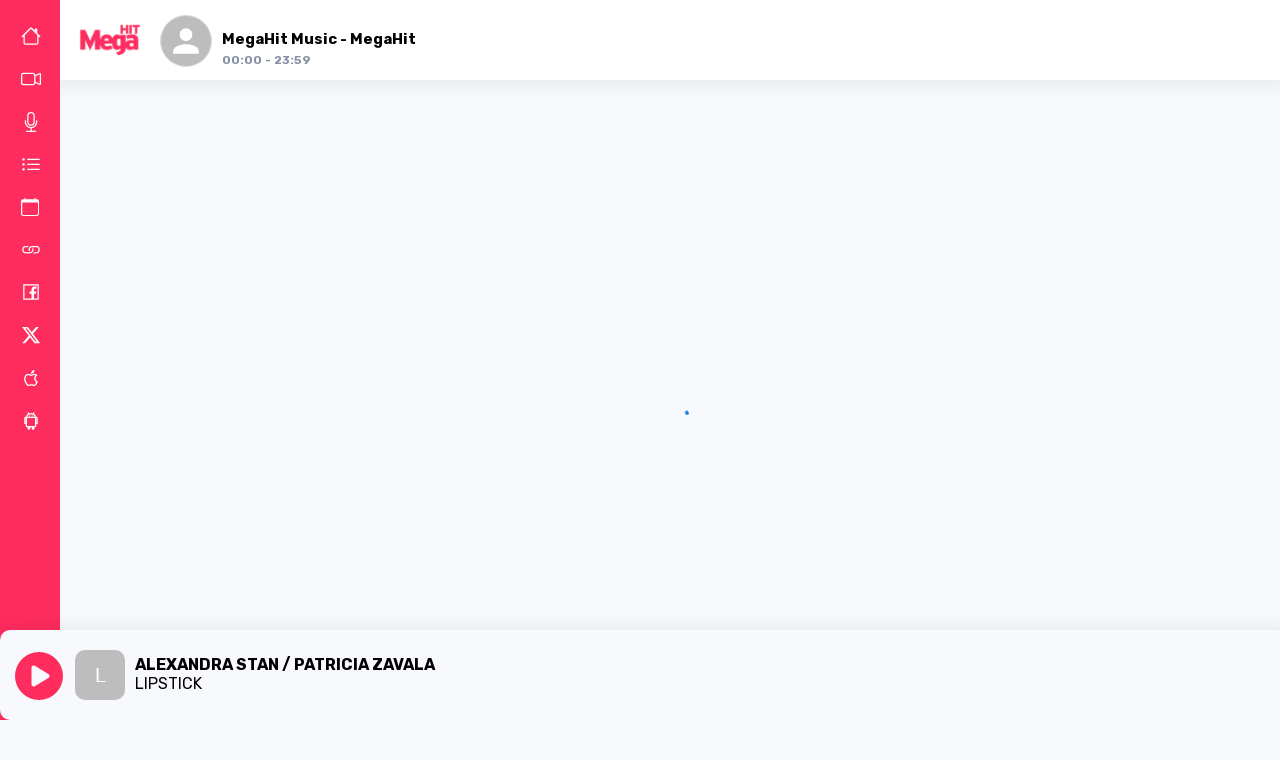

--- FILE ---
content_type: text/html; charset=UTF-8
request_url: https://megahit.live/newmusic/indila-sos
body_size: 1170
content:
<head>
<title>Indila - SOS | MegaHit </title>
<meta name="description" content="" />
<meta property="og:title" content="Indila - SOS | MegaHit" />
<meta property="og:description" content="" />
<meta property="og:image" content="https://megahit.live/facebookimg.php?remotefileUrl=https://api.megahit.live/assets/1e6144bd-7ae0-41be-9a4c-a62897e3acac?format=png&amp;width=1200&amp;height=630" />

</head>

<link rel="preload" as="image" href="https://megahitlive.s3.eu-central-1.amazonaws.com/wp-content/uploads/2024/10/mhwebp-2.webp">
<link rel="preload" href="https://api.megahit.live/assets/1b46f03b-744e-425e-9510-e4304257cd80" as="image">
<link rel="preload" href="https://api.megahit.live/assets/228f81db-8f95-493b-bedc-f4ad76c8dd7f" as="image">
<link rel="preload" href="https://api.megahit.live/assets/7600a945-83b4-4cd1-ad8c-185a889653d1" as="image">
<link rel="preload" href="https://api.megahit.live/assets/baed9deb-928c-418d-9220-e8a61f475bcc" as="image">
<link rel="preload" href="https://api.megahit.live/assets/af74cebf-f871-4826-ac68-b2cfeb285d60" as="image">
<link rel="preload" href="https://api.megahit.live/assets/d45c0039-cf89-404b-a8a6-350ec0ec6c09" as="image">
<link rel="preload" href="https://api.megahit.live/assets/e4baf418-baad-411f-bbd8-7e88a0ddc781" as="image">
<link rel="preload" href="https://api.megahit.live/assets/6eba8fe7-33e3-4831-a3fe-02a311e869e9" as="image">
<link rel="preload" href="https://api.megahit.live/assets/8987034b-f816-4912-970e-9f5dd6d7bc6a" as="image">
<link rel="preload" href="https://api.megahit.live/assets/b797c5c3-afad-4d16-8749-3861dd979624" as="image">
<link rel="preload" href="https://api.megahit.live/assets/4517f37a-35cc-493a-9159-b25c892704fd" as="image">


<!doctype html><html lang="en"><head><meta charset="utf-8"/><link rel="icon" href="/favicon.ico"/><meta name="viewport" content="width=device-width,initial-scale=1"/><meta name="theme-color" content="#000000"/><meta name="description" content="Web site created using create-react-app"/><link rel="apple-touch-icon" href="/logo192.png"/><link rel="manifest" href="/manifest.json"/><title>React App</title><script defer="defer" src="/static/js/main.a53d6c68.js" type="81b5c13b154855fd4cfabe44-text/javascript"></script><link href="/static/css/main.213a63b9.css" rel="stylesheet"></head><body><noscript>You need to enable JavaScript to run this app.</noscript><div id="root"></div><script src="/cdn-cgi/scripts/7d0fa10a/cloudflare-static/rocket-loader.min.js" data-cf-settings="81b5c13b154855fd4cfabe44-|49" defer></script><script defer src="https://static.cloudflareinsights.com/beacon.min.js/vcd15cbe7772f49c399c6a5babf22c1241717689176015" integrity="sha512-ZpsOmlRQV6y907TI0dKBHq9Md29nnaEIPlkf84rnaERnq6zvWvPUqr2ft8M1aS28oN72PdrCzSjY4U6VaAw1EQ==" data-cf-beacon='{"version":"2024.11.0","token":"5b01104d5ef94479b3e48811bc19aa47","r":1,"server_timing":{"name":{"cfCacheStatus":true,"cfEdge":true,"cfExtPri":true,"cfL4":true,"cfOrigin":true,"cfSpeedBrain":true},"location_startswith":null}}' crossorigin="anonymous"></script>
</body></html>


<script type="81b5c13b154855fd4cfabe44-text/javascript">
  window.instgrm.Embeds.process();
  </script>

--- FILE ---
content_type: text/css
request_url: https://megahit.live/static/css/main.213a63b9.css
body_size: 1764
content:
@import url(https://fonts.googleapis.com/css2?family=Rubik:wght@300;400;500;700&display=swap);body{-webkit-font-smoothing:antialiased;-moz-osx-font-smoothing:grayscale;font-family:-apple-system,BlinkMacSystemFont,Segoe UI,Roboto,Oxygen,Ubuntu,Cantarell,Fira Sans,Droid Sans,Helvetica Neue,sans-serif;margin:0}code{font-family:source-code-pro,Menlo,Monaco,Consolas,Courier New,monospace}body{background-color:#f8f9fc!important;font-family:Rubik}a{color:#878fa4}p{font-size:.9rem}iframe{border-radius:10px;width:100%}.App-logo{height:40vmin;pointer-events:none}.grid-list{margin:0 auto}.card{align-items:center;border-radius:20px;box-shadow:0 4px 6px #0000001a;display:flex}.dark-section{background:#000;padding:50px}.pad-10{padding:10px}.newsCardImage{background-size:cover;border-radius:10px;height:250px;width:100%}.content-holder{background:#fff;border-top-left-radius:10px;border-top-right-radius:10px;margin-top:-10px;position:relative}@media (prefers-reduced-motion:no-preference){.App-logo{animation:App-logo-spin 20s linear infinite}}.App-header{align-items:center;background-color:#282c34;color:#fff;display:flex;flex-direction:column;font-size:calc(10px + 2vmin);justify-content:center;min-height:100vh}.App-link{color:#61dafb}@keyframes App-logo-spin{0%{transform:rotate(0deg)}to{transform:rotate(1turn)}}a{text-decoration:none}.station-logo{height:200px;margin-left:50px;margin-top:10px;width:200px}.np-img{border:1px solid #d3d3d3;border-radius:10px;float:left;height:50px;margin-top:10px;width:50px}.headlight-article{font-family:Rubik;font-size:200px;font-weight:600;margin-top:10px;padding:10px}.section-title{color:#000;font-size:18px;font-weight:700;margin-bottom:10px;margin-top:10px}.hero-title{word-wrap:break-word;color:#fff;display:table;float:left;font-family:Rubik,Arial,sans-serif;font-size:1.3rem;font-weight:700;max-width:300px!important;padding:10px;white-space:pre-line}.dark-overlay,.hero-title{bottom:0;position:absolute}.dark-overlay{background:#0006;border-radius:10px;height:100%;width:100%}.featuredDJHeader{object-fit:center}.nav1{background:#ff2c5e!important;height:100vh;left:0;position:fixed;top:0;width:60px;z-index:200}.hover-icon:hover{background:#f0063d!important;border-radius:10px}.view{margin:0 auto;padding-bottom:150px;padding-left:60px;padding-top:60px}.mw-850{margin:0 auto;max-width:850px}.mw-1080{margin:0 auto;max-width:1080px}.padding-left-60{padding-left:60px}.player{background:#f8f9fc!important;border-radius:10px;bottom:0;box-shadow:0 1px 22px 4px #00000012;height:80px;margin:0 auto;padding-left:15px;padding-top:10px;position:fixed;width:100%;z-index:300}.player_inner{bottom:20px;float:left;position:absolute}.pad{box-sizing:border-box;height:auto;margin:0 auto -100px;min-height:100%;overflow:auto;padding:10px 10px 100px}.last10{display:flex!important;flex-wrap:wrap!important;justify-content:space-between!important}.item{background:#fff;border-radius:10px;box-shadow:0 1px 22px 4px #00000012;flex:0 1 48%;height:70px;margin-bottom:2%;max-height:100px;max-width:48%;position:relative;transition:all .25s}.item-holder{display:flex;margin-left:10px;margin-top:10px;max-width:calc(100% - 100px);position:relative}.item:hover{margin:10px;transform:scale(1.1)}.np-info{padding-left:60px}.np-info-container{height:100%;max-width:88%}.songinfo{display:flex;height:100%;max-height:75px}.nav-items{margin-left:5px!important}#overlay,.mobilenav{display:none}#overlay{background-color:#000000e6;bottom:0;cursor:pointer;height:100%;left:0;position:fixed;right:0;top:0;width:75%!important;z-index:2}.true{background-color:#e5e7ec;display:block;height:100vh;position:fixed;width:70%}.false{display:none}.navBar{position:relative}.navBar button{cursor:pointer;left:40px;position:fixed;top:40px;z-index:10}.menuNav{background-color:#000;background-color:#e5e7ec;height:100%;left:0;overflow-x:hidden;position:fixed;top:0;transition:.5s;width:0;z-index:6}.menuNav.showMenu{width:75%}.menuNav li:first-child{margin-top:7rem}.menuNav li{margin-left:25%}.closeToggle{float:right;position:relative}select{-webkit-appearance:none;background-color:#fff;background-image:url(https://megahit.live/img/down.png);background-position:calc(100% - 14px);background-repeat:no-repeat;background-size:10px 6px;border:1px solid #d3d3d3;border-bottom-left-radius:10px;border-bottom-right-radius:10px;border-top-left-radius:10px;border-top-right-radius:10px;color:#000;cursor:pointer;font-family:Rubik;font-size:18px;font-weight:600;height:auto;line-height:1.5;margin:0 0 20px 5px;padding:7px 35px 7px 14px;text-transform:uppercase}.now-on-air{box-shadow:0 1px 22px 4px #00000012;height:80px}.now-on-air-artist{color:#000;font-family:Rubik;font-size:16;font-weight:700}.now-on-air-info{float:left;font-family:Rubik,sans-serif;font-weight:700;margin-left:10px}.last10-artist-title{display:flex;flex-direction:column;margin-top:5px;max-width:100%;padding-left:10px}.last10-artist{color:#878fa4;font-size:12px}.last10-artist,.last10-title{overflow:hidden;text-overflow:ellipsis;white-space:nowrap}.last10-title{font-family:Rubik,Arial,sans-serif;font-size:14px;font-weight:500;font-weight:700;margin:1px}.on-air-holder{background-color:#fff;position:fixed;width:100%;z-index:200}@media only screen and (max-width:736px){.disable-padding-left-60-mobile{padding-left:0}.newsCardImage{background-size:cover;border-radius:10px;height:350px;width:100%}.on-air-holder{display:none}.now-on-air-artist{color:#000;font-family:Rubik;font-size:12px;font-weight:700}.now-on-air-title{color:#878fa4;font-family:Rubik;font-size:10px}.last10-artist,.last10-title{font-family:Rubik,sans-serif;font-size:14px;margin:1;overflow:hidden;text-overflow:ellipsis;white-space:nowrap}.last10-title{font-weight:700}.mobilenav{display:block;float:right;position:relative;width:100%}.mobile-toggle{position:absolute;right:10px;top:10px}.nav1{background:#fff!important;height:75px;left:0;position:fixed;top:0;width:100vw;z-index:5}.nav-items{display:none}.station-logo{height:70px;margin-left:10px;margin-top:3px;width:70px}.pad{box-sizing:border-box;height:auto;margin:0 auto -120px;min-height:100%;overflow:auto;padding:0 10px 120px}.view{margin:0 auto;max-width:640px;padding-left:0;padding-right:0;padding-top:60px}.item{background:#fff;border-radius:10px;box-shadow:0 1px 22px 4px #00000012;flex:0 1 100%;height:70px;margin-bottom:2%;max-height:100px;max-width:100%;position:relative;transition:all .25s}.menuInner{margin-left:-60px}.now-on-air-info{margin-left:10px!important}}
/*# sourceMappingURL=main.213a63b9.css.map*/

--- FILE ---
content_type: text/plain; charset=UTF-8
request_url: https://catalina.xseu.net/3391/socket.io/?EIO=4&transport=polling&t=0fkqaf7x
body_size: 118
content:
0{"sid":"zLAoSEUS1dUlTFI4AbpX","upgrades":["websocket"],"pingInterval":25000,"pingTimeout":20000,"maxPayload":1000000}

--- FILE ---
content_type: application/javascript
request_url: https://megahit.live/static/js/581.09c15ce0.chunk.js
body_size: 742
content:
"use strict";(self.webpackChunkmegahit=self.webpackChunkmegahit||[]).push([[581],{5581:(t,e,i)=>{i.r(e),i.d(e,{default:()=>h});i(4050);var n=i(5043),a=i(3067),o=i(9596),s=i(6269),l=i(6155),c=i(4241),d=i(6178),r=i.n(d),u=i(579);const h=()=>{var t,e;const[i,d]=(0,n.useState)([]),[h,m]=(0,n.useState)(null);let f=r()().format("dddd");const p=t=>{const[e,i]=t.split(":").map(Number);return e+i/60};async function g(){(0,l.A)();const t=await fetch("https://api.megahit.live/items/shows?filter[_and][0][day][day][_eq]=".concat(f,"&filter[_and][1][visibility][_eq]=true&fields=*,dj.*,day.*,*,start_time.*,*,stop_time.*")),e=await t.json(),i=c.c9.now().setZone("Europe/Bucharest"),n=i.hour+i.minute/60,a=e.data.filter((t=>{const e=p(t.start_time.hour),i=p(t.stop_time.hour);return i<e?n>=e||n<i:n>=e&&n<i}));d(a),m(a[0]||null)}return(0,n.useEffect)((()=>{g();const t=(0,s.io)("https://catalina.xseu.net",{path:"/3391/socket.io",rejectUnauthorized:!1});return t.on("FileChangedMEGAHIT",(()=>{g()})),window.addEventListener("focus",g),()=>{t.off("FileChangedMEGAHIT"),window.removeEventListener("focus",g)}}),[]),(0,n.useEffect)((()=>{}),[h]),(0,u.jsx)("div",{className:"now-on-air",children:(0,u.jsx)("div",{className:"now-on-air-info",children:(0,u.jsxs)("div",{className:"songinfo",children:[(0,u.jsx)(a.A,{src:null!==h&&void 0!==h&&null!==(t=h.dj)&&void 0!==t&&t.dj_image?"https://api.megahit.live/assets/".concat(h.dj.dj_image,"?width=350&height=350"):"",alt:(null===h||void 0===h||null===(e=h.dj)||void 0===e?void 0:e.title)||"",style:{width:50,height:50,marginTop:15,border:"1px solid #DCDCDC"}}),(0,u.jsxs)("div",{style:{display:"flex",flexDirection:"column",paddingLeft:10,paddingTop:15},children:[(0,u.jsx)(o.A,{component:"span",style:{fontSize:15,color:"black",fontFamily:"Rubik",marginTop:15},children:h?"".concat(h.show_name," - ").concat(h.dj.title):"MegaHit Music - MegaHit"}),(0,u.jsx)(o.A,{component:"span",style:{fontSize:12,color:"#878fa4",fontFamily:"Rubik",marginTop:5},children:h?"".concat(h.start_time.hour," - ").concat(h.stop_time.hour):"00:00 - 23:59"})]})]})})})}}}]);
//# sourceMappingURL=581.09c15ce0.chunk.js.map

--- FILE ---
content_type: text/plain; charset=UTF-8
request_url: https://catalina.xseu.net/3391/socket.io/?EIO=4&transport=polling&t=0flj6sd2&sid=zLAoSEUS1dUlTFI4AbpX
body_size: 32
content:
40{"sid":"UDdUxH4bpfPUIlf4Abpa"}

--- FILE ---
content_type: application/javascript
request_url: https://megahit.live/static/js/834.f599ef6e.chunk.js
body_size: 40689
content:
/*! For license information please see 834.f599ef6e.chunk.js.LICENSE.txt */
(self.webpackChunkmegahit=self.webpackChunkmegahit||[]).push([[834],{6178:function(e,t,n){(e=n.nmd(e)).exports=function(){"use strict";var t,n;function r(){return t.apply(null,arguments)}function s(e){t=e}function i(e){return e instanceof Array||"[object Array]"===Object.prototype.toString.call(e)}function a(e){return null!=e&&"[object Object]"===Object.prototype.toString.call(e)}function o(e,t){return Object.prototype.hasOwnProperty.call(e,t)}function u(e){if(Object.getOwnPropertyNames)return 0===Object.getOwnPropertyNames(e).length;var t;for(t in e)if(o(e,t))return!1;return!0}function l(e){return void 0===e}function c(e){return"number"===typeof e||"[object Number]"===Object.prototype.toString.call(e)}function h(e){return e instanceof Date||"[object Date]"===Object.prototype.toString.call(e)}function d(e,t){var n,r=[],s=e.length;for(n=0;n<s;++n)r.push(t(e[n],n));return r}function f(e,t){for(var n in t)o(t,n)&&(e[n]=t[n]);return o(t,"toString")&&(e.toString=t.toString),o(t,"valueOf")&&(e.valueOf=t.valueOf),e}function m(e,t,n,r){return Jn(e,t,n,r,!0).utc()}function y(){return{empty:!1,unusedTokens:[],unusedInput:[],overflow:-2,charsLeftOver:0,nullInput:!1,invalidEra:null,invalidMonth:null,invalidFormat:!1,userInvalidated:!1,iso:!1,parsedDateParts:[],era:null,meridiem:null,rfc2822:!1,weekdayMismatch:!1}}function g(e){return null==e._pf&&(e._pf=y()),e._pf}function w(e){var t=null,r=!1,s=e._d&&!isNaN(e._d.getTime());return s&&(t=g(e),r=n.call(t.parsedDateParts,(function(e){return null!=e})),s=t.overflow<0&&!t.empty&&!t.invalidEra&&!t.invalidMonth&&!t.invalidWeekday&&!t.weekdayMismatch&&!t.nullInput&&!t.invalidFormat&&!t.userInvalidated&&(!t.meridiem||t.meridiem&&r),e._strict&&(s=s&&0===t.charsLeftOver&&0===t.unusedTokens.length&&void 0===t.bigHour)),null!=Object.isFrozen&&Object.isFrozen(e)?s:(e._isValid=s,e._isValid)}function v(e){var t=m(NaN);return null!=e?f(g(t),e):g(t).userInvalidated=!0,t}n=Array.prototype.some?Array.prototype.some:function(e){var t,n=Object(this),r=n.length>>>0;for(t=0;t<r;t++)if(t in n&&e.call(this,n[t],t,n))return!0;return!1};var p=r.momentProperties=[],_=!1;function k(e,t){var n,r,s,i=p.length;if(l(t._isAMomentObject)||(e._isAMomentObject=t._isAMomentObject),l(t._i)||(e._i=t._i),l(t._f)||(e._f=t._f),l(t._l)||(e._l=t._l),l(t._strict)||(e._strict=t._strict),l(t._tzm)||(e._tzm=t._tzm),l(t._isUTC)||(e._isUTC=t._isUTC),l(t._offset)||(e._offset=t._offset),l(t._pf)||(e._pf=g(t)),l(t._locale)||(e._locale=t._locale),i>0)for(n=0;n<i;n++)l(s=t[r=p[n]])||(e[r]=s);return e}function S(e){k(this,e),this._d=new Date(null!=e._d?e._d.getTime():NaN),this.isValid()||(this._d=new Date(NaN)),!1===_&&(_=!0,r.updateOffset(this),_=!1)}function M(e){return e instanceof S||null!=e&&null!=e._isAMomentObject}function D(e){!1===r.suppressDeprecationWarnings&&"undefined"!==typeof console&&console.warn&&console.warn("Deprecation warning: "+e)}function O(e,t){var n=!0;return f((function(){if(null!=r.deprecationHandler&&r.deprecationHandler(null,e),n){var s,i,a,u=[],l=arguments.length;for(i=0;i<l;i++){if(s="","object"===typeof arguments[i]){for(a in s+="\n["+i+"] ",arguments[0])o(arguments[0],a)&&(s+=a+": "+arguments[0][a]+", ");s=s.slice(0,-2)}else s=arguments[i];u.push(s)}D(e+"\nArguments: "+Array.prototype.slice.call(u).join("")+"\n"+(new Error).stack),n=!1}return t.apply(this,arguments)}),t)}var b,T={};function N(e,t){null!=r.deprecationHandler&&r.deprecationHandler(e,t),T[e]||(D(t),T[e]=!0)}function Y(e){return"undefined"!==typeof Function&&e instanceof Function||"[object Function]"===Object.prototype.toString.call(e)}function x(e){var t,n;for(n in e)o(e,n)&&(Y(t=e[n])?this[n]=t:this["_"+n]=t);this._config=e,this._dayOfMonthOrdinalParseLenient=new RegExp((this._dayOfMonthOrdinalParse.source||this._ordinalParse.source)+"|"+/\d{1,2}/.source)}function C(e,t){var n,r=f({},e);for(n in t)o(t,n)&&(a(e[n])&&a(t[n])?(r[n]={},f(r[n],e[n]),f(r[n],t[n])):null!=t[n]?r[n]=t[n]:delete r[n]);for(n in e)o(e,n)&&!o(t,n)&&a(e[n])&&(r[n]=f({},r[n]));return r}function W(e){null!=e&&this.set(e)}r.suppressDeprecationWarnings=!1,r.deprecationHandler=null,b=Object.keys?Object.keys:function(e){var t,n=[];for(t in e)o(e,t)&&n.push(t);return n};var V={sameDay:"[Today at] LT",nextDay:"[Tomorrow at] LT",nextWeek:"dddd [at] LT",lastDay:"[Yesterday at] LT",lastWeek:"[Last] dddd [at] LT",sameElse:"L"};function I(e,t,n){var r=this._calendar[e]||this._calendar.sameElse;return Y(r)?r.call(t,n):r}function F(e,t,n){var r=""+Math.abs(e),s=t-r.length;return(e>=0?n?"+":"":"-")+Math.pow(10,Math.max(0,s)).toString().substr(1)+r}var E=/(\[[^\[]*\])|(\\)?([Hh]mm(ss)?|Mo|MM?M?M?|Do|DDDo|DD?D?D?|ddd?d?|do?|w[o|w]?|W[o|W]?|Qo?|N{1,5}|YYYYYY|YYYYY|YYYY|YY|y{2,4}|yo?|gg(ggg?)?|GG(GGG?)?|e|E|a|A|hh?|HH?|kk?|mm?|ss?|S{1,9}|x|X|zz?|ZZ?|.)/g,A=/(\[[^\[]*\])|(\\)?(LTS|LT|LL?L?L?|l{1,4})/g,L={},P={};function R(e,t,n,r){var s=r;"string"===typeof r&&(s=function(){return this[r]()}),e&&(P[e]=s),t&&(P[t[0]]=function(){return F(s.apply(this,arguments),t[1],t[2])}),n&&(P[n]=function(){return this.localeData().ordinal(s.apply(this,arguments),e)})}function U(e){return e.match(/\[[\s\S]/)?e.replace(/^\[|\]$/g,""):e.replace(/\\/g,"")}function Z(e){var t,n,r=e.match(E);for(t=0,n=r.length;t<n;t++)P[r[t]]?r[t]=P[r[t]]:r[t]=U(r[t]);return function(t){var s,i="";for(s=0;s<n;s++)i+=Y(r[s])?r[s].call(t,e):r[s];return i}}function j(e,t){return e.isValid()?(t=H(t,e.localeData()),L[t]=L[t]||Z(t),L[t](e)):e.localeData().invalidDate()}function H(e,t){var n=5;function r(e){return t.longDateFormat(e)||e}for(A.lastIndex=0;n>=0&&A.test(e);)e=e.replace(A,r),A.lastIndex=0,n-=1;return e}var z={LTS:"h:mm:ss A",LT:"h:mm A",L:"MM/DD/YYYY",LL:"MMMM D, YYYY",LLL:"MMMM D, YYYY h:mm A",LLLL:"dddd, MMMM D, YYYY h:mm A"};function G(e){var t=this._longDateFormat[e],n=this._longDateFormat[e.toUpperCase()];return t||!n?t:(this._longDateFormat[e]=n.match(E).map((function(e){return"MMMM"===e||"MM"===e||"DD"===e||"dddd"===e?e.slice(1):e})).join(""),this._longDateFormat[e])}var q="Invalid date";function J(){return this._invalidDate}var $="%d",B=/\d{1,2}/;function Q(e){return this._ordinal.replace("%d",e)}var X={future:"in %s",past:"%s ago",s:"a few seconds",ss:"%d seconds",m:"a minute",mm:"%d minutes",h:"an hour",hh:"%d hours",d:"a day",dd:"%d days",w:"a week",ww:"%d weeks",M:"a month",MM:"%d months",y:"a year",yy:"%d years"};function K(e,t,n,r){var s=this._relativeTime[n];return Y(s)?s(e,t,n,r):s.replace(/%d/i,e)}function ee(e,t){var n=this._relativeTime[e>0?"future":"past"];return Y(n)?n(t):n.replace(/%s/i,t)}var te={D:"date",dates:"date",date:"date",d:"day",days:"day",day:"day",e:"weekday",weekdays:"weekday",weekday:"weekday",E:"isoWeekday",isoweekdays:"isoWeekday",isoweekday:"isoWeekday",DDD:"dayOfYear",dayofyears:"dayOfYear",dayofyear:"dayOfYear",h:"hour",hours:"hour",hour:"hour",ms:"millisecond",milliseconds:"millisecond",millisecond:"millisecond",m:"minute",minutes:"minute",minute:"minute",M:"month",months:"month",month:"month",Q:"quarter",quarters:"quarter",quarter:"quarter",s:"second",seconds:"second",second:"second",gg:"weekYear",weekyears:"weekYear",weekyear:"weekYear",GG:"isoWeekYear",isoweekyears:"isoWeekYear",isoweekyear:"isoWeekYear",w:"week",weeks:"week",week:"week",W:"isoWeek",isoweeks:"isoWeek",isoweek:"isoWeek",y:"year",years:"year",year:"year"};function ne(e){return"string"===typeof e?te[e]||te[e.toLowerCase()]:void 0}function re(e){var t,n,r={};for(n in e)o(e,n)&&(t=ne(n))&&(r[t]=e[n]);return r}var se={date:9,day:11,weekday:11,isoWeekday:11,dayOfYear:4,hour:13,millisecond:16,minute:14,month:8,quarter:7,second:15,weekYear:1,isoWeekYear:1,week:5,isoWeek:5,year:1};function ie(e){var t,n=[];for(t in e)o(e,t)&&n.push({unit:t,priority:se[t]});return n.sort((function(e,t){return e.priority-t.priority})),n}var ae,oe=/\d/,ue=/\d\d/,le=/\d{3}/,ce=/\d{4}/,he=/[+-]?\d{6}/,de=/\d\d?/,fe=/\d\d\d\d?/,me=/\d\d\d\d\d\d?/,ye=/\d{1,3}/,ge=/\d{1,4}/,we=/[+-]?\d{1,6}/,ve=/\d+/,pe=/[+-]?\d+/,_e=/Z|[+-]\d\d:?\d\d/gi,ke=/Z|[+-]\d\d(?::?\d\d)?/gi,Se=/[+-]?\d+(\.\d{1,3})?/,Me=/[0-9]{0,256}['a-z\u00A0-\u05FF\u0700-\uD7FF\uF900-\uFDCF\uFDF0-\uFF07\uFF10-\uFFEF]{1,256}|[\u0600-\u06FF\/]{1,256}(\s*?[\u0600-\u06FF]{1,256}){1,2}/i,De=/^[1-9]\d?/,Oe=/^([1-9]\d|\d)/;function be(e,t,n){ae[e]=Y(t)?t:function(e,r){return e&&n?n:t}}function Te(e,t){return o(ae,e)?ae[e](t._strict,t._locale):new RegExp(Ne(e))}function Ne(e){return Ye(e.replace("\\","").replace(/\\(\[)|\\(\])|\[([^\]\[]*)\]|\\(.)/g,(function(e,t,n,r,s){return t||n||r||s})))}function Ye(e){return e.replace(/[-\/\\^$*+?.()|[\]{}]/g,"\\$&")}function xe(e){return e<0?Math.ceil(e)||0:Math.floor(e)}function Ce(e){var t=+e,n=0;return 0!==t&&isFinite(t)&&(n=xe(t)),n}ae={};var We={};function Ve(e,t){var n,r,s=t;for("string"===typeof e&&(e=[e]),c(t)&&(s=function(e,n){n[t]=Ce(e)}),r=e.length,n=0;n<r;n++)We[e[n]]=s}function Ie(e,t){Ve(e,(function(e,n,r,s){r._w=r._w||{},t(e,r._w,r,s)}))}function Fe(e,t,n){null!=t&&o(We,e)&&We[e](t,n._a,n,e)}function Ee(e){return e%4===0&&e%100!==0||e%400===0}var Ae=0,Le=1,Pe=2,Re=3,Ue=4,Ze=5,je=6,He=7,ze=8;function Ge(e){return Ee(e)?366:365}R("Y",0,0,(function(){var e=this.year();return e<=9999?F(e,4):"+"+e})),R(0,["YY",2],0,(function(){return this.year()%100})),R(0,["YYYY",4],0,"year"),R(0,["YYYYY",5],0,"year"),R(0,["YYYYYY",6,!0],0,"year"),be("Y",pe),be("YY",de,ue),be("YYYY",ge,ce),be("YYYYY",we,he),be("YYYYYY",we,he),Ve(["YYYYY","YYYYYY"],Ae),Ve("YYYY",(function(e,t){t[Ae]=2===e.length?r.parseTwoDigitYear(e):Ce(e)})),Ve("YY",(function(e,t){t[Ae]=r.parseTwoDigitYear(e)})),Ve("Y",(function(e,t){t[Ae]=parseInt(e,10)})),r.parseTwoDigitYear=function(e){return Ce(e)+(Ce(e)>68?1900:2e3)};var qe,Je=Be("FullYear",!0);function $e(){return Ee(this.year())}function Be(e,t){return function(n){return null!=n?(Xe(this,e,n),r.updateOffset(this,t),this):Qe(this,e)}}function Qe(e,t){if(!e.isValid())return NaN;var n=e._d,r=e._isUTC;switch(t){case"Milliseconds":return r?n.getUTCMilliseconds():n.getMilliseconds();case"Seconds":return r?n.getUTCSeconds():n.getSeconds();case"Minutes":return r?n.getUTCMinutes():n.getMinutes();case"Hours":return r?n.getUTCHours():n.getHours();case"Date":return r?n.getUTCDate():n.getDate();case"Day":return r?n.getUTCDay():n.getDay();case"Month":return r?n.getUTCMonth():n.getMonth();case"FullYear":return r?n.getUTCFullYear():n.getFullYear();default:return NaN}}function Xe(e,t,n){var r,s,i,a,o;if(e.isValid()&&!isNaN(n)){switch(r=e._d,s=e._isUTC,t){case"Milliseconds":return void(s?r.setUTCMilliseconds(n):r.setMilliseconds(n));case"Seconds":return void(s?r.setUTCSeconds(n):r.setSeconds(n));case"Minutes":return void(s?r.setUTCMinutes(n):r.setMinutes(n));case"Hours":return void(s?r.setUTCHours(n):r.setHours(n));case"Date":return void(s?r.setUTCDate(n):r.setDate(n));case"FullYear":break;default:return}i=n,a=e.month(),o=29!==(o=e.date())||1!==a||Ee(i)?o:28,s?r.setUTCFullYear(i,a,o):r.setFullYear(i,a,o)}}function Ke(e){return Y(this[e=ne(e)])?this[e]():this}function et(e,t){if("object"===typeof e){var n,r=ie(e=re(e)),s=r.length;for(n=0;n<s;n++)this[r[n].unit](e[r[n].unit])}else if(Y(this[e=ne(e)]))return this[e](t);return this}function tt(e,t){return(e%t+t)%t}function nt(e,t){if(isNaN(e)||isNaN(t))return NaN;var n=tt(t,12);return e+=(t-n)/12,1===n?Ee(e)?29:28:31-n%7%2}qe=Array.prototype.indexOf?Array.prototype.indexOf:function(e){var t;for(t=0;t<this.length;++t)if(this[t]===e)return t;return-1},R("M",["MM",2],"Mo",(function(){return this.month()+1})),R("MMM",0,0,(function(e){return this.localeData().monthsShort(this,e)})),R("MMMM",0,0,(function(e){return this.localeData().months(this,e)})),be("M",de,De),be("MM",de,ue),be("MMM",(function(e,t){return t.monthsShortRegex(e)})),be("MMMM",(function(e,t){return t.monthsRegex(e)})),Ve(["M","MM"],(function(e,t){t[Le]=Ce(e)-1})),Ve(["MMM","MMMM"],(function(e,t,n,r){var s=n._locale.monthsParse(e,r,n._strict);null!=s?t[Le]=s:g(n).invalidMonth=e}));var rt="January_February_March_April_May_June_July_August_September_October_November_December".split("_"),st="Jan_Feb_Mar_Apr_May_Jun_Jul_Aug_Sep_Oct_Nov_Dec".split("_"),it=/D[oD]?(\[[^\[\]]*\]|\s)+MMMM?/,at=Me,ot=Me;function ut(e,t){return e?i(this._months)?this._months[e.month()]:this._months[(this._months.isFormat||it).test(t)?"format":"standalone"][e.month()]:i(this._months)?this._months:this._months.standalone}function lt(e,t){return e?i(this._monthsShort)?this._monthsShort[e.month()]:this._monthsShort[it.test(t)?"format":"standalone"][e.month()]:i(this._monthsShort)?this._monthsShort:this._monthsShort.standalone}function ct(e,t,n){var r,s,i,a=e.toLocaleLowerCase();if(!this._monthsParse)for(this._monthsParse=[],this._longMonthsParse=[],this._shortMonthsParse=[],r=0;r<12;++r)i=m([2e3,r]),this._shortMonthsParse[r]=this.monthsShort(i,"").toLocaleLowerCase(),this._longMonthsParse[r]=this.months(i,"").toLocaleLowerCase();return n?"MMM"===t?-1!==(s=qe.call(this._shortMonthsParse,a))?s:null:-1!==(s=qe.call(this._longMonthsParse,a))?s:null:"MMM"===t?-1!==(s=qe.call(this._shortMonthsParse,a))||-1!==(s=qe.call(this._longMonthsParse,a))?s:null:-1!==(s=qe.call(this._longMonthsParse,a))||-1!==(s=qe.call(this._shortMonthsParse,a))?s:null}function ht(e,t,n){var r,s,i;if(this._monthsParseExact)return ct.call(this,e,t,n);for(this._monthsParse||(this._monthsParse=[],this._longMonthsParse=[],this._shortMonthsParse=[]),r=0;r<12;r++){if(s=m([2e3,r]),n&&!this._longMonthsParse[r]&&(this._longMonthsParse[r]=new RegExp("^"+this.months(s,"").replace(".","")+"$","i"),this._shortMonthsParse[r]=new RegExp("^"+this.monthsShort(s,"").replace(".","")+"$","i")),n||this._monthsParse[r]||(i="^"+this.months(s,"")+"|^"+this.monthsShort(s,""),this._monthsParse[r]=new RegExp(i.replace(".",""),"i")),n&&"MMMM"===t&&this._longMonthsParse[r].test(e))return r;if(n&&"MMM"===t&&this._shortMonthsParse[r].test(e))return r;if(!n&&this._monthsParse[r].test(e))return r}}function dt(e,t){if(!e.isValid())return e;if("string"===typeof t)if(/^\d+$/.test(t))t=Ce(t);else if(!c(t=e.localeData().monthsParse(t)))return e;var n=t,r=e.date();return r=r<29?r:Math.min(r,nt(e.year(),n)),e._isUTC?e._d.setUTCMonth(n,r):e._d.setMonth(n,r),e}function ft(e){return null!=e?(dt(this,e),r.updateOffset(this,!0),this):Qe(this,"Month")}function mt(){return nt(this.year(),this.month())}function yt(e){return this._monthsParseExact?(o(this,"_monthsRegex")||wt.call(this),e?this._monthsShortStrictRegex:this._monthsShortRegex):(o(this,"_monthsShortRegex")||(this._monthsShortRegex=at),this._monthsShortStrictRegex&&e?this._monthsShortStrictRegex:this._monthsShortRegex)}function gt(e){return this._monthsParseExact?(o(this,"_monthsRegex")||wt.call(this),e?this._monthsStrictRegex:this._monthsRegex):(o(this,"_monthsRegex")||(this._monthsRegex=ot),this._monthsStrictRegex&&e?this._monthsStrictRegex:this._monthsRegex)}function wt(){function e(e,t){return t.length-e.length}var t,n,r,s,i=[],a=[],o=[];for(t=0;t<12;t++)n=m([2e3,t]),r=Ye(this.monthsShort(n,"")),s=Ye(this.months(n,"")),i.push(r),a.push(s),o.push(s),o.push(r);i.sort(e),a.sort(e),o.sort(e),this._monthsRegex=new RegExp("^("+o.join("|")+")","i"),this._monthsShortRegex=this._monthsRegex,this._monthsStrictRegex=new RegExp("^("+a.join("|")+")","i"),this._monthsShortStrictRegex=new RegExp("^("+i.join("|")+")","i")}function vt(e,t,n,r,s,i,a){var o;return e<100&&e>=0?(o=new Date(e+400,t,n,r,s,i,a),isFinite(o.getFullYear())&&o.setFullYear(e)):o=new Date(e,t,n,r,s,i,a),o}function pt(e){var t,n;return e<100&&e>=0?((n=Array.prototype.slice.call(arguments))[0]=e+400,t=new Date(Date.UTC.apply(null,n)),isFinite(t.getUTCFullYear())&&t.setUTCFullYear(e)):t=new Date(Date.UTC.apply(null,arguments)),t}function _t(e,t,n){var r=7+t-n;return-(7+pt(e,0,r).getUTCDay()-t)%7+r-1}function kt(e,t,n,r,s){var i,a,o=1+7*(t-1)+(7+n-r)%7+_t(e,r,s);return o<=0?a=Ge(i=e-1)+o:o>Ge(e)?(i=e+1,a=o-Ge(e)):(i=e,a=o),{year:i,dayOfYear:a}}function St(e,t,n){var r,s,i=_t(e.year(),t,n),a=Math.floor((e.dayOfYear()-i-1)/7)+1;return a<1?r=a+Mt(s=e.year()-1,t,n):a>Mt(e.year(),t,n)?(r=a-Mt(e.year(),t,n),s=e.year()+1):(s=e.year(),r=a),{week:r,year:s}}function Mt(e,t,n){var r=_t(e,t,n),s=_t(e+1,t,n);return(Ge(e)-r+s)/7}function Dt(e){return St(e,this._week.dow,this._week.doy).week}R("w",["ww",2],"wo","week"),R("W",["WW",2],"Wo","isoWeek"),be("w",de,De),be("ww",de,ue),be("W",de,De),be("WW",de,ue),Ie(["w","ww","W","WW"],(function(e,t,n,r){t[r.substr(0,1)]=Ce(e)}));var Ot={dow:0,doy:6};function bt(){return this._week.dow}function Tt(){return this._week.doy}function Nt(e){var t=this.localeData().week(this);return null==e?t:this.add(7*(e-t),"d")}function Yt(e){var t=St(this,1,4).week;return null==e?t:this.add(7*(e-t),"d")}function xt(e,t){return"string"!==typeof e?e:isNaN(e)?"number"===typeof(e=t.weekdaysParse(e))?e:null:parseInt(e,10)}function Ct(e,t){return"string"===typeof e?t.weekdaysParse(e)%7||7:isNaN(e)?null:e}function Wt(e,t){return e.slice(t,7).concat(e.slice(0,t))}R("d",0,"do","day"),R("dd",0,0,(function(e){return this.localeData().weekdaysMin(this,e)})),R("ddd",0,0,(function(e){return this.localeData().weekdaysShort(this,e)})),R("dddd",0,0,(function(e){return this.localeData().weekdays(this,e)})),R("e",0,0,"weekday"),R("E",0,0,"isoWeekday"),be("d",de),be("e",de),be("E",de),be("dd",(function(e,t){return t.weekdaysMinRegex(e)})),be("ddd",(function(e,t){return t.weekdaysShortRegex(e)})),be("dddd",(function(e,t){return t.weekdaysRegex(e)})),Ie(["dd","ddd","dddd"],(function(e,t,n,r){var s=n._locale.weekdaysParse(e,r,n._strict);null!=s?t.d=s:g(n).invalidWeekday=e})),Ie(["d","e","E"],(function(e,t,n,r){t[r]=Ce(e)}));var Vt="Sunday_Monday_Tuesday_Wednesday_Thursday_Friday_Saturday".split("_"),It="Sun_Mon_Tue_Wed_Thu_Fri_Sat".split("_"),Ft="Su_Mo_Tu_We_Th_Fr_Sa".split("_"),Et=Me,At=Me,Lt=Me;function Pt(e,t){var n=i(this._weekdays)?this._weekdays:this._weekdays[e&&!0!==e&&this._weekdays.isFormat.test(t)?"format":"standalone"];return!0===e?Wt(n,this._week.dow):e?n[e.day()]:n}function Rt(e){return!0===e?Wt(this._weekdaysShort,this._week.dow):e?this._weekdaysShort[e.day()]:this._weekdaysShort}function Ut(e){return!0===e?Wt(this._weekdaysMin,this._week.dow):e?this._weekdaysMin[e.day()]:this._weekdaysMin}function Zt(e,t,n){var r,s,i,a=e.toLocaleLowerCase();if(!this._weekdaysParse)for(this._weekdaysParse=[],this._shortWeekdaysParse=[],this._minWeekdaysParse=[],r=0;r<7;++r)i=m([2e3,1]).day(r),this._minWeekdaysParse[r]=this.weekdaysMin(i,"").toLocaleLowerCase(),this._shortWeekdaysParse[r]=this.weekdaysShort(i,"").toLocaleLowerCase(),this._weekdaysParse[r]=this.weekdays(i,"").toLocaleLowerCase();return n?"dddd"===t?-1!==(s=qe.call(this._weekdaysParse,a))?s:null:"ddd"===t?-1!==(s=qe.call(this._shortWeekdaysParse,a))?s:null:-1!==(s=qe.call(this._minWeekdaysParse,a))?s:null:"dddd"===t?-1!==(s=qe.call(this._weekdaysParse,a))||-1!==(s=qe.call(this._shortWeekdaysParse,a))||-1!==(s=qe.call(this._minWeekdaysParse,a))?s:null:"ddd"===t?-1!==(s=qe.call(this._shortWeekdaysParse,a))||-1!==(s=qe.call(this._weekdaysParse,a))||-1!==(s=qe.call(this._minWeekdaysParse,a))?s:null:-1!==(s=qe.call(this._minWeekdaysParse,a))||-1!==(s=qe.call(this._weekdaysParse,a))||-1!==(s=qe.call(this._shortWeekdaysParse,a))?s:null}function jt(e,t,n){var r,s,i;if(this._weekdaysParseExact)return Zt.call(this,e,t,n);for(this._weekdaysParse||(this._weekdaysParse=[],this._minWeekdaysParse=[],this._shortWeekdaysParse=[],this._fullWeekdaysParse=[]),r=0;r<7;r++){if(s=m([2e3,1]).day(r),n&&!this._fullWeekdaysParse[r]&&(this._fullWeekdaysParse[r]=new RegExp("^"+this.weekdays(s,"").replace(".","\\.?")+"$","i"),this._shortWeekdaysParse[r]=new RegExp("^"+this.weekdaysShort(s,"").replace(".","\\.?")+"$","i"),this._minWeekdaysParse[r]=new RegExp("^"+this.weekdaysMin(s,"").replace(".","\\.?")+"$","i")),this._weekdaysParse[r]||(i="^"+this.weekdays(s,"")+"|^"+this.weekdaysShort(s,"")+"|^"+this.weekdaysMin(s,""),this._weekdaysParse[r]=new RegExp(i.replace(".",""),"i")),n&&"dddd"===t&&this._fullWeekdaysParse[r].test(e))return r;if(n&&"ddd"===t&&this._shortWeekdaysParse[r].test(e))return r;if(n&&"dd"===t&&this._minWeekdaysParse[r].test(e))return r;if(!n&&this._weekdaysParse[r].test(e))return r}}function Ht(e){if(!this.isValid())return null!=e?this:NaN;var t=Qe(this,"Day");return null!=e?(e=xt(e,this.localeData()),this.add(e-t,"d")):t}function zt(e){if(!this.isValid())return null!=e?this:NaN;var t=(this.day()+7-this.localeData()._week.dow)%7;return null==e?t:this.add(e-t,"d")}function Gt(e){if(!this.isValid())return null!=e?this:NaN;if(null!=e){var t=Ct(e,this.localeData());return this.day(this.day()%7?t:t-7)}return this.day()||7}function qt(e){return this._weekdaysParseExact?(o(this,"_weekdaysRegex")||Bt.call(this),e?this._weekdaysStrictRegex:this._weekdaysRegex):(o(this,"_weekdaysRegex")||(this._weekdaysRegex=Et),this._weekdaysStrictRegex&&e?this._weekdaysStrictRegex:this._weekdaysRegex)}function Jt(e){return this._weekdaysParseExact?(o(this,"_weekdaysRegex")||Bt.call(this),e?this._weekdaysShortStrictRegex:this._weekdaysShortRegex):(o(this,"_weekdaysShortRegex")||(this._weekdaysShortRegex=At),this._weekdaysShortStrictRegex&&e?this._weekdaysShortStrictRegex:this._weekdaysShortRegex)}function $t(e){return this._weekdaysParseExact?(o(this,"_weekdaysRegex")||Bt.call(this),e?this._weekdaysMinStrictRegex:this._weekdaysMinRegex):(o(this,"_weekdaysMinRegex")||(this._weekdaysMinRegex=Lt),this._weekdaysMinStrictRegex&&e?this._weekdaysMinStrictRegex:this._weekdaysMinRegex)}function Bt(){function e(e,t){return t.length-e.length}var t,n,r,s,i,a=[],o=[],u=[],l=[];for(t=0;t<7;t++)n=m([2e3,1]).day(t),r=Ye(this.weekdaysMin(n,"")),s=Ye(this.weekdaysShort(n,"")),i=Ye(this.weekdays(n,"")),a.push(r),o.push(s),u.push(i),l.push(r),l.push(s),l.push(i);a.sort(e),o.sort(e),u.sort(e),l.sort(e),this._weekdaysRegex=new RegExp("^("+l.join("|")+")","i"),this._weekdaysShortRegex=this._weekdaysRegex,this._weekdaysMinRegex=this._weekdaysRegex,this._weekdaysStrictRegex=new RegExp("^("+u.join("|")+")","i"),this._weekdaysShortStrictRegex=new RegExp("^("+o.join("|")+")","i"),this._weekdaysMinStrictRegex=new RegExp("^("+a.join("|")+")","i")}function Qt(){return this.hours()%12||12}function Xt(){return this.hours()||24}function Kt(e,t){R(e,0,0,(function(){return this.localeData().meridiem(this.hours(),this.minutes(),t)}))}function en(e,t){return t._meridiemParse}function tn(e){return"p"===(e+"").toLowerCase().charAt(0)}R("H",["HH",2],0,"hour"),R("h",["hh",2],0,Qt),R("k",["kk",2],0,Xt),R("hmm",0,0,(function(){return""+Qt.apply(this)+F(this.minutes(),2)})),R("hmmss",0,0,(function(){return""+Qt.apply(this)+F(this.minutes(),2)+F(this.seconds(),2)})),R("Hmm",0,0,(function(){return""+this.hours()+F(this.minutes(),2)})),R("Hmmss",0,0,(function(){return""+this.hours()+F(this.minutes(),2)+F(this.seconds(),2)})),Kt("a",!0),Kt("A",!1),be("a",en),be("A",en),be("H",de,Oe),be("h",de,De),be("k",de,De),be("HH",de,ue),be("hh",de,ue),be("kk",de,ue),be("hmm",fe),be("hmmss",me),be("Hmm",fe),be("Hmmss",me),Ve(["H","HH"],Re),Ve(["k","kk"],(function(e,t,n){var r=Ce(e);t[Re]=24===r?0:r})),Ve(["a","A"],(function(e,t,n){n._isPm=n._locale.isPM(e),n._meridiem=e})),Ve(["h","hh"],(function(e,t,n){t[Re]=Ce(e),g(n).bigHour=!0})),Ve("hmm",(function(e,t,n){var r=e.length-2;t[Re]=Ce(e.substr(0,r)),t[Ue]=Ce(e.substr(r)),g(n).bigHour=!0})),Ve("hmmss",(function(e,t,n){var r=e.length-4,s=e.length-2;t[Re]=Ce(e.substr(0,r)),t[Ue]=Ce(e.substr(r,2)),t[Ze]=Ce(e.substr(s)),g(n).bigHour=!0})),Ve("Hmm",(function(e,t,n){var r=e.length-2;t[Re]=Ce(e.substr(0,r)),t[Ue]=Ce(e.substr(r))})),Ve("Hmmss",(function(e,t,n){var r=e.length-4,s=e.length-2;t[Re]=Ce(e.substr(0,r)),t[Ue]=Ce(e.substr(r,2)),t[Ze]=Ce(e.substr(s))}));var nn=/[ap]\.?m?\.?/i,rn=Be("Hours",!0);function sn(e,t,n){return e>11?n?"pm":"PM":n?"am":"AM"}var an,on={calendar:V,longDateFormat:z,invalidDate:q,ordinal:$,dayOfMonthOrdinalParse:B,relativeTime:X,months:rt,monthsShort:st,week:Ot,weekdays:Vt,weekdaysMin:Ft,weekdaysShort:It,meridiemParse:nn},un={},ln={};function cn(e,t){var n,r=Math.min(e.length,t.length);for(n=0;n<r;n+=1)if(e[n]!==t[n])return n;return r}function hn(e){return e?e.toLowerCase().replace("_","-"):e}function dn(e){for(var t,n,r,s,i=0;i<e.length;){for(t=(s=hn(e[i]).split("-")).length,n=(n=hn(e[i+1]))?n.split("-"):null;t>0;){if(r=mn(s.slice(0,t).join("-")))return r;if(n&&n.length>=t&&cn(s,n)>=t-1)break;t--}i++}return an}function fn(e){return!(!e||!e.match("^[^/\\\\]*$"))}function mn(t){var n=null;if(void 0===un[t]&&e&&e.exports&&fn(t))try{n=an._abbr,Object(function(){var e=new Error("Cannot find module 'undefined'");throw e.code="MODULE_NOT_FOUND",e}()),yn(n)}catch(r){un[t]=null}return un[t]}function yn(e,t){var n;return e&&((n=l(t)?vn(e):gn(e,t))?an=n:"undefined"!==typeof console&&console.warn&&console.warn("Locale "+e+" not found. Did you forget to load it?")),an._abbr}function gn(e,t){if(null!==t){var n,r=on;if(t.abbr=e,null!=un[e])N("defineLocaleOverride","use moment.updateLocale(localeName, config) to change an existing locale. moment.defineLocale(localeName, config) should only be used for creating a new locale See http://momentjs.com/guides/#/warnings/define-locale/ for more info."),r=un[e]._config;else if(null!=t.parentLocale)if(null!=un[t.parentLocale])r=un[t.parentLocale]._config;else{if(null==(n=mn(t.parentLocale)))return ln[t.parentLocale]||(ln[t.parentLocale]=[]),ln[t.parentLocale].push({name:e,config:t}),null;r=n._config}return un[e]=new W(C(r,t)),ln[e]&&ln[e].forEach((function(e){gn(e.name,e.config)})),yn(e),un[e]}return delete un[e],null}function wn(e,t){if(null!=t){var n,r,s=on;null!=un[e]&&null!=un[e].parentLocale?un[e].set(C(un[e]._config,t)):(null!=(r=mn(e))&&(s=r._config),t=C(s,t),null==r&&(t.abbr=e),(n=new W(t)).parentLocale=un[e],un[e]=n),yn(e)}else null!=un[e]&&(null!=un[e].parentLocale?(un[e]=un[e].parentLocale,e===yn()&&yn(e)):null!=un[e]&&delete un[e]);return un[e]}function vn(e){var t;if(e&&e._locale&&e._locale._abbr&&(e=e._locale._abbr),!e)return an;if(!i(e)){if(t=mn(e))return t;e=[e]}return dn(e)}function pn(){return b(un)}function _n(e){var t,n=e._a;return n&&-2===g(e).overflow&&(t=n[Le]<0||n[Le]>11?Le:n[Pe]<1||n[Pe]>nt(n[Ae],n[Le])?Pe:n[Re]<0||n[Re]>24||24===n[Re]&&(0!==n[Ue]||0!==n[Ze]||0!==n[je])?Re:n[Ue]<0||n[Ue]>59?Ue:n[Ze]<0||n[Ze]>59?Ze:n[je]<0||n[je]>999?je:-1,g(e)._overflowDayOfYear&&(t<Ae||t>Pe)&&(t=Pe),g(e)._overflowWeeks&&-1===t&&(t=He),g(e)._overflowWeekday&&-1===t&&(t=ze),g(e).overflow=t),e}var kn=/^\s*((?:[+-]\d{6}|\d{4})-(?:\d\d-\d\d|W\d\d-\d|W\d\d|\d\d\d|\d\d))(?:(T| )(\d\d(?::\d\d(?::\d\d(?:[.,]\d+)?)?)?)([+-]\d\d(?::?\d\d)?|\s*Z)?)?$/,Sn=/^\s*((?:[+-]\d{6}|\d{4})(?:\d\d\d\d|W\d\d\d|W\d\d|\d\d\d|\d\d|))(?:(T| )(\d\d(?:\d\d(?:\d\d(?:[.,]\d+)?)?)?)([+-]\d\d(?::?\d\d)?|\s*Z)?)?$/,Mn=/Z|[+-]\d\d(?::?\d\d)?/,Dn=[["YYYYYY-MM-DD",/[+-]\d{6}-\d\d-\d\d/],["YYYY-MM-DD",/\d{4}-\d\d-\d\d/],["GGGG-[W]WW-E",/\d{4}-W\d\d-\d/],["GGGG-[W]WW",/\d{4}-W\d\d/,!1],["YYYY-DDD",/\d{4}-\d{3}/],["YYYY-MM",/\d{4}-\d\d/,!1],["YYYYYYMMDD",/[+-]\d{10}/],["YYYYMMDD",/\d{8}/],["GGGG[W]WWE",/\d{4}W\d{3}/],["GGGG[W]WW",/\d{4}W\d{2}/,!1],["YYYYDDD",/\d{7}/],["YYYYMM",/\d{6}/,!1],["YYYY",/\d{4}/,!1]],On=[["HH:mm:ss.SSSS",/\d\d:\d\d:\d\d\.\d+/],["HH:mm:ss,SSSS",/\d\d:\d\d:\d\d,\d+/],["HH:mm:ss",/\d\d:\d\d:\d\d/],["HH:mm",/\d\d:\d\d/],["HHmmss.SSSS",/\d\d\d\d\d\d\.\d+/],["HHmmss,SSSS",/\d\d\d\d\d\d,\d+/],["HHmmss",/\d\d\d\d\d\d/],["HHmm",/\d\d\d\d/],["HH",/\d\d/]],bn=/^\/?Date\((-?\d+)/i,Tn=/^(?:(Mon|Tue|Wed|Thu|Fri|Sat|Sun),?\s)?(\d{1,2})\s(Jan|Feb|Mar|Apr|May|Jun|Jul|Aug|Sep|Oct|Nov|Dec)\s(\d{2,4})\s(\d\d):(\d\d)(?::(\d\d))?\s(?:(UT|GMT|[ECMP][SD]T)|([Zz])|([+-]\d{4}))$/,Nn={UT:0,GMT:0,EDT:-240,EST:-300,CDT:-300,CST:-360,MDT:-360,MST:-420,PDT:-420,PST:-480};function Yn(e){var t,n,r,s,i,a,o=e._i,u=kn.exec(o)||Sn.exec(o),l=Dn.length,c=On.length;if(u){for(g(e).iso=!0,t=0,n=l;t<n;t++)if(Dn[t][1].exec(u[1])){s=Dn[t][0],r=!1!==Dn[t][2];break}if(null==s)return void(e._isValid=!1);if(u[3]){for(t=0,n=c;t<n;t++)if(On[t][1].exec(u[3])){i=(u[2]||" ")+On[t][0];break}if(null==i)return void(e._isValid=!1)}if(!r&&null!=i)return void(e._isValid=!1);if(u[4]){if(!Mn.exec(u[4]))return void(e._isValid=!1);a="Z"}e._f=s+(i||"")+(a||""),Un(e)}else e._isValid=!1}function xn(e,t,n,r,s,i){var a=[Cn(e),st.indexOf(t),parseInt(n,10),parseInt(r,10),parseInt(s,10)];return i&&a.push(parseInt(i,10)),a}function Cn(e){var t=parseInt(e,10);return t<=49?2e3+t:t<=999?1900+t:t}function Wn(e){return e.replace(/\([^()]*\)|[\n\t]/g," ").replace(/(\s\s+)/g," ").replace(/^\s\s*/,"").replace(/\s\s*$/,"")}function Vn(e,t,n){return!e||It.indexOf(e)===new Date(t[0],t[1],t[2]).getDay()||(g(n).weekdayMismatch=!0,n._isValid=!1,!1)}function In(e,t,n){if(e)return Nn[e];if(t)return 0;var r=parseInt(n,10),s=r%100;return(r-s)/100*60+s}function Fn(e){var t,n=Tn.exec(Wn(e._i));if(n){if(t=xn(n[4],n[3],n[2],n[5],n[6],n[7]),!Vn(n[1],t,e))return;e._a=t,e._tzm=In(n[8],n[9],n[10]),e._d=pt.apply(null,e._a),e._d.setUTCMinutes(e._d.getUTCMinutes()-e._tzm),g(e).rfc2822=!0}else e._isValid=!1}function En(e){var t=bn.exec(e._i);null===t?(Yn(e),!1===e._isValid&&(delete e._isValid,Fn(e),!1===e._isValid&&(delete e._isValid,e._strict?e._isValid=!1:r.createFromInputFallback(e)))):e._d=new Date(+t[1])}function An(e,t,n){return null!=e?e:null!=t?t:n}function Ln(e){var t=new Date(r.now());return e._useUTC?[t.getUTCFullYear(),t.getUTCMonth(),t.getUTCDate()]:[t.getFullYear(),t.getMonth(),t.getDate()]}function Pn(e){var t,n,r,s,i,a=[];if(!e._d){for(r=Ln(e),e._w&&null==e._a[Pe]&&null==e._a[Le]&&Rn(e),null!=e._dayOfYear&&(i=An(e._a[Ae],r[Ae]),(e._dayOfYear>Ge(i)||0===e._dayOfYear)&&(g(e)._overflowDayOfYear=!0),n=pt(i,0,e._dayOfYear),e._a[Le]=n.getUTCMonth(),e._a[Pe]=n.getUTCDate()),t=0;t<3&&null==e._a[t];++t)e._a[t]=a[t]=r[t];for(;t<7;t++)e._a[t]=a[t]=null==e._a[t]?2===t?1:0:e._a[t];24===e._a[Re]&&0===e._a[Ue]&&0===e._a[Ze]&&0===e._a[je]&&(e._nextDay=!0,e._a[Re]=0),e._d=(e._useUTC?pt:vt).apply(null,a),s=e._useUTC?e._d.getUTCDay():e._d.getDay(),null!=e._tzm&&e._d.setUTCMinutes(e._d.getUTCMinutes()-e._tzm),e._nextDay&&(e._a[Re]=24),e._w&&"undefined"!==typeof e._w.d&&e._w.d!==s&&(g(e).weekdayMismatch=!0)}}function Rn(e){var t,n,r,s,i,a,o,u,l;null!=(t=e._w).GG||null!=t.W||null!=t.E?(i=1,a=4,n=An(t.GG,e._a[Ae],St($n(),1,4).year),r=An(t.W,1),((s=An(t.E,1))<1||s>7)&&(u=!0)):(i=e._locale._week.dow,a=e._locale._week.doy,l=St($n(),i,a),n=An(t.gg,e._a[Ae],l.year),r=An(t.w,l.week),null!=t.d?((s=t.d)<0||s>6)&&(u=!0):null!=t.e?(s=t.e+i,(t.e<0||t.e>6)&&(u=!0)):s=i),r<1||r>Mt(n,i,a)?g(e)._overflowWeeks=!0:null!=u?g(e)._overflowWeekday=!0:(o=kt(n,r,s,i,a),e._a[Ae]=o.year,e._dayOfYear=o.dayOfYear)}function Un(e){if(e._f!==r.ISO_8601)if(e._f!==r.RFC_2822){e._a=[],g(e).empty=!0;var t,n,s,i,a,o,u,l=""+e._i,c=l.length,h=0;for(u=(s=H(e._f,e._locale).match(E)||[]).length,t=0;t<u;t++)i=s[t],(n=(l.match(Te(i,e))||[])[0])&&((a=l.substr(0,l.indexOf(n))).length>0&&g(e).unusedInput.push(a),l=l.slice(l.indexOf(n)+n.length),h+=n.length),P[i]?(n?g(e).empty=!1:g(e).unusedTokens.push(i),Fe(i,n,e)):e._strict&&!n&&g(e).unusedTokens.push(i);g(e).charsLeftOver=c-h,l.length>0&&g(e).unusedInput.push(l),e._a[Re]<=12&&!0===g(e).bigHour&&e._a[Re]>0&&(g(e).bigHour=void 0),g(e).parsedDateParts=e._a.slice(0),g(e).meridiem=e._meridiem,e._a[Re]=Zn(e._locale,e._a[Re],e._meridiem),null!==(o=g(e).era)&&(e._a[Ae]=e._locale.erasConvertYear(o,e._a[Ae])),Pn(e),_n(e)}else Fn(e);else Yn(e)}function Zn(e,t,n){var r;return null==n?t:null!=e.meridiemHour?e.meridiemHour(t,n):null!=e.isPM?((r=e.isPM(n))&&t<12&&(t+=12),r||12!==t||(t=0),t):t}function jn(e){var t,n,r,s,i,a,o=!1,u=e._f.length;if(0===u)return g(e).invalidFormat=!0,void(e._d=new Date(NaN));for(s=0;s<u;s++)i=0,a=!1,t=k({},e),null!=e._useUTC&&(t._useUTC=e._useUTC),t._f=e._f[s],Un(t),w(t)&&(a=!0),i+=g(t).charsLeftOver,i+=10*g(t).unusedTokens.length,g(t).score=i,o?i<r&&(r=i,n=t):(null==r||i<r||a)&&(r=i,n=t,a&&(o=!0));f(e,n||t)}function Hn(e){if(!e._d){var t=re(e._i),n=void 0===t.day?t.date:t.day;e._a=d([t.year,t.month,n,t.hour,t.minute,t.second,t.millisecond],(function(e){return e&&parseInt(e,10)})),Pn(e)}}function zn(e){var t=new S(_n(Gn(e)));return t._nextDay&&(t.add(1,"d"),t._nextDay=void 0),t}function Gn(e){var t=e._i,n=e._f;return e._locale=e._locale||vn(e._l),null===t||void 0===n&&""===t?v({nullInput:!0}):("string"===typeof t&&(e._i=t=e._locale.preparse(t)),M(t)?new S(_n(t)):(h(t)?e._d=t:i(n)?jn(e):n?Un(e):qn(e),w(e)||(e._d=null),e))}function qn(e){var t=e._i;l(t)?e._d=new Date(r.now()):h(t)?e._d=new Date(t.valueOf()):"string"===typeof t?En(e):i(t)?(e._a=d(t.slice(0),(function(e){return parseInt(e,10)})),Pn(e)):a(t)?Hn(e):c(t)?e._d=new Date(t):r.createFromInputFallback(e)}function Jn(e,t,n,r,s){var o={};return!0!==t&&!1!==t||(r=t,t=void 0),!0!==n&&!1!==n||(r=n,n=void 0),(a(e)&&u(e)||i(e)&&0===e.length)&&(e=void 0),o._isAMomentObject=!0,o._useUTC=o._isUTC=s,o._l=n,o._i=e,o._f=t,o._strict=r,zn(o)}function $n(e,t,n,r){return Jn(e,t,n,r,!1)}r.createFromInputFallback=O("value provided is not in a recognized RFC2822 or ISO format. moment construction falls back to js Date(), which is not reliable across all browsers and versions. Non RFC2822/ISO date formats are discouraged. Please refer to http://momentjs.com/guides/#/warnings/js-date/ for more info.",(function(e){e._d=new Date(e._i+(e._useUTC?" UTC":""))})),r.ISO_8601=function(){},r.RFC_2822=function(){};var Bn=O("moment().min is deprecated, use moment.max instead. http://momentjs.com/guides/#/warnings/min-max/",(function(){var e=$n.apply(null,arguments);return this.isValid()&&e.isValid()?e<this?this:e:v()})),Qn=O("moment().max is deprecated, use moment.min instead. http://momentjs.com/guides/#/warnings/min-max/",(function(){var e=$n.apply(null,arguments);return this.isValid()&&e.isValid()?e>this?this:e:v()}));function Xn(e,t){var n,r;if(1===t.length&&i(t[0])&&(t=t[0]),!t.length)return $n();for(n=t[0],r=1;r<t.length;++r)t[r].isValid()&&!t[r][e](n)||(n=t[r]);return n}function Kn(){return Xn("isBefore",[].slice.call(arguments,0))}function er(){return Xn("isAfter",[].slice.call(arguments,0))}var tr=function(){return Date.now?Date.now():+new Date},nr=["year","quarter","month","week","day","hour","minute","second","millisecond"];function rr(e){var t,n,r=!1,s=nr.length;for(t in e)if(o(e,t)&&(-1===qe.call(nr,t)||null!=e[t]&&isNaN(e[t])))return!1;for(n=0;n<s;++n)if(e[nr[n]]){if(r)return!1;parseFloat(e[nr[n]])!==Ce(e[nr[n]])&&(r=!0)}return!0}function sr(){return this._isValid}function ir(){return Nr(NaN)}function ar(e){var t=re(e),n=t.year||0,r=t.quarter||0,s=t.month||0,i=t.week||t.isoWeek||0,a=t.day||0,o=t.hour||0,u=t.minute||0,l=t.second||0,c=t.millisecond||0;this._isValid=rr(t),this._milliseconds=+c+1e3*l+6e4*u+1e3*o*60*60,this._days=+a+7*i,this._months=+s+3*r+12*n,this._data={},this._locale=vn(),this._bubble()}function or(e){return e instanceof ar}function ur(e){return e<0?-1*Math.round(-1*e):Math.round(e)}function lr(e,t,n){var r,s=Math.min(e.length,t.length),i=Math.abs(e.length-t.length),a=0;for(r=0;r<s;r++)(n&&e[r]!==t[r]||!n&&Ce(e[r])!==Ce(t[r]))&&a++;return a+i}function cr(e,t){R(e,0,0,(function(){var e=this.utcOffset(),n="+";return e<0&&(e=-e,n="-"),n+F(~~(e/60),2)+t+F(~~e%60,2)}))}cr("Z",":"),cr("ZZ",""),be("Z",ke),be("ZZ",ke),Ve(["Z","ZZ"],(function(e,t,n){n._useUTC=!0,n._tzm=dr(ke,e)}));var hr=/([\+\-]|\d\d)/gi;function dr(e,t){var n,r,s=(t||"").match(e);return null===s?null:0===(r=60*(n=((s[s.length-1]||[])+"").match(hr)||["-",0,0])[1]+Ce(n[2]))?0:"+"===n[0]?r:-r}function fr(e,t){var n,s;return t._isUTC?(n=t.clone(),s=(M(e)||h(e)?e.valueOf():$n(e).valueOf())-n.valueOf(),n._d.setTime(n._d.valueOf()+s),r.updateOffset(n,!1),n):$n(e).local()}function mr(e){return-Math.round(e._d.getTimezoneOffset())}function yr(e,t,n){var s,i=this._offset||0;if(!this.isValid())return null!=e?this:NaN;if(null!=e){if("string"===typeof e){if(null===(e=dr(ke,e)))return this}else Math.abs(e)<16&&!n&&(e*=60);return!this._isUTC&&t&&(s=mr(this)),this._offset=e,this._isUTC=!0,null!=s&&this.add(s,"m"),i!==e&&(!t||this._changeInProgress?Vr(this,Nr(e-i,"m"),1,!1):this._changeInProgress||(this._changeInProgress=!0,r.updateOffset(this,!0),this._changeInProgress=null)),this}return this._isUTC?i:mr(this)}function gr(e,t){return null!=e?("string"!==typeof e&&(e=-e),this.utcOffset(e,t),this):-this.utcOffset()}function wr(e){return this.utcOffset(0,e)}function vr(e){return this._isUTC&&(this.utcOffset(0,e),this._isUTC=!1,e&&this.subtract(mr(this),"m")),this}function pr(){if(null!=this._tzm)this.utcOffset(this._tzm,!1,!0);else if("string"===typeof this._i){var e=dr(_e,this._i);null!=e?this.utcOffset(e):this.utcOffset(0,!0)}return this}function _r(e){return!!this.isValid()&&(e=e?$n(e).utcOffset():0,(this.utcOffset()-e)%60===0)}function kr(){return this.utcOffset()>this.clone().month(0).utcOffset()||this.utcOffset()>this.clone().month(5).utcOffset()}function Sr(){if(!l(this._isDSTShifted))return this._isDSTShifted;var e,t={};return k(t,this),(t=Gn(t))._a?(e=t._isUTC?m(t._a):$n(t._a),this._isDSTShifted=this.isValid()&&lr(t._a,e.toArray())>0):this._isDSTShifted=!1,this._isDSTShifted}function Mr(){return!!this.isValid()&&!this._isUTC}function Dr(){return!!this.isValid()&&this._isUTC}function Or(){return!!this.isValid()&&this._isUTC&&0===this._offset}r.updateOffset=function(){};var br=/^(-|\+)?(?:(\d*)[. ])?(\d+):(\d+)(?::(\d+)(\.\d*)?)?$/,Tr=/^(-|\+)?P(?:([-+]?[0-9,.]*)Y)?(?:([-+]?[0-9,.]*)M)?(?:([-+]?[0-9,.]*)W)?(?:([-+]?[0-9,.]*)D)?(?:T(?:([-+]?[0-9,.]*)H)?(?:([-+]?[0-9,.]*)M)?(?:([-+]?[0-9,.]*)S)?)?$/;function Nr(e,t){var n,r,s,i=e,a=null;return or(e)?i={ms:e._milliseconds,d:e._days,M:e._months}:c(e)||!isNaN(+e)?(i={},t?i[t]=+e:i.milliseconds=+e):(a=br.exec(e))?(n="-"===a[1]?-1:1,i={y:0,d:Ce(a[Pe])*n,h:Ce(a[Re])*n,m:Ce(a[Ue])*n,s:Ce(a[Ze])*n,ms:Ce(ur(1e3*a[je]))*n}):(a=Tr.exec(e))?(n="-"===a[1]?-1:1,i={y:Yr(a[2],n),M:Yr(a[3],n),w:Yr(a[4],n),d:Yr(a[5],n),h:Yr(a[6],n),m:Yr(a[7],n),s:Yr(a[8],n)}):null==i?i={}:"object"===typeof i&&("from"in i||"to"in i)&&(s=Cr($n(i.from),$n(i.to)),(i={}).ms=s.milliseconds,i.M=s.months),r=new ar(i),or(e)&&o(e,"_locale")&&(r._locale=e._locale),or(e)&&o(e,"_isValid")&&(r._isValid=e._isValid),r}function Yr(e,t){var n=e&&parseFloat(e.replace(",","."));return(isNaN(n)?0:n)*t}function xr(e,t){var n={};return n.months=t.month()-e.month()+12*(t.year()-e.year()),e.clone().add(n.months,"M").isAfter(t)&&--n.months,n.milliseconds=+t-+e.clone().add(n.months,"M"),n}function Cr(e,t){var n;return e.isValid()&&t.isValid()?(t=fr(t,e),e.isBefore(t)?n=xr(e,t):((n=xr(t,e)).milliseconds=-n.milliseconds,n.months=-n.months),n):{milliseconds:0,months:0}}function Wr(e,t){return function(n,r){var s;return null===r||isNaN(+r)||(N(t,"moment()."+t+"(period, number) is deprecated. Please use moment()."+t+"(number, period). See http://momentjs.com/guides/#/warnings/add-inverted-param/ for more info."),s=n,n=r,r=s),Vr(this,Nr(n,r),e),this}}function Vr(e,t,n,s){var i=t._milliseconds,a=ur(t._days),o=ur(t._months);e.isValid()&&(s=null==s||s,o&&dt(e,Qe(e,"Month")+o*n),a&&Xe(e,"Date",Qe(e,"Date")+a*n),i&&e._d.setTime(e._d.valueOf()+i*n),s&&r.updateOffset(e,a||o))}Nr.fn=ar.prototype,Nr.invalid=ir;var Ir=Wr(1,"add"),Fr=Wr(-1,"subtract");function Er(e){return"string"===typeof e||e instanceof String}function Ar(e){return M(e)||h(e)||Er(e)||c(e)||Pr(e)||Lr(e)||null===e||void 0===e}function Lr(e){var t,n,r=a(e)&&!u(e),s=!1,i=["years","year","y","months","month","M","days","day","d","dates","date","D","hours","hour","h","minutes","minute","m","seconds","second","s","milliseconds","millisecond","ms"],l=i.length;for(t=0;t<l;t+=1)n=i[t],s=s||o(e,n);return r&&s}function Pr(e){var t=i(e),n=!1;return t&&(n=0===e.filter((function(t){return!c(t)&&Er(e)})).length),t&&n}function Rr(e){var t,n,r=a(e)&&!u(e),s=!1,i=["sameDay","nextDay","lastDay","nextWeek","lastWeek","sameElse"];for(t=0;t<i.length;t+=1)n=i[t],s=s||o(e,n);return r&&s}function Ur(e,t){var n=e.diff(t,"days",!0);return n<-6?"sameElse":n<-1?"lastWeek":n<0?"lastDay":n<1?"sameDay":n<2?"nextDay":n<7?"nextWeek":"sameElse"}function Zr(e,t){1===arguments.length&&(arguments[0]?Ar(arguments[0])?(e=arguments[0],t=void 0):Rr(arguments[0])&&(t=arguments[0],e=void 0):(e=void 0,t=void 0));var n=e||$n(),s=fr(n,this).startOf("day"),i=r.calendarFormat(this,s)||"sameElse",a=t&&(Y(t[i])?t[i].call(this,n):t[i]);return this.format(a||this.localeData().calendar(i,this,$n(n)))}function jr(){return new S(this)}function Hr(e,t){var n=M(e)?e:$n(e);return!(!this.isValid()||!n.isValid())&&("millisecond"===(t=ne(t)||"millisecond")?this.valueOf()>n.valueOf():n.valueOf()<this.clone().startOf(t).valueOf())}function zr(e,t){var n=M(e)?e:$n(e);return!(!this.isValid()||!n.isValid())&&("millisecond"===(t=ne(t)||"millisecond")?this.valueOf()<n.valueOf():this.clone().endOf(t).valueOf()<n.valueOf())}function Gr(e,t,n,r){var s=M(e)?e:$n(e),i=M(t)?t:$n(t);return!!(this.isValid()&&s.isValid()&&i.isValid())&&("("===(r=r||"()")[0]?this.isAfter(s,n):!this.isBefore(s,n))&&(")"===r[1]?this.isBefore(i,n):!this.isAfter(i,n))}function qr(e,t){var n,r=M(e)?e:$n(e);return!(!this.isValid()||!r.isValid())&&("millisecond"===(t=ne(t)||"millisecond")?this.valueOf()===r.valueOf():(n=r.valueOf(),this.clone().startOf(t).valueOf()<=n&&n<=this.clone().endOf(t).valueOf()))}function Jr(e,t){return this.isSame(e,t)||this.isAfter(e,t)}function $r(e,t){return this.isSame(e,t)||this.isBefore(e,t)}function Br(e,t,n){var r,s,i;if(!this.isValid())return NaN;if(!(r=fr(e,this)).isValid())return NaN;switch(s=6e4*(r.utcOffset()-this.utcOffset()),t=ne(t)){case"year":i=Qr(this,r)/12;break;case"month":i=Qr(this,r);break;case"quarter":i=Qr(this,r)/3;break;case"second":i=(this-r)/1e3;break;case"minute":i=(this-r)/6e4;break;case"hour":i=(this-r)/36e5;break;case"day":i=(this-r-s)/864e5;break;case"week":i=(this-r-s)/6048e5;break;default:i=this-r}return n?i:xe(i)}function Qr(e,t){if(e.date()<t.date())return-Qr(t,e);var n=12*(t.year()-e.year())+(t.month()-e.month()),r=e.clone().add(n,"months");return-(n+(t-r<0?(t-r)/(r-e.clone().add(n-1,"months")):(t-r)/(e.clone().add(n+1,"months")-r)))||0}function Xr(){return this.clone().locale("en").format("ddd MMM DD YYYY HH:mm:ss [GMT]ZZ")}function Kr(e){if(!this.isValid())return null;var t=!0!==e,n=t?this.clone().utc():this;return n.year()<0||n.year()>9999?j(n,t?"YYYYYY-MM-DD[T]HH:mm:ss.SSS[Z]":"YYYYYY-MM-DD[T]HH:mm:ss.SSSZ"):Y(Date.prototype.toISOString)?t?this.toDate().toISOString():new Date(this.valueOf()+60*this.utcOffset()*1e3).toISOString().replace("Z",j(n,"Z")):j(n,t?"YYYY-MM-DD[T]HH:mm:ss.SSS[Z]":"YYYY-MM-DD[T]HH:mm:ss.SSSZ")}function es(){if(!this.isValid())return"moment.invalid(/* "+this._i+" */)";var e,t,n,r,s="moment",i="";return this.isLocal()||(s=0===this.utcOffset()?"moment.utc":"moment.parseZone",i="Z"),e="["+s+'("]',t=0<=this.year()&&this.year()<=9999?"YYYY":"YYYYYY",n="-MM-DD[T]HH:mm:ss.SSS",r=i+'[")]',this.format(e+t+n+r)}function ts(e){e||(e=this.isUtc()?r.defaultFormatUtc:r.defaultFormat);var t=j(this,e);return this.localeData().postformat(t)}function ns(e,t){return this.isValid()&&(M(e)&&e.isValid()||$n(e).isValid())?Nr({to:this,from:e}).locale(this.locale()).humanize(!t):this.localeData().invalidDate()}function rs(e){return this.from($n(),e)}function ss(e,t){return this.isValid()&&(M(e)&&e.isValid()||$n(e).isValid())?Nr({from:this,to:e}).locale(this.locale()).humanize(!t):this.localeData().invalidDate()}function is(e){return this.to($n(),e)}function as(e){var t;return void 0===e?this._locale._abbr:(null!=(t=vn(e))&&(this._locale=t),this)}r.defaultFormat="YYYY-MM-DDTHH:mm:ssZ",r.defaultFormatUtc="YYYY-MM-DDTHH:mm:ss[Z]";var os=O("moment().lang() is deprecated. Instead, use moment().localeData() to get the language configuration. Use moment().locale() to change languages.",(function(e){return void 0===e?this.localeData():this.locale(e)}));function us(){return this._locale}var ls=1e3,cs=60*ls,hs=60*cs,ds=3506328*hs;function fs(e,t){return(e%t+t)%t}function ms(e,t,n){return e<100&&e>=0?new Date(e+400,t,n)-ds:new Date(e,t,n).valueOf()}function ys(e,t,n){return e<100&&e>=0?Date.UTC(e+400,t,n)-ds:Date.UTC(e,t,n)}function gs(e){var t,n;if(void 0===(e=ne(e))||"millisecond"===e||!this.isValid())return this;switch(n=this._isUTC?ys:ms,e){case"year":t=n(this.year(),0,1);break;case"quarter":t=n(this.year(),this.month()-this.month()%3,1);break;case"month":t=n(this.year(),this.month(),1);break;case"week":t=n(this.year(),this.month(),this.date()-this.weekday());break;case"isoWeek":t=n(this.year(),this.month(),this.date()-(this.isoWeekday()-1));break;case"day":case"date":t=n(this.year(),this.month(),this.date());break;case"hour":t=this._d.valueOf(),t-=fs(t+(this._isUTC?0:this.utcOffset()*cs),hs);break;case"minute":t=this._d.valueOf(),t-=fs(t,cs);break;case"second":t=this._d.valueOf(),t-=fs(t,ls)}return this._d.setTime(t),r.updateOffset(this,!0),this}function ws(e){var t,n;if(void 0===(e=ne(e))||"millisecond"===e||!this.isValid())return this;switch(n=this._isUTC?ys:ms,e){case"year":t=n(this.year()+1,0,1)-1;break;case"quarter":t=n(this.year(),this.month()-this.month()%3+3,1)-1;break;case"month":t=n(this.year(),this.month()+1,1)-1;break;case"week":t=n(this.year(),this.month(),this.date()-this.weekday()+7)-1;break;case"isoWeek":t=n(this.year(),this.month(),this.date()-(this.isoWeekday()-1)+7)-1;break;case"day":case"date":t=n(this.year(),this.month(),this.date()+1)-1;break;case"hour":t=this._d.valueOf(),t+=hs-fs(t+(this._isUTC?0:this.utcOffset()*cs),hs)-1;break;case"minute":t=this._d.valueOf(),t+=cs-fs(t,cs)-1;break;case"second":t=this._d.valueOf(),t+=ls-fs(t,ls)-1}return this._d.setTime(t),r.updateOffset(this,!0),this}function vs(){return this._d.valueOf()-6e4*(this._offset||0)}function ps(){return Math.floor(this.valueOf()/1e3)}function _s(){return new Date(this.valueOf())}function ks(){var e=this;return[e.year(),e.month(),e.date(),e.hour(),e.minute(),e.second(),e.millisecond()]}function Ss(){var e=this;return{years:e.year(),months:e.month(),date:e.date(),hours:e.hours(),minutes:e.minutes(),seconds:e.seconds(),milliseconds:e.milliseconds()}}function Ms(){return this.isValid()?this.toISOString():null}function Ds(){return w(this)}function Os(){return f({},g(this))}function bs(){return g(this).overflow}function Ts(){return{input:this._i,format:this._f,locale:this._locale,isUTC:this._isUTC,strict:this._strict}}function Ns(e,t){var n,s,i,a=this._eras||vn("en")._eras;for(n=0,s=a.length;n<s;++n)switch("string"===typeof a[n].since&&(i=r(a[n].since).startOf("day"),a[n].since=i.valueOf()),typeof a[n].until){case"undefined":a[n].until=1/0;break;case"string":i=r(a[n].until).startOf("day").valueOf(),a[n].until=i.valueOf()}return a}function Ys(e,t,n){var r,s,i,a,o,u=this.eras();for(e=e.toUpperCase(),r=0,s=u.length;r<s;++r)if(i=u[r].name.toUpperCase(),a=u[r].abbr.toUpperCase(),o=u[r].narrow.toUpperCase(),n)switch(t){case"N":case"NN":case"NNN":if(a===e)return u[r];break;case"NNNN":if(i===e)return u[r];break;case"NNNNN":if(o===e)return u[r]}else if([i,a,o].indexOf(e)>=0)return u[r]}function xs(e,t){var n=e.since<=e.until?1:-1;return void 0===t?r(e.since).year():r(e.since).year()+(t-e.offset)*n}function Cs(){var e,t,n,r=this.localeData().eras();for(e=0,t=r.length;e<t;++e){if(n=this.clone().startOf("day").valueOf(),r[e].since<=n&&n<=r[e].until)return r[e].name;if(r[e].until<=n&&n<=r[e].since)return r[e].name}return""}function Ws(){var e,t,n,r=this.localeData().eras();for(e=0,t=r.length;e<t;++e){if(n=this.clone().startOf("day").valueOf(),r[e].since<=n&&n<=r[e].until)return r[e].narrow;if(r[e].until<=n&&n<=r[e].since)return r[e].narrow}return""}function Vs(){var e,t,n,r=this.localeData().eras();for(e=0,t=r.length;e<t;++e){if(n=this.clone().startOf("day").valueOf(),r[e].since<=n&&n<=r[e].until)return r[e].abbr;if(r[e].until<=n&&n<=r[e].since)return r[e].abbr}return""}function Is(){var e,t,n,s,i=this.localeData().eras();for(e=0,t=i.length;e<t;++e)if(n=i[e].since<=i[e].until?1:-1,s=this.clone().startOf("day").valueOf(),i[e].since<=s&&s<=i[e].until||i[e].until<=s&&s<=i[e].since)return(this.year()-r(i[e].since).year())*n+i[e].offset;return this.year()}function Fs(e){return o(this,"_erasNameRegex")||Zs.call(this),e?this._erasNameRegex:this._erasRegex}function Es(e){return o(this,"_erasAbbrRegex")||Zs.call(this),e?this._erasAbbrRegex:this._erasRegex}function As(e){return o(this,"_erasNarrowRegex")||Zs.call(this),e?this._erasNarrowRegex:this._erasRegex}function Ls(e,t){return t.erasAbbrRegex(e)}function Ps(e,t){return t.erasNameRegex(e)}function Rs(e,t){return t.erasNarrowRegex(e)}function Us(e,t){return t._eraYearOrdinalRegex||ve}function Zs(){var e,t,n,r,s,i=[],a=[],o=[],u=[],l=this.eras();for(e=0,t=l.length;e<t;++e)n=Ye(l[e].name),r=Ye(l[e].abbr),s=Ye(l[e].narrow),a.push(n),i.push(r),o.push(s),u.push(n),u.push(r),u.push(s);this._erasRegex=new RegExp("^("+u.join("|")+")","i"),this._erasNameRegex=new RegExp("^("+a.join("|")+")","i"),this._erasAbbrRegex=new RegExp("^("+i.join("|")+")","i"),this._erasNarrowRegex=new RegExp("^("+o.join("|")+")","i")}function js(e,t){R(0,[e,e.length],0,t)}function Hs(e){return Bs.call(this,e,this.week(),this.weekday()+this.localeData()._week.dow,this.localeData()._week.dow,this.localeData()._week.doy)}function zs(e){return Bs.call(this,e,this.isoWeek(),this.isoWeekday(),1,4)}function Gs(){return Mt(this.year(),1,4)}function qs(){return Mt(this.isoWeekYear(),1,4)}function Js(){var e=this.localeData()._week;return Mt(this.year(),e.dow,e.doy)}function $s(){var e=this.localeData()._week;return Mt(this.weekYear(),e.dow,e.doy)}function Bs(e,t,n,r,s){var i;return null==e?St(this,r,s).year:(t>(i=Mt(e,r,s))&&(t=i),Qs.call(this,e,t,n,r,s))}function Qs(e,t,n,r,s){var i=kt(e,t,n,r,s),a=pt(i.year,0,i.dayOfYear);return this.year(a.getUTCFullYear()),this.month(a.getUTCMonth()),this.date(a.getUTCDate()),this}function Xs(e){return null==e?Math.ceil((this.month()+1)/3):this.month(3*(e-1)+this.month()%3)}R("N",0,0,"eraAbbr"),R("NN",0,0,"eraAbbr"),R("NNN",0,0,"eraAbbr"),R("NNNN",0,0,"eraName"),R("NNNNN",0,0,"eraNarrow"),R("y",["y",1],"yo","eraYear"),R("y",["yy",2],0,"eraYear"),R("y",["yyy",3],0,"eraYear"),R("y",["yyyy",4],0,"eraYear"),be("N",Ls),be("NN",Ls),be("NNN",Ls),be("NNNN",Ps),be("NNNNN",Rs),Ve(["N","NN","NNN","NNNN","NNNNN"],(function(e,t,n,r){var s=n._locale.erasParse(e,r,n._strict);s?g(n).era=s:g(n).invalidEra=e})),be("y",ve),be("yy",ve),be("yyy",ve),be("yyyy",ve),be("yo",Us),Ve(["y","yy","yyy","yyyy"],Ae),Ve(["yo"],(function(e,t,n,r){var s;n._locale._eraYearOrdinalRegex&&(s=e.match(n._locale._eraYearOrdinalRegex)),n._locale.eraYearOrdinalParse?t[Ae]=n._locale.eraYearOrdinalParse(e,s):t[Ae]=parseInt(e,10)})),R(0,["gg",2],0,(function(){return this.weekYear()%100})),R(0,["GG",2],0,(function(){return this.isoWeekYear()%100})),js("gggg","weekYear"),js("ggggg","weekYear"),js("GGGG","isoWeekYear"),js("GGGGG","isoWeekYear"),be("G",pe),be("g",pe),be("GG",de,ue),be("gg",de,ue),be("GGGG",ge,ce),be("gggg",ge,ce),be("GGGGG",we,he),be("ggggg",we,he),Ie(["gggg","ggggg","GGGG","GGGGG"],(function(e,t,n,r){t[r.substr(0,2)]=Ce(e)})),Ie(["gg","GG"],(function(e,t,n,s){t[s]=r.parseTwoDigitYear(e)})),R("Q",0,"Qo","quarter"),be("Q",oe),Ve("Q",(function(e,t){t[Le]=3*(Ce(e)-1)})),R("D",["DD",2],"Do","date"),be("D",de,De),be("DD",de,ue),be("Do",(function(e,t){return e?t._dayOfMonthOrdinalParse||t._ordinalParse:t._dayOfMonthOrdinalParseLenient})),Ve(["D","DD"],Pe),Ve("Do",(function(e,t){t[Pe]=Ce(e.match(de)[0])}));var Ks=Be("Date",!0);function ei(e){var t=Math.round((this.clone().startOf("day")-this.clone().startOf("year"))/864e5)+1;return null==e?t:this.add(e-t,"d")}R("DDD",["DDDD",3],"DDDo","dayOfYear"),be("DDD",ye),be("DDDD",le),Ve(["DDD","DDDD"],(function(e,t,n){n._dayOfYear=Ce(e)})),R("m",["mm",2],0,"minute"),be("m",de,Oe),be("mm",de,ue),Ve(["m","mm"],Ue);var ti=Be("Minutes",!1);R("s",["ss",2],0,"second"),be("s",de,Oe),be("ss",de,ue),Ve(["s","ss"],Ze);var ni,ri,si=Be("Seconds",!1);for(R("S",0,0,(function(){return~~(this.millisecond()/100)})),R(0,["SS",2],0,(function(){return~~(this.millisecond()/10)})),R(0,["SSS",3],0,"millisecond"),R(0,["SSSS",4],0,(function(){return 10*this.millisecond()})),R(0,["SSSSS",5],0,(function(){return 100*this.millisecond()})),R(0,["SSSSSS",6],0,(function(){return 1e3*this.millisecond()})),R(0,["SSSSSSS",7],0,(function(){return 1e4*this.millisecond()})),R(0,["SSSSSSSS",8],0,(function(){return 1e5*this.millisecond()})),R(0,["SSSSSSSSS",9],0,(function(){return 1e6*this.millisecond()})),be("S",ye,oe),be("SS",ye,ue),be("SSS",ye,le),ni="SSSS";ni.length<=9;ni+="S")be(ni,ve);function ii(e,t){t[je]=Ce(1e3*("0."+e))}for(ni="S";ni.length<=9;ni+="S")Ve(ni,ii);function ai(){return this._isUTC?"UTC":""}function oi(){return this._isUTC?"Coordinated Universal Time":""}ri=Be("Milliseconds",!1),R("z",0,0,"zoneAbbr"),R("zz",0,0,"zoneName");var ui=S.prototype;function li(e){return $n(1e3*e)}function ci(){return $n.apply(null,arguments).parseZone()}function hi(e){return e}ui.add=Ir,ui.calendar=Zr,ui.clone=jr,ui.diff=Br,ui.endOf=ws,ui.format=ts,ui.from=ns,ui.fromNow=rs,ui.to=ss,ui.toNow=is,ui.get=Ke,ui.invalidAt=bs,ui.isAfter=Hr,ui.isBefore=zr,ui.isBetween=Gr,ui.isSame=qr,ui.isSameOrAfter=Jr,ui.isSameOrBefore=$r,ui.isValid=Ds,ui.lang=os,ui.locale=as,ui.localeData=us,ui.max=Qn,ui.min=Bn,ui.parsingFlags=Os,ui.set=et,ui.startOf=gs,ui.subtract=Fr,ui.toArray=ks,ui.toObject=Ss,ui.toDate=_s,ui.toISOString=Kr,ui.inspect=es,"undefined"!==typeof Symbol&&null!=Symbol.for&&(ui[Symbol.for("nodejs.util.inspect.custom")]=function(){return"Moment<"+this.format()+">"}),ui.toJSON=Ms,ui.toString=Xr,ui.unix=ps,ui.valueOf=vs,ui.creationData=Ts,ui.eraName=Cs,ui.eraNarrow=Ws,ui.eraAbbr=Vs,ui.eraYear=Is,ui.year=Je,ui.isLeapYear=$e,ui.weekYear=Hs,ui.isoWeekYear=zs,ui.quarter=ui.quarters=Xs,ui.month=ft,ui.daysInMonth=mt,ui.week=ui.weeks=Nt,ui.isoWeek=ui.isoWeeks=Yt,ui.weeksInYear=Js,ui.weeksInWeekYear=$s,ui.isoWeeksInYear=Gs,ui.isoWeeksInISOWeekYear=qs,ui.date=Ks,ui.day=ui.days=Ht,ui.weekday=zt,ui.isoWeekday=Gt,ui.dayOfYear=ei,ui.hour=ui.hours=rn,ui.minute=ui.minutes=ti,ui.second=ui.seconds=si,ui.millisecond=ui.milliseconds=ri,ui.utcOffset=yr,ui.utc=wr,ui.local=vr,ui.parseZone=pr,ui.hasAlignedHourOffset=_r,ui.isDST=kr,ui.isLocal=Mr,ui.isUtcOffset=Dr,ui.isUtc=Or,ui.isUTC=Or,ui.zoneAbbr=ai,ui.zoneName=oi,ui.dates=O("dates accessor is deprecated. Use date instead.",Ks),ui.months=O("months accessor is deprecated. Use month instead",ft),ui.years=O("years accessor is deprecated. Use year instead",Je),ui.zone=O("moment().zone is deprecated, use moment().utcOffset instead. http://momentjs.com/guides/#/warnings/zone/",gr),ui.isDSTShifted=O("isDSTShifted is deprecated. See http://momentjs.com/guides/#/warnings/dst-shifted/ for more information",Sr);var di=W.prototype;function fi(e,t,n,r){var s=vn(),i=m().set(r,t);return s[n](i,e)}function mi(e,t,n){if(c(e)&&(t=e,e=void 0),e=e||"",null!=t)return fi(e,t,n,"month");var r,s=[];for(r=0;r<12;r++)s[r]=fi(e,r,n,"month");return s}function yi(e,t,n,r){"boolean"===typeof e?(c(t)&&(n=t,t=void 0),t=t||""):(n=t=e,e=!1,c(t)&&(n=t,t=void 0),t=t||"");var s,i=vn(),a=e?i._week.dow:0,o=[];if(null!=n)return fi(t,(n+a)%7,r,"day");for(s=0;s<7;s++)o[s]=fi(t,(s+a)%7,r,"day");return o}function gi(e,t){return mi(e,t,"months")}function wi(e,t){return mi(e,t,"monthsShort")}function vi(e,t,n){return yi(e,t,n,"weekdays")}function pi(e,t,n){return yi(e,t,n,"weekdaysShort")}function _i(e,t,n){return yi(e,t,n,"weekdaysMin")}di.calendar=I,di.longDateFormat=G,di.invalidDate=J,di.ordinal=Q,di.preparse=hi,di.postformat=hi,di.relativeTime=K,di.pastFuture=ee,di.set=x,di.eras=Ns,di.erasParse=Ys,di.erasConvertYear=xs,di.erasAbbrRegex=Es,di.erasNameRegex=Fs,di.erasNarrowRegex=As,di.months=ut,di.monthsShort=lt,di.monthsParse=ht,di.monthsRegex=gt,di.monthsShortRegex=yt,di.week=Dt,di.firstDayOfYear=Tt,di.firstDayOfWeek=bt,di.weekdays=Pt,di.weekdaysMin=Ut,di.weekdaysShort=Rt,di.weekdaysParse=jt,di.weekdaysRegex=qt,di.weekdaysShortRegex=Jt,di.weekdaysMinRegex=$t,di.isPM=tn,di.meridiem=sn,yn("en",{eras:[{since:"0001-01-01",until:1/0,offset:1,name:"Anno Domini",narrow:"AD",abbr:"AD"},{since:"0000-12-31",until:-1/0,offset:1,name:"Before Christ",narrow:"BC",abbr:"BC"}],dayOfMonthOrdinalParse:/\d{1,2}(th|st|nd|rd)/,ordinal:function(e){var t=e%10;return e+(1===Ce(e%100/10)?"th":1===t?"st":2===t?"nd":3===t?"rd":"th")}}),r.lang=O("moment.lang is deprecated. Use moment.locale instead.",yn),r.langData=O("moment.langData is deprecated. Use moment.localeData instead.",vn);var ki=Math.abs;function Si(){var e=this._data;return this._milliseconds=ki(this._milliseconds),this._days=ki(this._days),this._months=ki(this._months),e.milliseconds=ki(e.milliseconds),e.seconds=ki(e.seconds),e.minutes=ki(e.minutes),e.hours=ki(e.hours),e.months=ki(e.months),e.years=ki(e.years),this}function Mi(e,t,n,r){var s=Nr(t,n);return e._milliseconds+=r*s._milliseconds,e._days+=r*s._days,e._months+=r*s._months,e._bubble()}function Di(e,t){return Mi(this,e,t,1)}function Oi(e,t){return Mi(this,e,t,-1)}function bi(e){return e<0?Math.floor(e):Math.ceil(e)}function Ti(){var e,t,n,r,s,i=this._milliseconds,a=this._days,o=this._months,u=this._data;return i>=0&&a>=0&&o>=0||i<=0&&a<=0&&o<=0||(i+=864e5*bi(Yi(o)+a),a=0,o=0),u.milliseconds=i%1e3,e=xe(i/1e3),u.seconds=e%60,t=xe(e/60),u.minutes=t%60,n=xe(t/60),u.hours=n%24,a+=xe(n/24),o+=s=xe(Ni(a)),a-=bi(Yi(s)),r=xe(o/12),o%=12,u.days=a,u.months=o,u.years=r,this}function Ni(e){return 4800*e/146097}function Yi(e){return 146097*e/4800}function xi(e){if(!this.isValid())return NaN;var t,n,r=this._milliseconds;if("month"===(e=ne(e))||"quarter"===e||"year"===e)switch(t=this._days+r/864e5,n=this._months+Ni(t),e){case"month":return n;case"quarter":return n/3;case"year":return n/12}else switch(t=this._days+Math.round(Yi(this._months)),e){case"week":return t/7+r/6048e5;case"day":return t+r/864e5;case"hour":return 24*t+r/36e5;case"minute":return 1440*t+r/6e4;case"second":return 86400*t+r/1e3;case"millisecond":return Math.floor(864e5*t)+r;default:throw new Error("Unknown unit "+e)}}function Ci(e){return function(){return this.as(e)}}var Wi=Ci("ms"),Vi=Ci("s"),Ii=Ci("m"),Fi=Ci("h"),Ei=Ci("d"),Ai=Ci("w"),Li=Ci("M"),Pi=Ci("Q"),Ri=Ci("y"),Ui=Wi;function Zi(){return Nr(this)}function ji(e){return e=ne(e),this.isValid()?this[e+"s"]():NaN}function Hi(e){return function(){return this.isValid()?this._data[e]:NaN}}var zi=Hi("milliseconds"),Gi=Hi("seconds"),qi=Hi("minutes"),Ji=Hi("hours"),$i=Hi("days"),Bi=Hi("months"),Qi=Hi("years");function Xi(){return xe(this.days()/7)}var Ki=Math.round,ea={ss:44,s:45,m:45,h:22,d:26,w:null,M:11};function ta(e,t,n,r,s){return s.relativeTime(t||1,!!n,e,r)}function na(e,t,n,r){var s=Nr(e).abs(),i=Ki(s.as("s")),a=Ki(s.as("m")),o=Ki(s.as("h")),u=Ki(s.as("d")),l=Ki(s.as("M")),c=Ki(s.as("w")),h=Ki(s.as("y")),d=i<=n.ss&&["s",i]||i<n.s&&["ss",i]||a<=1&&["m"]||a<n.m&&["mm",a]||o<=1&&["h"]||o<n.h&&["hh",o]||u<=1&&["d"]||u<n.d&&["dd",u];return null!=n.w&&(d=d||c<=1&&["w"]||c<n.w&&["ww",c]),(d=d||l<=1&&["M"]||l<n.M&&["MM",l]||h<=1&&["y"]||["yy",h])[2]=t,d[3]=+e>0,d[4]=r,ta.apply(null,d)}function ra(e){return void 0===e?Ki:"function"===typeof e&&(Ki=e,!0)}function sa(e,t){return void 0!==ea[e]&&(void 0===t?ea[e]:(ea[e]=t,"s"===e&&(ea.ss=t-1),!0))}function ia(e,t){if(!this.isValid())return this.localeData().invalidDate();var n,r,s=!1,i=ea;return"object"===typeof e&&(t=e,e=!1),"boolean"===typeof e&&(s=e),"object"===typeof t&&(i=Object.assign({},ea,t),null!=t.s&&null==t.ss&&(i.ss=t.s-1)),r=na(this,!s,i,n=this.localeData()),s&&(r=n.pastFuture(+this,r)),n.postformat(r)}var aa=Math.abs;function oa(e){return(e>0)-(e<0)||+e}function ua(){if(!this.isValid())return this.localeData().invalidDate();var e,t,n,r,s,i,a,o,u=aa(this._milliseconds)/1e3,l=aa(this._days),c=aa(this._months),h=this.asSeconds();return h?(e=xe(u/60),t=xe(e/60),u%=60,e%=60,n=xe(c/12),c%=12,r=u?u.toFixed(3).replace(/\.?0+$/,""):"",s=h<0?"-":"",i=oa(this._months)!==oa(h)?"-":"",a=oa(this._days)!==oa(h)?"-":"",o=oa(this._milliseconds)!==oa(h)?"-":"",s+"P"+(n?i+n+"Y":"")+(c?i+c+"M":"")+(l?a+l+"D":"")+(t||e||u?"T":"")+(t?o+t+"H":"")+(e?o+e+"M":"")+(u?o+r+"S":"")):"P0D"}var la=ar.prototype;return la.isValid=sr,la.abs=Si,la.add=Di,la.subtract=Oi,la.as=xi,la.asMilliseconds=Wi,la.asSeconds=Vi,la.asMinutes=Ii,la.asHours=Fi,la.asDays=Ei,la.asWeeks=Ai,la.asMonths=Li,la.asQuarters=Pi,la.asYears=Ri,la.valueOf=Ui,la._bubble=Ti,la.clone=Zi,la.get=ji,la.milliseconds=zi,la.seconds=Gi,la.minutes=qi,la.hours=Ji,la.days=$i,la.weeks=Xi,la.months=Bi,la.years=Qi,la.humanize=ia,la.toISOString=ua,la.toString=ua,la.toJSON=ua,la.locale=as,la.localeData=us,la.toIsoString=O("toIsoString() is deprecated. Please use toISOString() instead (notice the capitals)",ua),la.lang=os,R("X",0,0,"unix"),R("x",0,0,"valueOf"),be("x",pe),be("X",Se),Ve("X",(function(e,t,n){n._d=new Date(1e3*parseFloat(e))})),Ve("x",(function(e,t,n){n._d=new Date(Ce(e))})),r.version="2.30.1",s($n),r.fn=ui,r.min=Kn,r.max=er,r.now=tr,r.utc=m,r.unix=li,r.months=gi,r.isDate=h,r.locale=yn,r.invalid=v,r.duration=Nr,r.isMoment=M,r.weekdays=vi,r.parseZone=ci,r.localeData=vn,r.isDuration=or,r.monthsShort=wi,r.weekdaysMin=_i,r.defineLocale=gn,r.updateLocale=wn,r.locales=pn,r.weekdaysShort=pi,r.normalizeUnits=ne,r.relativeTimeRounding=ra,r.relativeTimeThreshold=sa,r.calendarFormat=Ur,r.prototype=ui,r.HTML5_FMT={DATETIME_LOCAL:"YYYY-MM-DDTHH:mm",DATETIME_LOCAL_SECONDS:"YYYY-MM-DDTHH:mm:ss",DATETIME_LOCAL_MS:"YYYY-MM-DDTHH:mm:ss.SSS",DATE:"YYYY-MM-DD",TIME:"HH:mm",TIME_SECONDS:"HH:mm:ss",TIME_MS:"HH:mm:ss.SSS",WEEK:"GGGG-[W]WW",MONTH:"YYYY-MM"},r}()},9379:(e,t,n)=>{"use strict";n.d(t,{A:()=>i});var r=n(4467);function s(e,t){var n=Object.keys(e);if(Object.getOwnPropertySymbols){var r=Object.getOwnPropertySymbols(e);t&&(r=r.filter((function(t){return Object.getOwnPropertyDescriptor(e,t).enumerable}))),n.push.apply(n,r)}return n}function i(e){for(var t=1;t<arguments.length;t++){var n=null!=arguments[t]?arguments[t]:{};t%2?s(Object(n),!0).forEach((function(t){(0,r.A)(e,t,n[t])})):Object.getOwnPropertyDescriptors?Object.defineProperties(e,Object.getOwnPropertyDescriptors(n)):s(Object(n)).forEach((function(t){Object.defineProperty(e,t,Object.getOwnPropertyDescriptor(n,t))}))}return e}},4241:(e,t,n)=>{"use strict";n.d(t,{c9:()=>kr});var r=n(9379);class s extends Error{}class i extends s{constructor(e){super("Invalid DateTime: ".concat(e.toMessage()))}}class a extends s{constructor(e){super("Invalid Interval: ".concat(e.toMessage()))}}class o extends s{constructor(e){super("Invalid Duration: ".concat(e.toMessage()))}}class u extends s{}class l extends s{constructor(e){super("Invalid unit ".concat(e))}}class c extends s{}class h extends s{constructor(){super("Zone is an abstract class")}}const d="numeric",f="short",m="long",y={year:d,month:d,day:d},g={year:d,month:f,day:d},w={year:d,month:f,day:d,weekday:f},v={year:d,month:m,day:d},p={year:d,month:m,day:d,weekday:m},_={hour:d,minute:d},k={hour:d,minute:d,second:d},S={hour:d,minute:d,second:d,timeZoneName:f},M={hour:d,minute:d,second:d,timeZoneName:m},D={hour:d,minute:d,hourCycle:"h23"},O={hour:d,minute:d,second:d,hourCycle:"h23"},b={hour:d,minute:d,second:d,hourCycle:"h23",timeZoneName:f},T={hour:d,minute:d,second:d,hourCycle:"h23",timeZoneName:m},N={year:d,month:d,day:d,hour:d,minute:d},Y={year:d,month:d,day:d,hour:d,minute:d,second:d},x={year:d,month:f,day:d,hour:d,minute:d},C={year:d,month:f,day:d,hour:d,minute:d,second:d},W={year:d,month:f,day:d,weekday:f,hour:d,minute:d},V={year:d,month:m,day:d,hour:d,minute:d,timeZoneName:f},I={year:d,month:m,day:d,hour:d,minute:d,second:d,timeZoneName:f},F={year:d,month:m,day:d,weekday:m,hour:d,minute:d,timeZoneName:m},E={year:d,month:m,day:d,weekday:m,hour:d,minute:d,second:d,timeZoneName:m};class A{get type(){throw new h}get name(){throw new h}get ianaName(){return this.name}get isUniversal(){throw new h}offsetName(e,t){throw new h}formatOffset(e,t){throw new h}offset(e){throw new h}equals(e){throw new h}get isValid(){throw new h}}let L=null;class P extends A{static get instance(){return null===L&&(L=new P),L}get type(){return"system"}get name(){return(new Intl.DateTimeFormat).resolvedOptions().timeZone}get isUniversal(){return!1}offsetName(e,t){let{format:n,locale:r}=t;return at(e,n,r)}formatOffset(e,t){return ct(this.offset(e),t)}offset(e){return-new Date(e).getTimezoneOffset()}equals(e){return"system"===e.type}get isValid(){return!0}}let R={};const U={year:0,month:1,day:2,era:3,hour:4,minute:5,second:6};let Z={};class j extends A{static create(e){return Z[e]||(Z[e]=new j(e)),Z[e]}static resetCache(){Z={},R={}}static isValidSpecifier(e){return this.isValidZone(e)}static isValidZone(e){if(!e)return!1;try{return new Intl.DateTimeFormat("en-US",{timeZone:e}).format(),!0}catch(t){return!1}}constructor(e){super(),this.zoneName=e,this.valid=j.isValidZone(e)}get type(){return"iana"}get name(){return this.zoneName}get isUniversal(){return!1}offsetName(e,t){let{format:n,locale:r}=t;return at(e,n,r,this.name)}formatOffset(e,t){return ct(this.offset(e),t)}offset(e){const t=new Date(e);if(isNaN(t))return NaN;const n=(r=this.name,R[r]||(R[r]=new Intl.DateTimeFormat("en-US",{hour12:!1,timeZone:r,year:"numeric",month:"2-digit",day:"2-digit",hour:"2-digit",minute:"2-digit",second:"2-digit",era:"short"})),R[r]);var r;let[s,i,a,o,u,l,c]=n.formatToParts?function(e,t){const n=e.formatToParts(t),r=[];for(let s=0;s<n.length;s++){const{type:e,value:t}=n[s],i=U[e];"era"===e?r[i]=t:Pe(i)||(r[i]=parseInt(t,10))}return r}(n,t):function(e,t){const n=e.format(t).replace(/\u200E/g,""),r=/(\d+)\/(\d+)\/(\d+) (AD|BC),? (\d+):(\d+):(\d+)/.exec(n),[,s,i,a,o,u,l,c]=r;return[a,s,i,o,u,l,c]}(n,t);"BC"===o&&(s=1-Math.abs(s));let h=+t;const d=h%1e3;return h-=d>=0?d:1e3+d,(nt({year:s,month:i,day:a,hour:24===u?0:u,minute:l,second:c,millisecond:0})-h)/6e4}equals(e){return"iana"===e.type&&e.name===this.name}get isValid(){return this.valid}}var H=n(45);const z=["base"],G=["padTo","floor"];let q={};let J={};function $(e){let t=arguments.length>1&&void 0!==arguments[1]?arguments[1]:{};const n=JSON.stringify([e,t]);let r=J[n];return r||(r=new Intl.DateTimeFormat(e,t),J[n]=r),r}let B={};let Q={};let X=null;let K={};function ee(e,t,n,r){const s=e.listingMode();return"error"===s?null:"en"===s?n(t):r(t)}class te{constructor(e,t,n){this.padTo=n.padTo||0,this.floor=n.floor||!1;const{padTo:s,floor:i}=n,a=(0,H.A)(n,G);if(!t||Object.keys(a).length>0){const t=(0,r.A)({useGrouping:!1},n);n.padTo>0&&(t.minimumIntegerDigits=n.padTo),this.inf=function(e){let t=arguments.length>1&&void 0!==arguments[1]?arguments[1]:{};const n=JSON.stringify([e,t]);let r=B[n];return r||(r=new Intl.NumberFormat(e,t),B[n]=r),r}(e,t)}}format(e){if(this.inf){const t=this.floor?Math.floor(e):e;return this.inf.format(t)}return Je(this.floor?Math.floor(e):Xe(e,3),this.padTo)}}class ne{constructor(e,t,n){let s;if(this.opts=n,this.originalZone=void 0,this.opts.timeZone)this.dt=e;else if("fixed"===e.zone.type){const t=e.offset/60*-1,n=t>=0?"Etc/GMT+".concat(t):"Etc/GMT".concat(t);0!==e.offset&&j.create(n).valid?(s=n,this.dt=e):(s="UTC",this.dt=0===e.offset?e:e.setZone("UTC").plus({minutes:e.offset}),this.originalZone=e.zone)}else"system"===e.zone.type?this.dt=e:"iana"===e.zone.type?(this.dt=e,s=e.zone.name):(s="UTC",this.dt=e.setZone("UTC").plus({minutes:e.offset}),this.originalZone=e.zone);const i=(0,r.A)({},this.opts);i.timeZone=i.timeZone||s,this.dtf=$(t,i)}format(){return this.originalZone?this.formatToParts().map((e=>{let{value:t}=e;return t})).join(""):this.dtf.format(this.dt.toJSDate())}formatToParts(){const e=this.dtf.formatToParts(this.dt.toJSDate());return this.originalZone?e.map((e=>{if("timeZoneName"===e.type){const t=this.originalZone.offsetName(this.dt.ts,{locale:this.dt.locale,format:this.opts.timeZoneName});return(0,r.A)((0,r.A)({},e),{},{value:t})}return e})):e}resolvedOptions(){return this.dtf.resolvedOptions()}}class re{constructor(e,t,n){this.opts=(0,r.A)({style:"long"},n),!t&&Ze()&&(this.rtf=function(e){let t=arguments.length>1&&void 0!==arguments[1]?arguments[1]:{};const{base:n}=t,r=(0,H.A)(t,z),s=JSON.stringify([e,r]);let i=Q[s];return i||(i=new Intl.RelativeTimeFormat(e,t),Q[s]=i),i}(e,n))}format(e,t){return this.rtf?this.rtf.format(e,t):function(e,t){let n=arguments.length>2&&void 0!==arguments[2]?arguments[2]:"always",r=arguments.length>3&&void 0!==arguments[3]&&arguments[3];const s={years:["year","yr."],quarters:["quarter","qtr."],months:["month","mo."],weeks:["week","wk."],days:["day","day","days"],hours:["hour","hr."],minutes:["minute","min."],seconds:["second","sec."]},i=-1===["hours","minutes","seconds"].indexOf(e);if("auto"===n&&i){const n="days"===e;switch(t){case 1:return n?"tomorrow":"next ".concat(s[e][0]);case-1:return n?"yesterday":"last ".concat(s[e][0]);case 0:return n?"today":"this ".concat(s[e][0])}}const a=Object.is(t,-0)||t<0,o=Math.abs(t),u=1===o,l=s[e],c=r?u?l[1]:l[2]||l[1]:u?s[e][0]:e;return a?"".concat(o," ").concat(c," ago"):"in ".concat(o," ").concat(c)}(t,e,this.opts.numeric,"long"!==this.opts.style)}formatToParts(e,t){return this.rtf?this.rtf.formatToParts(e,t):[]}}const se={firstDay:1,minimalDays:4,weekend:[6,7]};class ie{static fromOpts(e){return ie.create(e.locale,e.numberingSystem,e.outputCalendar,e.weekSettings,e.defaultToEN)}static create(e,t,n,r){let s=arguments.length>4&&void 0!==arguments[4]&&arguments[4];const i=e||Me.defaultLocale,a=i||(s?"en-US":X||(X=(new Intl.DateTimeFormat).resolvedOptions().locale,X)),o=t||Me.defaultNumberingSystem,u=n||Me.defaultOutputCalendar,l=Ge(r)||Me.defaultWeekSettings;return new ie(a,o,u,l,i)}static resetCache(){X=null,J={},B={},Q={}}static fromObject(){let{locale:e,numberingSystem:t,outputCalendar:n,weekSettings:r}=arguments.length>0&&void 0!==arguments[0]?arguments[0]:{};return ie.create(e,t,n,r)}constructor(e,t,n,r,s){const[i,a,o]=function(e){const t=e.indexOf("-x-");-1!==t&&(e=e.substring(0,t));const n=e.indexOf("-u-");if(-1===n)return[e];{let t,s;try{t=$(e).resolvedOptions(),s=e}catch(r){const i=e.substring(0,n);t=$(i).resolvedOptions(),s=i}const{numberingSystem:i,calendar:a}=t;return[s,i,a]}}(e);this.locale=i,this.numberingSystem=t||a||null,this.outputCalendar=n||o||null,this.weekSettings=r,this.intl=function(e,t,n){return n||t?(e.includes("-u-")||(e+="-u"),n&&(e+="-ca-".concat(n)),t&&(e+="-nu-".concat(t)),e):e}(this.locale,this.numberingSystem,this.outputCalendar),this.weekdaysCache={format:{},standalone:{}},this.monthsCache={format:{},standalone:{}},this.meridiemCache=null,this.eraCache={},this.specifiedLocale=s,this.fastNumbersCached=null}get fastNumbers(){var e;return null==this.fastNumbersCached&&(this.fastNumbersCached=(!(e=this).numberingSystem||"latn"===e.numberingSystem)&&("latn"===e.numberingSystem||!e.locale||e.locale.startsWith("en")||"latn"===new Intl.DateTimeFormat(e.intl).resolvedOptions().numberingSystem)),this.fastNumbersCached}listingMode(){const e=this.isEnglish(),t=(null===this.numberingSystem||"latn"===this.numberingSystem)&&(null===this.outputCalendar||"gregory"===this.outputCalendar);return e&&t?"en":"intl"}clone(e){return e&&0!==Object.getOwnPropertyNames(e).length?ie.create(e.locale||this.specifiedLocale,e.numberingSystem||this.numberingSystem,e.outputCalendar||this.outputCalendar,Ge(e.weekSettings)||this.weekSettings,e.defaultToEN||!1):this}redefaultToEN(){let e=arguments.length>0&&void 0!==arguments[0]?arguments[0]:{};return this.clone((0,r.A)((0,r.A)({},e),{},{defaultToEN:!0}))}redefaultToSystem(){let e=arguments.length>0&&void 0!==arguments[0]?arguments[0]:{};return this.clone((0,r.A)((0,r.A)({},e),{},{defaultToEN:!1}))}months(e){let t=arguments.length>1&&void 0!==arguments[1]&&arguments[1];return ee(this,e,yt,(()=>{const n=t?{month:e,day:"numeric"}:{month:e},r=t?"format":"standalone";return this.monthsCache[r][e]||(this.monthsCache[r][e]=function(e){const t=[];for(let n=1;n<=12;n++){const r=kr.utc(2009,n,1);t.push(e(r))}return t}((e=>this.extract(e,n,"month")))),this.monthsCache[r][e]}))}weekdays(e){let t=arguments.length>1&&void 0!==arguments[1]&&arguments[1];return ee(this,e,pt,(()=>{const n=t?{weekday:e,year:"numeric",month:"long",day:"numeric"}:{weekday:e},r=t?"format":"standalone";return this.weekdaysCache[r][e]||(this.weekdaysCache[r][e]=function(e){const t=[];for(let n=1;n<=7;n++){const r=kr.utc(2016,11,13+n);t.push(e(r))}return t}((e=>this.extract(e,n,"weekday")))),this.weekdaysCache[r][e]}))}meridiems(){return ee(this,void 0,(()=>_t),(()=>{if(!this.meridiemCache){const e={hour:"numeric",hourCycle:"h12"};this.meridiemCache=[kr.utc(2016,11,13,9),kr.utc(2016,11,13,19)].map((t=>this.extract(t,e,"dayperiod")))}return this.meridiemCache}))}eras(e){return ee(this,e,Dt,(()=>{const t={era:e};return this.eraCache[e]||(this.eraCache[e]=[kr.utc(-40,1,1),kr.utc(2017,1,1)].map((e=>this.extract(e,t,"era")))),this.eraCache[e]}))}extract(e,t,n){const r=this.dtFormatter(e,t).formatToParts().find((e=>e.type.toLowerCase()===n));return r?r.value:null}numberFormatter(){let e=arguments.length>0&&void 0!==arguments[0]?arguments[0]:{};return new te(this.intl,e.forceSimple||this.fastNumbers,e)}dtFormatter(e){let t=arguments.length>1&&void 0!==arguments[1]?arguments[1]:{};return new ne(e,this.intl,t)}relFormatter(){let e=arguments.length>0&&void 0!==arguments[0]?arguments[0]:{};return new re(this.intl,this.isEnglish(),e)}listFormatter(){let e=arguments.length>0&&void 0!==arguments[0]?arguments[0]:{};return function(e){let t=arguments.length>1&&void 0!==arguments[1]?arguments[1]:{};const n=JSON.stringify([e,t]);let r=q[n];return r||(r=new Intl.ListFormat(e,t),q[n]=r),r}(this.intl,e)}isEnglish(){return"en"===this.locale||"en-us"===this.locale.toLowerCase()||new Intl.DateTimeFormat(this.intl).resolvedOptions().locale.startsWith("en-us")}getWeekSettings(){return this.weekSettings?this.weekSettings:je()?function(e){let t=K[e];if(!t){const n=new Intl.Locale(e);t="getWeekInfo"in n?n.getWeekInfo():n.weekInfo,K[e]=t}return t}(this.locale):se}getStartOfWeek(){return this.getWeekSettings().firstDay}getMinDaysInFirstWeek(){return this.getWeekSettings().minimalDays}getWeekendDays(){return this.getWeekSettings().weekend}equals(e){return this.locale===e.locale&&this.numberingSystem===e.numberingSystem&&this.outputCalendar===e.outputCalendar}toString(){return"Locale(".concat(this.locale,", ").concat(this.numberingSystem,", ").concat(this.outputCalendar,")")}}let ae=null;class oe extends A{static get utcInstance(){return null===ae&&(ae=new oe(0)),ae}static instance(e){return 0===e?oe.utcInstance:new oe(e)}static parseSpecifier(e){if(e){const t=e.match(/^utc(?:([+-]\d{1,2})(?::(\d{2}))?)?$/i);if(t)return new oe(ot(t[1],t[2]))}return null}constructor(e){super(),this.fixed=e}get type(){return"fixed"}get name(){return 0===this.fixed?"UTC":"UTC".concat(ct(this.fixed,"narrow"))}get ianaName(){return 0===this.fixed?"Etc/UTC":"Etc/GMT".concat(ct(-this.fixed,"narrow"))}offsetName(){return this.name}formatOffset(e,t){return ct(this.fixed,t)}get isUniversal(){return!0}offset(){return this.fixed}equals(e){return"fixed"===e.type&&e.fixed===this.fixed}get isValid(){return!0}}class ue extends A{constructor(e){super(),this.zoneName=e}get type(){return"invalid"}get name(){return this.zoneName}get isUniversal(){return!1}offsetName(){return null}formatOffset(){return""}offset(){return NaN}equals(){return!1}get isValid(){return!1}}function le(e,t){if(Pe(e)||null===e)return t;if(e instanceof A)return e;if("string"===typeof e){const n=e.toLowerCase();return"default"===n?t:"local"===n||"system"===n?P.instance:"utc"===n||"gmt"===n?oe.utcInstance:oe.parseSpecifier(n)||j.create(e)}return Re(e)?oe.instance(e):"object"===typeof e&&"offset"in e&&"function"===typeof e.offset?e:new ue(e)}const ce={arab:"[\u0660-\u0669]",arabext:"[\u06f0-\u06f9]",bali:"[\u1b50-\u1b59]",beng:"[\u09e6-\u09ef]",deva:"[\u0966-\u096f]",fullwide:"[\uff10-\uff19]",gujr:"[\u0ae6-\u0aef]",hanidec:"[\u3007|\u4e00|\u4e8c|\u4e09|\u56db|\u4e94|\u516d|\u4e03|\u516b|\u4e5d]",khmr:"[\u17e0-\u17e9]",knda:"[\u0ce6-\u0cef]",laoo:"[\u0ed0-\u0ed9]",limb:"[\u1946-\u194f]",mlym:"[\u0d66-\u0d6f]",mong:"[\u1810-\u1819]",mymr:"[\u1040-\u1049]",orya:"[\u0b66-\u0b6f]",tamldec:"[\u0be6-\u0bef]",telu:"[\u0c66-\u0c6f]",thai:"[\u0e50-\u0e59]",tibt:"[\u0f20-\u0f29]",latn:"\\d"},he={arab:[1632,1641],arabext:[1776,1785],bali:[6992,7001],beng:[2534,2543],deva:[2406,2415],fullwide:[65296,65303],gujr:[2790,2799],khmr:[6112,6121],knda:[3302,3311],laoo:[3792,3801],limb:[6470,6479],mlym:[3430,3439],mong:[6160,6169],mymr:[4160,4169],orya:[2918,2927],tamldec:[3046,3055],telu:[3174,3183],thai:[3664,3673],tibt:[3872,3881]},de=ce.hanidec.replace(/[\[|\]]/g,"").split("");let fe={};function me(e){let{numberingSystem:t}=e,n=arguments.length>1&&void 0!==arguments[1]?arguments[1]:"";const r=t||"latn";return fe[r]||(fe[r]={}),fe[r][n]||(fe[r][n]=new RegExp("".concat(ce[r]).concat(n))),fe[r][n]}let ye,ge=()=>Date.now(),we="system",ve=null,pe=null,_e=null,ke=60,Se=null;class Me{static get now(){return ge}static set now(e){ge=e}static set defaultZone(e){we=e}static get defaultZone(){return le(we,P.instance)}static get defaultLocale(){return ve}static set defaultLocale(e){ve=e}static get defaultNumberingSystem(){return pe}static set defaultNumberingSystem(e){pe=e}static get defaultOutputCalendar(){return _e}static set defaultOutputCalendar(e){_e=e}static get defaultWeekSettings(){return Se}static set defaultWeekSettings(e){Se=Ge(e)}static get twoDigitCutoffYear(){return ke}static set twoDigitCutoffYear(e){ke=e%100}static get throwOnInvalid(){return ye}static set throwOnInvalid(e){ye=e}static resetCaches(){ie.resetCache(),j.resetCache(),kr.resetCache(),fe={}}}class De{constructor(e,t){this.reason=e,this.explanation=t}toMessage(){return this.explanation?"".concat(this.reason,": ").concat(this.explanation):this.reason}}const Oe=[0,31,59,90,120,151,181,212,243,273,304,334],be=[0,31,60,91,121,152,182,213,244,274,305,335];function Te(e,t){return new De("unit out of range","you specified ".concat(t," (of type ").concat(typeof t,") as a ").concat(e,", which is invalid"))}function Ne(e,t,n){const r=new Date(Date.UTC(e,t-1,n));e<100&&e>=0&&r.setUTCFullYear(r.getUTCFullYear()-1900);const s=r.getUTCDay();return 0===s?7:s}function Ye(e,t,n){return n+(Ke(e)?be:Oe)[t-1]}function xe(e,t){const n=Ke(e)?be:Oe,r=n.findIndex((e=>e<t));return{month:r+1,day:t-n[r]}}function Ce(e,t){return(e-t+7)%7+1}function We(e){let t=arguments.length>1&&void 0!==arguments[1]?arguments[1]:4,n=arguments.length>2&&void 0!==arguments[2]?arguments[2]:1;const{year:s,month:i,day:a}=e,o=Ye(s,i,a),u=Ce(Ne(s,i,a),n);let l,c=Math.floor((o-u+14-t)/7);return c<1?(l=s-1,c=st(l,t,n)):c>st(s,t,n)?(l=s+1,c=1):l=s,(0,r.A)({weekYear:l,weekNumber:c,weekday:u},ht(e))}function Ve(e){let t=arguments.length>1&&void 0!==arguments[1]?arguments[1]:4,n=arguments.length>2&&void 0!==arguments[2]?arguments[2]:1;const{weekYear:s,weekNumber:i,weekday:a}=e,o=Ce(Ne(s,1,t),n),u=et(s);let l,c=7*i+a-o-7+t;c<1?(l=s-1,c+=et(l)):c>u?(l=s+1,c-=et(s)):l=s;const{month:h,day:d}=xe(l,c);return(0,r.A)({year:l,month:h,day:d},ht(e))}function Ie(e){const{year:t,month:n,day:s}=e,i=Ye(t,n,s);return(0,r.A)({year:t,ordinal:i},ht(e))}function Fe(e){const{year:t,ordinal:n}=e,{month:s,day:i}=xe(t,n);return(0,r.A)({year:t,month:s,day:i},ht(e))}function Ee(e,t){if(!Pe(e.localWeekday)||!Pe(e.localWeekNumber)||!Pe(e.localWeekYear)){if(!Pe(e.weekday)||!Pe(e.weekNumber)||!Pe(e.weekYear))throw new u("Cannot mix locale-based week fields with ISO-based week fields");return Pe(e.localWeekday)||(e.weekday=e.localWeekday),Pe(e.localWeekNumber)||(e.weekNumber=e.localWeekNumber),Pe(e.localWeekYear)||(e.weekYear=e.localWeekYear),delete e.localWeekday,delete e.localWeekNumber,delete e.localWeekYear,{minDaysInFirstWeek:t.getMinDaysInFirstWeek(),startOfWeek:t.getStartOfWeek()}}return{minDaysInFirstWeek:4,startOfWeek:1}}function Ae(e){const t=Ue(e.year),n=qe(e.month,1,12),r=qe(e.day,1,tt(e.year,e.month));return t?n?!r&&Te("day",e.day):Te("month",e.month):Te("year",e.year)}function Le(e){const{hour:t,minute:n,second:r,millisecond:s}=e,i=qe(t,0,23)||24===t&&0===n&&0===r&&0===s,a=qe(n,0,59),o=qe(r,0,59),u=qe(s,0,999);return i?a?o?!u&&Te("millisecond",s):Te("second",r):Te("minute",n):Te("hour",t)}function Pe(e){return"undefined"===typeof e}function Re(e){return"number"===typeof e}function Ue(e){return"number"===typeof e&&e%1===0}function Ze(){try{return"undefined"!==typeof Intl&&!!Intl.RelativeTimeFormat}catch(e){return!1}}function je(){try{return"undefined"!==typeof Intl&&!!Intl.Locale&&("weekInfo"in Intl.Locale.prototype||"getWeekInfo"in Intl.Locale.prototype)}catch(e){return!1}}function He(e,t,n){if(0!==e.length)return e.reduce(((e,r)=>{const s=[t(r),r];return e&&n(e[0],s[0])===e[0]?e:s}),null)[1]}function ze(e,t){return Object.prototype.hasOwnProperty.call(e,t)}function Ge(e){if(null==e)return null;if("object"!==typeof e)throw new c("Week settings must be an object");if(!qe(e.firstDay,1,7)||!qe(e.minimalDays,1,7)||!Array.isArray(e.weekend)||e.weekend.some((e=>!qe(e,1,7))))throw new c("Invalid week settings");return{firstDay:e.firstDay,minimalDays:e.minimalDays,weekend:Array.from(e.weekend)}}function qe(e,t,n){return Ue(e)&&e>=t&&e<=n}function Je(e){let t=arguments.length>1&&void 0!==arguments[1]?arguments[1]:2;let n;return n=e<0?"-"+(""+-e).padStart(t,"0"):(""+e).padStart(t,"0"),n}function $e(e){return Pe(e)||null===e||""===e?void 0:parseInt(e,10)}function Be(e){return Pe(e)||null===e||""===e?void 0:parseFloat(e)}function Qe(e){if(!Pe(e)&&null!==e&&""!==e){const t=1e3*parseFloat("0."+e);return Math.floor(t)}}function Xe(e,t){const n=10**t;return(arguments.length>2&&void 0!==arguments[2]&&arguments[2]?Math.trunc:Math.round)(e*n)/n}function Ke(e){return e%4===0&&(e%100!==0||e%400===0)}function et(e){return Ke(e)?366:365}function tt(e,t){const n=function(e,t){return e-t*Math.floor(e/t)}(t-1,12)+1;return 2===n?Ke(e+(t-n)/12)?29:28:[31,null,31,30,31,30,31,31,30,31,30,31][n-1]}function nt(e){let t=Date.UTC(e.year,e.month-1,e.day,e.hour,e.minute,e.second,e.millisecond);return e.year<100&&e.year>=0&&(t=new Date(t),t.setUTCFullYear(e.year,e.month-1,e.day)),+t}function rt(e,t,n){return-Ce(Ne(e,1,t),n)+t-1}function st(e){let t=arguments.length>1&&void 0!==arguments[1]?arguments[1]:4,n=arguments.length>2&&void 0!==arguments[2]?arguments[2]:1;const r=rt(e,t,n),s=rt(e+1,t,n);return(et(e)-r+s)/7}function it(e){return e>99?e:e>Me.twoDigitCutoffYear?1900+e:2e3+e}function at(e,t,n){let s=arguments.length>3&&void 0!==arguments[3]?arguments[3]:null;const i=new Date(e),a={hourCycle:"h23",year:"numeric",month:"2-digit",day:"2-digit",hour:"2-digit",minute:"2-digit"};s&&(a.timeZone=s);const o=(0,r.A)({timeZoneName:t},a),u=new Intl.DateTimeFormat(n,o).formatToParts(i).find((e=>"timezonename"===e.type.toLowerCase()));return u?u.value:null}function ot(e,t){let n=parseInt(e,10);Number.isNaN(n)&&(n=0);const r=parseInt(t,10)||0;return 60*n+(n<0||Object.is(n,-0)?-r:r)}function ut(e){const t=Number(e);if("boolean"===typeof e||""===e||Number.isNaN(t))throw new c("Invalid unit value ".concat(e));return t}function lt(e,t){const n={};for(const r in e)if(ze(e,r)){const s=e[r];if(void 0===s||null===s)continue;n[t(r)]=ut(s)}return n}function ct(e,t){const n=Math.trunc(Math.abs(e/60)),r=Math.trunc(Math.abs(e%60)),s=e>=0?"+":"-";switch(t){case"short":return"".concat(s).concat(Je(n,2),":").concat(Je(r,2));case"narrow":return"".concat(s).concat(n).concat(r>0?":".concat(r):"");case"techie":return"".concat(s).concat(Je(n,2)).concat(Je(r,2));default:throw new RangeError("Value format ".concat(t," is out of range for property format"))}}function ht(e){return function(e,t){return t.reduce(((t,n)=>(t[n]=e[n],t)),{})}(e,["hour","minute","second","millisecond"])}const dt=["January","February","March","April","May","June","July","August","September","October","November","December"],ft=["Jan","Feb","Mar","Apr","May","Jun","Jul","Aug","Sep","Oct","Nov","Dec"],mt=["J","F","M","A","M","J","J","A","S","O","N","D"];function yt(e){switch(e){case"narrow":return[...mt];case"short":return[...ft];case"long":return[...dt];case"numeric":return["1","2","3","4","5","6","7","8","9","10","11","12"];case"2-digit":return["01","02","03","04","05","06","07","08","09","10","11","12"];default:return null}}const gt=["Monday","Tuesday","Wednesday","Thursday","Friday","Saturday","Sunday"],wt=["Mon","Tue","Wed","Thu","Fri","Sat","Sun"],vt=["M","T","W","T","F","S","S"];function pt(e){switch(e){case"narrow":return[...vt];case"short":return[...wt];case"long":return[...gt];case"numeric":return["1","2","3","4","5","6","7"];default:return null}}const _t=["AM","PM"],kt=["Before Christ","Anno Domini"],St=["BC","AD"],Mt=["B","A"];function Dt(e){switch(e){case"narrow":return[...Mt];case"short":return[...St];case"long":return[...kt];default:return null}}function Ot(e,t){let n="";for(const r of e)r.literal?n+=r.val:n+=t(r.val);return n}const bt={D:y,DD:g,DDD:v,DDDD:p,t:_,tt:k,ttt:S,tttt:M,T:D,TT:O,TTT:b,TTTT:T,f:N,ff:x,fff:V,ffff:F,F:Y,FF:C,FFF:I,FFFF:E};class Tt{static create(e){return new Tt(e,arguments.length>1&&void 0!==arguments[1]?arguments[1]:{})}static parseFormat(e){let t=null,n="",r=!1;const s=[];for(let i=0;i<e.length;i++){const a=e.charAt(i);"'"===a?(n.length>0&&s.push({literal:r||/^\s+$/.test(n),val:n}),t=null,n="",r=!r):r||a===t?n+=a:(n.length>0&&s.push({literal:/^\s+$/.test(n),val:n}),n=a,t=a)}return n.length>0&&s.push({literal:r||/^\s+$/.test(n),val:n}),s}static macroTokenToFormatOpts(e){return bt[e]}constructor(e,t){this.opts=t,this.loc=e,this.systemLoc=null}formatWithSystemDefault(e,t){null===this.systemLoc&&(this.systemLoc=this.loc.redefaultToSystem());return this.systemLoc.dtFormatter(e,(0,r.A)((0,r.A)({},this.opts),t)).format()}dtFormatter(e){let t=arguments.length>1&&void 0!==arguments[1]?arguments[1]:{};return this.loc.dtFormatter(e,(0,r.A)((0,r.A)({},this.opts),t))}formatDateTime(e,t){return this.dtFormatter(e,t).format()}formatDateTimeParts(e,t){return this.dtFormatter(e,t).formatToParts()}formatInterval(e,t){return this.dtFormatter(e.start,t).dtf.formatRange(e.start.toJSDate(),e.end.toJSDate())}resolvedOptions(e,t){return this.dtFormatter(e,t).resolvedOptions()}num(e){let t=arguments.length>1&&void 0!==arguments[1]?arguments[1]:0;if(this.opts.forceSimple)return Je(e,t);const n=(0,r.A)({},this.opts);return t>0&&(n.padTo=t),this.loc.numberFormatter(n).format(e)}formatDateTimeFromString(e,t){const n="en"===this.loc.listingMode(),r=this.loc.outputCalendar&&"gregory"!==this.loc.outputCalendar,s=(t,n)=>this.loc.extract(e,t,n),i=t=>e.isOffsetFixed&&0===e.offset&&t.allowZ?"Z":e.isValid?e.zone.formatOffset(e.ts,t.format):"",a=()=>n?function(e){return _t[e.hour<12?0:1]}(e):s({hour:"numeric",hourCycle:"h12"},"dayperiod"),o=(t,r)=>n?function(e,t){return yt(t)[e.month-1]}(e,t):s(r?{month:t}:{month:t,day:"numeric"},"month"),u=(t,r)=>n?function(e,t){return pt(t)[e.weekday-1]}(e,t):s(r?{weekday:t}:{weekday:t,month:"long",day:"numeric"},"weekday"),l=t=>{const n=Tt.macroTokenToFormatOpts(t);return n?this.formatWithSystemDefault(e,n):t},c=t=>n?function(e,t){return Dt(t)[e.year<0?0:1]}(e,t):s({era:t},"era");return Ot(Tt.parseFormat(t),(t=>{switch(t){case"S":return this.num(e.millisecond);case"u":case"SSS":return this.num(e.millisecond,3);case"s":return this.num(e.second);case"ss":return this.num(e.second,2);case"uu":return this.num(Math.floor(e.millisecond/10),2);case"uuu":return this.num(Math.floor(e.millisecond/100));case"m":return this.num(e.minute);case"mm":return this.num(e.minute,2);case"h":return this.num(e.hour%12===0?12:e.hour%12);case"hh":return this.num(e.hour%12===0?12:e.hour%12,2);case"H":return this.num(e.hour);case"HH":return this.num(e.hour,2);case"Z":return i({format:"narrow",allowZ:this.opts.allowZ});case"ZZ":return i({format:"short",allowZ:this.opts.allowZ});case"ZZZ":return i({format:"techie",allowZ:this.opts.allowZ});case"ZZZZ":return e.zone.offsetName(e.ts,{format:"short",locale:this.loc.locale});case"ZZZZZ":return e.zone.offsetName(e.ts,{format:"long",locale:this.loc.locale});case"z":return e.zoneName;case"a":return a();case"d":return r?s({day:"numeric"},"day"):this.num(e.day);case"dd":return r?s({day:"2-digit"},"day"):this.num(e.day,2);case"c":case"E":return this.num(e.weekday);case"ccc":return u("short",!0);case"cccc":return u("long",!0);case"ccccc":return u("narrow",!0);case"EEE":return u("short",!1);case"EEEE":return u("long",!1);case"EEEEE":return u("narrow",!1);case"L":return r?s({month:"numeric",day:"numeric"},"month"):this.num(e.month);case"LL":return r?s({month:"2-digit",day:"numeric"},"month"):this.num(e.month,2);case"LLL":return o("short",!0);case"LLLL":return o("long",!0);case"LLLLL":return o("narrow",!0);case"M":return r?s({month:"numeric"},"month"):this.num(e.month);case"MM":return r?s({month:"2-digit"},"month"):this.num(e.month,2);case"MMM":return o("short",!1);case"MMMM":return o("long",!1);case"MMMMM":return o("narrow",!1);case"y":return r?s({year:"numeric"},"year"):this.num(e.year);case"yy":return r?s({year:"2-digit"},"year"):this.num(e.year.toString().slice(-2),2);case"yyyy":return r?s({year:"numeric"},"year"):this.num(e.year,4);case"yyyyyy":return r?s({year:"numeric"},"year"):this.num(e.year,6);case"G":return c("short");case"GG":return c("long");case"GGGGG":return c("narrow");case"kk":return this.num(e.weekYear.toString().slice(-2),2);case"kkkk":return this.num(e.weekYear,4);case"W":return this.num(e.weekNumber);case"WW":return this.num(e.weekNumber,2);case"n":return this.num(e.localWeekNumber);case"nn":return this.num(e.localWeekNumber,2);case"ii":return this.num(e.localWeekYear.toString().slice(-2),2);case"iiii":return this.num(e.localWeekYear,4);case"o":return this.num(e.ordinal);case"ooo":return this.num(e.ordinal,3);case"q":return this.num(e.quarter);case"qq":return this.num(e.quarter,2);case"X":return this.num(Math.floor(e.ts/1e3));case"x":return this.num(e.ts);default:return l(t)}}))}formatDurationFromString(e,t){const n=e=>{switch(e[0]){case"S":return"millisecond";case"s":return"second";case"m":return"minute";case"h":return"hour";case"d":return"day";case"w":return"week";case"M":return"month";case"y":return"year";default:return null}},r=Tt.parseFormat(t),s=r.reduce(((e,t)=>{let{literal:n,val:r}=t;return n?e:e.concat(r)}),[]);return Ot(r,(e=>t=>{const r=n(t);return r?this.num(e.get(r),t.length):t})(e.shiftTo(...s.map(n).filter((e=>e)))))}}const Nt=/[A-Za-z_+-]{1,256}(?::?\/[A-Za-z0-9_+-]{1,256}(?:\/[A-Za-z0-9_+-]{1,256})?)?/;function Yt(){for(var e=arguments.length,t=new Array(e),n=0;n<e;n++)t[n]=arguments[n];const r=t.reduce(((e,t)=>e+t.source),"");return RegExp("^".concat(r,"$"))}function xt(){for(var e=arguments.length,t=new Array(e),n=0;n<e;n++)t[n]=arguments[n];return e=>t.reduce(((t,n)=>{let[s,i,a]=t;const[o,u,l]=n(e,a);return[(0,r.A)((0,r.A)({},s),o),u||i,l]}),[{},null,1]).slice(0,2)}function Ct(e){if(null==e)return[null,null];for(var t=arguments.length,n=new Array(t>1?t-1:0),r=1;r<t;r++)n[r-1]=arguments[r];for(const[s,i]of n){const t=s.exec(e);if(t)return i(t)}return[null,null]}function Wt(){for(var e=arguments.length,t=new Array(e),n=0;n<e;n++)t[n]=arguments[n];return(e,n)=>{const r={};let s;for(s=0;s<t.length;s++)r[t[s]]=$e(e[n+s]);return[r,null,n+s]}}const Vt=/(?:(Z)|([+-]\d\d)(?::?(\d\d))?)/,It="(?:".concat(Vt.source,"?(?:\\[(").concat(Nt.source,")\\])?)?"),Ft=/(\d\d)(?::?(\d\d)(?::?(\d\d)(?:[.,](\d{1,30}))?)?)?/,Et=RegExp("".concat(Ft.source).concat(It)),At=RegExp("(?:T".concat(Et.source,")?")),Lt=Wt("weekYear","weekNumber","weekDay"),Pt=Wt("year","ordinal"),Rt=RegExp("".concat(Ft.source," ?(?:").concat(Vt.source,"|(").concat(Nt.source,"))?")),Ut=RegExp("(?: ".concat(Rt.source,")?"));function Zt(e,t,n){const r=e[t];return Pe(r)?n:$e(r)}function jt(e,t){return[{hours:Zt(e,t,0),minutes:Zt(e,t+1,0),seconds:Zt(e,t+2,0),milliseconds:Qe(e[t+3])},null,t+4]}function Ht(e,t){const n=!e[t]&&!e[t+1],r=ot(e[t+1],e[t+2]);return[{},n?null:oe.instance(r),t+3]}function zt(e,t){return[{},e[t]?j.create(e[t]):null,t+1]}const Gt=RegExp("^T?".concat(Ft.source,"$")),qt=/^-?P(?:(?:(-?\d{1,20}(?:\.\d{1,20})?)Y)?(?:(-?\d{1,20}(?:\.\d{1,20})?)M)?(?:(-?\d{1,20}(?:\.\d{1,20})?)W)?(?:(-?\d{1,20}(?:\.\d{1,20})?)D)?(?:T(?:(-?\d{1,20}(?:\.\d{1,20})?)H)?(?:(-?\d{1,20}(?:\.\d{1,20})?)M)?(?:(-?\d{1,20})(?:[.,](-?\d{1,20}))?S)?)?)$/;function Jt(e){const[t,n,r,s,i,a,o,u,l]=e,c="-"===t[0],h=u&&"-"===u[0],d=function(e){return void 0!==e&&(arguments.length>1&&void 0!==arguments[1]&&arguments[1]||e&&c)?-e:e};return[{years:d(Be(n)),months:d(Be(r)),weeks:d(Be(s)),days:d(Be(i)),hours:d(Be(a)),minutes:d(Be(o)),seconds:d(Be(u),"-0"===u),milliseconds:d(Qe(l),h)}]}const $t={GMT:0,EDT:-240,EST:-300,CDT:-300,CST:-360,MDT:-360,MST:-420,PDT:-420,PST:-480};function Bt(e,t,n,r,s,i,a){const o={year:2===t.length?it($e(t)):$e(t),month:ft.indexOf(n)+1,day:$e(r),hour:$e(s),minute:$e(i)};return a&&(o.second=$e(a)),e&&(o.weekday=e.length>3?gt.indexOf(e)+1:wt.indexOf(e)+1),o}const Qt=/^(?:(Mon|Tue|Wed|Thu|Fri|Sat|Sun),\s)?(\d{1,2})\s(Jan|Feb|Mar|Apr|May|Jun|Jul|Aug|Sep|Oct|Nov|Dec)\s(\d{2,4})\s(\d\d):(\d\d)(?::(\d\d))?\s(?:(UT|GMT|[ECMP][SD]T)|([Zz])|(?:([+-]\d\d)(\d\d)))$/;function Xt(e){const[,t,n,r,s,i,a,o,u,l,c,h]=e,d=Bt(t,s,r,n,i,a,o);let f;return f=u?$t[u]:l?0:ot(c,h),[d,new oe(f)]}const Kt=/^(Mon|Tue|Wed|Thu|Fri|Sat|Sun), (\d\d) (Jan|Feb|Mar|Apr|May|Jun|Jul|Aug|Sep|Oct|Nov|Dec) (\d{4}) (\d\d):(\d\d):(\d\d) GMT$/,en=/^(Monday|Tuesday|Wednesday|Thursday|Friday|Saturday|Sunday), (\d\d)-(Jan|Feb|Mar|Apr|May|Jun|Jul|Aug|Sep|Oct|Nov|Dec)-(\d\d) (\d\d):(\d\d):(\d\d) GMT$/,tn=/^(Mon|Tue|Wed|Thu|Fri|Sat|Sun) (Jan|Feb|Mar|Apr|May|Jun|Jul|Aug|Sep|Oct|Nov|Dec) ( \d|\d\d) (\d\d):(\d\d):(\d\d) (\d{4})$/;function nn(e){const[,t,n,r,s,i,a,o]=e;return[Bt(t,s,r,n,i,a,o),oe.utcInstance]}function rn(e){const[,t,n,r,s,i,a,o]=e;return[Bt(t,o,n,r,s,i,a),oe.utcInstance]}const sn=Yt(/([+-]\d{6}|\d{4})(?:-?(\d\d)(?:-?(\d\d))?)?/,At),an=Yt(/(\d{4})-?W(\d\d)(?:-?(\d))?/,At),on=Yt(/(\d{4})-?(\d{3})/,At),un=Yt(Et),ln=xt((function(e,t){return[{year:Zt(e,t),month:Zt(e,t+1,1),day:Zt(e,t+2,1)},null,t+3]}),jt,Ht,zt),cn=xt(Lt,jt,Ht,zt),hn=xt(Pt,jt,Ht,zt),dn=xt(jt,Ht,zt);const fn=xt(jt);const mn=Yt(/(\d{4})-(\d\d)-(\d\d)/,Ut),yn=Yt(Rt),gn=xt(jt,Ht,zt);const wn="Invalid Duration",vn={weeks:{days:7,hours:168,minutes:10080,seconds:604800,milliseconds:6048e5},days:{hours:24,minutes:1440,seconds:86400,milliseconds:864e5},hours:{minutes:60,seconds:3600,milliseconds:36e5},minutes:{seconds:60,milliseconds:6e4},seconds:{milliseconds:1e3}},pn=(0,r.A)({years:{quarters:4,months:12,weeks:52,days:365,hours:8760,minutes:525600,seconds:31536e3,milliseconds:31536e6},quarters:{months:3,weeks:13,days:91,hours:2184,minutes:131040,seconds:7862400,milliseconds:78624e5},months:{weeks:4,days:30,hours:720,minutes:43200,seconds:2592e3,milliseconds:2592e6}},vn),_n=365.2425,kn=30.436875,Sn=(0,r.A)({years:{quarters:4,months:12,weeks:52.1775,days:_n,hours:8765.82,minutes:525949.2,seconds:525949.2*60,milliseconds:525949.2*60*1e3},quarters:{months:3,weeks:13.044375,days:91.310625,hours:2191.455,minutes:131487.3,seconds:525949.2*60/4,milliseconds:7889237999.999999},months:{weeks:4.3481250000000005,days:kn,hours:730.485,minutes:43829.1,seconds:2629746,milliseconds:2629746e3}},vn),Mn=["years","quarters","months","weeks","days","hours","minutes","seconds","milliseconds"],Dn=Mn.slice(0).reverse();function On(e,t){const n={values:arguments.length>2&&void 0!==arguments[2]&&arguments[2]?t.values:(0,r.A)((0,r.A)({},e.values),t.values||{}),loc:e.loc.clone(t.loc),conversionAccuracy:t.conversionAccuracy||e.conversionAccuracy,matrix:t.matrix||e.matrix};return new Nn(n)}function bn(e,t){var n;let r=null!==(n=t.milliseconds)&&void 0!==n?n:0;for(const s of Dn.slice(1))t[s]&&(r+=t[s]*e[s].milliseconds);return r}function Tn(e,t){const n=bn(e,t)<0?-1:1;Mn.reduceRight(((r,s)=>{if(Pe(t[s]))return r;if(r){const i=t[r]*n,a=e[s][r],o=Math.floor(i/a);t[s]+=o*n,t[r]-=o*a*n}return s}),null),Mn.reduce(((n,r)=>{if(Pe(t[r]))return n;if(n){const s=t[n]%1;t[n]-=s,t[r]+=s*e[n][r]}return r}),null)}class Nn{constructor(e){const t="longterm"===e.conversionAccuracy||!1;let n=t?Sn:pn;e.matrix&&(n=e.matrix),this.values=e.values,this.loc=e.loc||ie.create(),this.conversionAccuracy=t?"longterm":"casual",this.invalid=e.invalid||null,this.matrix=n,this.isLuxonDuration=!0}static fromMillis(e,t){return Nn.fromObject({milliseconds:e},t)}static fromObject(e){let t=arguments.length>1&&void 0!==arguments[1]?arguments[1]:{};if(null==e||"object"!==typeof e)throw new c("Duration.fromObject: argument expected to be an object, got ".concat(null===e?"null":typeof e));return new Nn({values:lt(e,Nn.normalizeUnit),loc:ie.fromObject(t),conversionAccuracy:t.conversionAccuracy,matrix:t.matrix})}static fromDurationLike(e){if(Re(e))return Nn.fromMillis(e);if(Nn.isDuration(e))return e;if("object"===typeof e)return Nn.fromObject(e);throw new c("Unknown duration argument ".concat(e," of type ").concat(typeof e))}static fromISO(e,t){const[n]=function(e){return Ct(e,[qt,Jt])}(e);return n?Nn.fromObject(n,t):Nn.invalid("unparsable",'the input "'.concat(e,"\" can't be parsed as ISO 8601"))}static fromISOTime(e,t){const[n]=function(e){return Ct(e,[Gt,fn])}(e);return n?Nn.fromObject(n,t):Nn.invalid("unparsable",'the input "'.concat(e,"\" can't be parsed as ISO 8601"))}static invalid(e){let t=arguments.length>1&&void 0!==arguments[1]?arguments[1]:null;if(!e)throw new c("need to specify a reason the Duration is invalid");const n=e instanceof De?e:new De(e,t);if(Me.throwOnInvalid)throw new o(n);return new Nn({invalid:n})}static normalizeUnit(e){const t={year:"years",years:"years",quarter:"quarters",quarters:"quarters",month:"months",months:"months",week:"weeks",weeks:"weeks",day:"days",days:"days",hour:"hours",hours:"hours",minute:"minutes",minutes:"minutes",second:"seconds",seconds:"seconds",millisecond:"milliseconds",milliseconds:"milliseconds"}[e?e.toLowerCase():e];if(!t)throw new l(e);return t}static isDuration(e){return e&&e.isLuxonDuration||!1}get locale(){return this.isValid?this.loc.locale:null}get numberingSystem(){return this.isValid?this.loc.numberingSystem:null}toFormat(e){let t=arguments.length>1&&void 0!==arguments[1]?arguments[1]:{};const n=(0,r.A)((0,r.A)({},t),{},{floor:!1!==t.round&&!1!==t.floor});return this.isValid?Tt.create(this.loc,n).formatDurationFromString(this,e):wn}toHuman(){let e=arguments.length>0&&void 0!==arguments[0]?arguments[0]:{};if(!this.isValid)return wn;const t=Mn.map((t=>{const n=this.values[t];return Pe(n)?null:this.loc.numberFormatter((0,r.A)((0,r.A)({style:"unit",unitDisplay:"long"},e),{},{unit:t.slice(0,-1)})).format(n)})).filter((e=>e));return this.loc.listFormatter((0,r.A)({type:"conjunction",style:e.listStyle||"narrow"},e)).format(t)}toObject(){return this.isValid?(0,r.A)({},this.values):{}}toISO(){if(!this.isValid)return null;let e="P";return 0!==this.years&&(e+=this.years+"Y"),0===this.months&&0===this.quarters||(e+=this.months+3*this.quarters+"M"),0!==this.weeks&&(e+=this.weeks+"W"),0!==this.days&&(e+=this.days+"D"),0===this.hours&&0===this.minutes&&0===this.seconds&&0===this.milliseconds||(e+="T"),0!==this.hours&&(e+=this.hours+"H"),0!==this.minutes&&(e+=this.minutes+"M"),0===this.seconds&&0===this.milliseconds||(e+=Xe(this.seconds+this.milliseconds/1e3,3)+"S"),"P"===e&&(e+="T0S"),e}toISOTime(){let e=arguments.length>0&&void 0!==arguments[0]?arguments[0]:{};if(!this.isValid)return null;const t=this.toMillis();if(t<0||t>=864e5)return null;e=(0,r.A)((0,r.A)({suppressMilliseconds:!1,suppressSeconds:!1,includePrefix:!1,format:"extended"},e),{},{includeOffset:!1});return kr.fromMillis(t,{zone:"UTC"}).toISOTime(e)}toJSON(){return this.toISO()}toString(){return this.toISO()}[Symbol.for("nodejs.util.inspect.custom")](){return this.isValid?"Duration { values: ".concat(JSON.stringify(this.values)," }"):"Duration { Invalid, reason: ".concat(this.invalidReason," }")}toMillis(){return this.isValid?bn(this.matrix,this.values):NaN}valueOf(){return this.toMillis()}plus(e){if(!this.isValid)return this;const t=Nn.fromDurationLike(e),n={};for(const r of Mn)(ze(t.values,r)||ze(this.values,r))&&(n[r]=t.get(r)+this.get(r));return On(this,{values:n},!0)}minus(e){if(!this.isValid)return this;const t=Nn.fromDurationLike(e);return this.plus(t.negate())}mapUnits(e){if(!this.isValid)return this;const t={};for(const n of Object.keys(this.values))t[n]=ut(e(this.values[n],n));return On(this,{values:t},!0)}get(e){return this[Nn.normalizeUnit(e)]}set(e){if(!this.isValid)return this;return On(this,{values:(0,r.A)((0,r.A)({},this.values),lt(e,Nn.normalizeUnit))})}reconfigure(){let{locale:e,numberingSystem:t,conversionAccuracy:n,matrix:r}=arguments.length>0&&void 0!==arguments[0]?arguments[0]:{};return On(this,{loc:this.loc.clone({locale:e,numberingSystem:t}),matrix:r,conversionAccuracy:n})}as(e){return this.isValid?this.shiftTo(e).get(e):NaN}normalize(){if(!this.isValid)return this;const e=this.toObject();return Tn(this.matrix,e),On(this,{values:e},!0)}rescale(){if(!this.isValid)return this;return On(this,{values:function(e){const t={};for(const[n,r]of Object.entries(e))0!==r&&(t[n]=r);return t}(this.normalize().shiftToAll().toObject())},!0)}shiftTo(){for(var e=arguments.length,t=new Array(e),n=0;n<e;n++)t[n]=arguments[n];if(!this.isValid)return this;if(0===t.length)return this;t=t.map((e=>Nn.normalizeUnit(e)));const r={},s={},i=this.toObject();let a;for(const o of Mn)if(t.indexOf(o)>=0){a=o;let e=0;for(const n in s)e+=this.matrix[n][o]*s[n],s[n]=0;Re(i[o])&&(e+=i[o]);const t=Math.trunc(e);r[o]=t,s[o]=(1e3*e-1e3*t)/1e3}else Re(i[o])&&(s[o]=i[o]);for(const o in s)0!==s[o]&&(r[a]+=o===a?s[o]:s[o]/this.matrix[a][o]);return Tn(this.matrix,r),On(this,{values:r},!0)}shiftToAll(){return this.isValid?this.shiftTo("years","months","weeks","days","hours","minutes","seconds","milliseconds"):this}negate(){if(!this.isValid)return this;const e={};for(const t of Object.keys(this.values))e[t]=0===this.values[t]?0:-this.values[t];return On(this,{values:e},!0)}get years(){return this.isValid?this.values.years||0:NaN}get quarters(){return this.isValid?this.values.quarters||0:NaN}get months(){return this.isValid?this.values.months||0:NaN}get weeks(){return this.isValid?this.values.weeks||0:NaN}get days(){return this.isValid?this.values.days||0:NaN}get hours(){return this.isValid?this.values.hours||0:NaN}get minutes(){return this.isValid?this.values.minutes||0:NaN}get seconds(){return this.isValid?this.values.seconds||0:NaN}get milliseconds(){return this.isValid?this.values.milliseconds||0:NaN}get isValid(){return null===this.invalid}get invalidReason(){return this.invalid?this.invalid.reason:null}get invalidExplanation(){return this.invalid?this.invalid.explanation:null}equals(e){if(!this.isValid||!e.isValid)return!1;if(!this.loc.equals(e.loc))return!1;for(const r of Mn)if(t=this.values[r],n=e.values[r],!(void 0===t||0===t?void 0===n||0===n:t===n))return!1;var t,n;return!0}}const Yn="Invalid Interval";class xn{constructor(e){this.s=e.start,this.e=e.end,this.invalid=e.invalid||null,this.isLuxonInterval=!0}static invalid(e){let t=arguments.length>1&&void 0!==arguments[1]?arguments[1]:null;if(!e)throw new c("need to specify a reason the Interval is invalid");const n=e instanceof De?e:new De(e,t);if(Me.throwOnInvalid)throw new a(n);return new xn({invalid:n})}static fromDateTimes(e,t){const n=Sr(e),r=Sr(t),s=function(e,t){return e&&e.isValid?t&&t.isValid?t<e?xn.invalid("end before start","The end of an interval must be after its start, but you had start=".concat(e.toISO()," and end=").concat(t.toISO())):null:xn.invalid("missing or invalid end"):xn.invalid("missing or invalid start")}(n,r);return null==s?new xn({start:n,end:r}):s}static after(e,t){const n=Nn.fromDurationLike(t),r=Sr(e);return xn.fromDateTimes(r,r.plus(n))}static before(e,t){const n=Nn.fromDurationLike(t),r=Sr(e);return xn.fromDateTimes(r.minus(n),r)}static fromISO(e,t){const[n,r]=(e||"").split("/",2);if(n&&r){let e,s,i,a;try{e=kr.fromISO(n,t),s=e.isValid}catch(r){s=!1}try{i=kr.fromISO(r,t),a=i.isValid}catch(r){a=!1}if(s&&a)return xn.fromDateTimes(e,i);if(s){const n=Nn.fromISO(r,t);if(n.isValid)return xn.after(e,n)}else if(a){const e=Nn.fromISO(n,t);if(e.isValid)return xn.before(i,e)}}return xn.invalid("unparsable",'the input "'.concat(e,"\" can't be parsed as ISO 8601"))}static isInterval(e){return e&&e.isLuxonInterval||!1}get start(){return this.isValid?this.s:null}get end(){return this.isValid?this.e:null}get isValid(){return null===this.invalidReason}get invalidReason(){return this.invalid?this.invalid.reason:null}get invalidExplanation(){return this.invalid?this.invalid.explanation:null}length(){let e=arguments.length>0&&void 0!==arguments[0]?arguments[0]:"milliseconds";return this.isValid?this.toDuration(e).get(e):NaN}count(){let e=arguments.length>0&&void 0!==arguments[0]?arguments[0]:"milliseconds",t=arguments.length>1?arguments[1]:void 0;if(!this.isValid)return NaN;const n=this.start.startOf(e,t);let r;return r=null!==t&&void 0!==t&&t.useLocaleWeeks?this.end.reconfigure({locale:n.locale}):this.end,r=r.startOf(e,t),Math.floor(r.diff(n,e).get(e))+(r.valueOf()!==this.end.valueOf())}hasSame(e){return!!this.isValid&&(this.isEmpty()||this.e.minus(1).hasSame(this.s,e))}isEmpty(){return this.s.valueOf()===this.e.valueOf()}isAfter(e){return!!this.isValid&&this.s>e}isBefore(e){return!!this.isValid&&this.e<=e}contains(e){return!!this.isValid&&(this.s<=e&&this.e>e)}set(){let{start:e,end:t}=arguments.length>0&&void 0!==arguments[0]?arguments[0]:{};return this.isValid?xn.fromDateTimes(e||this.s,t||this.e):this}splitAt(){if(!this.isValid)return[];for(var e=arguments.length,t=new Array(e),n=0;n<e;n++)t[n]=arguments[n];const r=t.map(Sr).filter((e=>this.contains(e))).sort(((e,t)=>e.toMillis()-t.toMillis())),s=[];let{s:i}=this,a=0;for(;i<this.e;){const e=r[a]||this.e,t=+e>+this.e?this.e:e;s.push(xn.fromDateTimes(i,t)),i=t,a+=1}return s}splitBy(e){const t=Nn.fromDurationLike(e);if(!this.isValid||!t.isValid||0===t.as("milliseconds"))return[];let n,{s:r}=this,s=1;const i=[];for(;r<this.e;){const e=this.start.plus(t.mapUnits((e=>e*s)));n=+e>+this.e?this.e:e,i.push(xn.fromDateTimes(r,n)),r=n,s+=1}return i}divideEqually(e){return this.isValid?this.splitBy(this.length()/e).slice(0,e):[]}overlaps(e){return this.e>e.s&&this.s<e.e}abutsStart(e){return!!this.isValid&&+this.e===+e.s}abutsEnd(e){return!!this.isValid&&+e.e===+this.s}engulfs(e){return!!this.isValid&&(this.s<=e.s&&this.e>=e.e)}equals(e){return!(!this.isValid||!e.isValid)&&(this.s.equals(e.s)&&this.e.equals(e.e))}intersection(e){if(!this.isValid)return this;const t=this.s>e.s?this.s:e.s,n=this.e<e.e?this.e:e.e;return t>=n?null:xn.fromDateTimes(t,n)}union(e){if(!this.isValid)return this;const t=this.s<e.s?this.s:e.s,n=this.e>e.e?this.e:e.e;return xn.fromDateTimes(t,n)}static merge(e){const[t,n]=e.sort(((e,t)=>e.s-t.s)).reduce(((e,t)=>{let[n,r]=e;return r?r.overlaps(t)||r.abutsStart(t)?[n,r.union(t)]:[n.concat([r]),t]:[n,t]}),[[],null]);return n&&t.push(n),t}static xor(e){let t=null,n=0;const r=[],s=e.map((e=>[{time:e.s,type:"s"},{time:e.e,type:"e"}])),i=Array.prototype.concat(...s).sort(((e,t)=>e.time-t.time));for(const a of i)n+="s"===a.type?1:-1,1===n?t=a.time:(t&&+t!==+a.time&&r.push(xn.fromDateTimes(t,a.time)),t=null);return xn.merge(r)}difference(){for(var e=arguments.length,t=new Array(e),n=0;n<e;n++)t[n]=arguments[n];return xn.xor([this].concat(t)).map((e=>this.intersection(e))).filter((e=>e&&!e.isEmpty()))}toString(){return this.isValid?"[".concat(this.s.toISO()," \u2013 ").concat(this.e.toISO(),")"):Yn}[Symbol.for("nodejs.util.inspect.custom")](){return this.isValid?"Interval { start: ".concat(this.s.toISO(),", end: ").concat(this.e.toISO()," }"):"Interval { Invalid, reason: ".concat(this.invalidReason," }")}toLocaleString(){let e=arguments.length>0&&void 0!==arguments[0]?arguments[0]:y,t=arguments.length>1&&void 0!==arguments[1]?arguments[1]:{};return this.isValid?Tt.create(this.s.loc.clone(t),e).formatInterval(this):Yn}toISO(e){return this.isValid?"".concat(this.s.toISO(e),"/").concat(this.e.toISO(e)):Yn}toISODate(){return this.isValid?"".concat(this.s.toISODate(),"/").concat(this.e.toISODate()):Yn}toISOTime(e){return this.isValid?"".concat(this.s.toISOTime(e),"/").concat(this.e.toISOTime(e)):Yn}toFormat(e){let{separator:t=" \u2013 "}=arguments.length>1&&void 0!==arguments[1]?arguments[1]:{};return this.isValid?"".concat(this.s.toFormat(e)).concat(t).concat(this.e.toFormat(e)):Yn}toDuration(e,t){return this.isValid?this.e.diff(this.s,e,t):Nn.invalid(this.invalidReason)}mapEndpoints(e){return xn.fromDateTimes(e(this.s),e(this.e))}}class Cn{static hasDST(){let e=arguments.length>0&&void 0!==arguments[0]?arguments[0]:Me.defaultZone;const t=kr.now().setZone(e).set({month:12});return!e.isUniversal&&t.offset!==t.set({month:6}).offset}static isValidIANAZone(e){return j.isValidZone(e)}static normalizeZone(e){return le(e,Me.defaultZone)}static getStartOfWeek(){let{locale:e=null,locObj:t=null}=arguments.length>0&&void 0!==arguments[0]?arguments[0]:{};return(t||ie.create(e)).getStartOfWeek()}static getMinimumDaysInFirstWeek(){let{locale:e=null,locObj:t=null}=arguments.length>0&&void 0!==arguments[0]?arguments[0]:{};return(t||ie.create(e)).getMinDaysInFirstWeek()}static getWeekendWeekdays(){let{locale:e=null,locObj:t=null}=arguments.length>0&&void 0!==arguments[0]?arguments[0]:{};return(t||ie.create(e)).getWeekendDays().slice()}static months(){let e=arguments.length>0&&void 0!==arguments[0]?arguments[0]:"long",{locale:t=null,numberingSystem:n=null,locObj:r=null,outputCalendar:s="gregory"}=arguments.length>1&&void 0!==arguments[1]?arguments[1]:{};return(r||ie.create(t,n,s)).months(e)}static monthsFormat(){let e=arguments.length>0&&void 0!==arguments[0]?arguments[0]:"long",{locale:t=null,numberingSystem:n=null,locObj:r=null,outputCalendar:s="gregory"}=arguments.length>1&&void 0!==arguments[1]?arguments[1]:{};return(r||ie.create(t,n,s)).months(e,!0)}static weekdays(){let e=arguments.length>0&&void 0!==arguments[0]?arguments[0]:"long",{locale:t=null,numberingSystem:n=null,locObj:r=null}=arguments.length>1&&void 0!==arguments[1]?arguments[1]:{};return(r||ie.create(t,n,null)).weekdays(e)}static weekdaysFormat(){let e=arguments.length>0&&void 0!==arguments[0]?arguments[0]:"long",{locale:t=null,numberingSystem:n=null,locObj:r=null}=arguments.length>1&&void 0!==arguments[1]?arguments[1]:{};return(r||ie.create(t,n,null)).weekdays(e,!0)}static meridiems(){let{locale:e=null}=arguments.length>0&&void 0!==arguments[0]?arguments[0]:{};return ie.create(e).meridiems()}static eras(){let e=arguments.length>0&&void 0!==arguments[0]?arguments[0]:"short",{locale:t=null}=arguments.length>1&&void 0!==arguments[1]?arguments[1]:{};return ie.create(t,null,"gregory").eras(e)}static features(){return{relative:Ze(),localeWeek:je()}}}function Wn(e,t){const n=e=>e.toUTC(0,{keepLocalTime:!0}).startOf("day").valueOf(),r=n(t)-n(e);return Math.floor(Nn.fromMillis(r).as("days"))}function Vn(e,t,n,r){let[s,i,a,o]=function(e,t,n){const r=[["years",(e,t)=>t.year-e.year],["quarters",(e,t)=>t.quarter-e.quarter+4*(t.year-e.year)],["months",(e,t)=>t.month-e.month+12*(t.year-e.year)],["weeks",(e,t)=>{const n=Wn(e,t);return(n-n%7)/7}],["days",Wn]],s={},i=e;let a,o;for(const[u,l]of r)n.indexOf(u)>=0&&(a=u,s[u]=l(e,t),o=i.plus(s),o>t?(s[u]--,(e=i.plus(s))>t&&(o=e,s[u]--,e=i.plus(s))):e=o);return[e,s,o,a]}(e,t,n);const u=t-s,l=n.filter((e=>["hours","minutes","seconds","milliseconds"].indexOf(e)>=0));0===l.length&&(a<t&&(a=s.plus({[o]:1})),a!==s&&(i[o]=(i[o]||0)+u/(a-s)));const c=Nn.fromObject(i,r);return l.length>0?Nn.fromMillis(u,r).shiftTo(...l).plus(c):c}function In(e){let t=arguments.length>1&&void 0!==arguments[1]?arguments[1]:e=>e;return{regex:e,deser:e=>{let[n]=e;return t(function(e){let t=parseInt(e,10);if(isNaN(t)){t="";for(let n=0;n<e.length;n++){const r=e.charCodeAt(n);if(-1!==e[n].search(ce.hanidec))t+=de.indexOf(e[n]);else for(const e in he){const[n,s]=he[e];r>=n&&r<=s&&(t+=r-n)}}return parseInt(t,10)}return t}(n))}}}const Fn=String.fromCharCode(160),En="[ ".concat(Fn,"]"),An=new RegExp(En,"g");function Ln(e){return e.replace(/\./g,"\\.?").replace(An,En)}function Pn(e){return e.replace(/\./g,"").replace(An," ").toLowerCase()}function Rn(e,t){return null===e?null:{regex:RegExp(e.map(Ln).join("|")),deser:n=>{let[r]=n;return e.findIndex((e=>Pn(r)===Pn(e)))+t}}}function Un(e,t){return{regex:e,deser:e=>{let[,t,n]=e;return ot(t,n)},groups:t}}function Zn(e){return{regex:e,deser:e=>{let[t]=e;return t}}}const jn={year:{"2-digit":"yy",numeric:"yyyyy"},month:{numeric:"M","2-digit":"MM",short:"MMM",long:"MMMM"},day:{numeric:"d","2-digit":"dd"},weekday:{short:"EEE",long:"EEEE"},dayperiod:"a",dayPeriod:"a",hour12:{numeric:"h","2-digit":"hh"},hour24:{numeric:"H","2-digit":"HH"},minute:{numeric:"m","2-digit":"mm"},second:{numeric:"s","2-digit":"ss"},timeZoneName:{long:"ZZZZZ",short:"ZZZ"}};let Hn=null;function zn(e,t){return Array.prototype.concat(...e.map((e=>function(e,t){if(e.literal)return e;const n=Jn(Tt.macroTokenToFormatOpts(e.val),t);return null==n||n.includes(void 0)?e:n}(e,t))))}class Gn{constructor(e,t){if(this.locale=e,this.format=t,this.tokens=zn(Tt.parseFormat(t),e),this.units=this.tokens.map((t=>function(e,t){const n=me(t),r=me(t,"{2}"),s=me(t,"{3}"),i=me(t,"{4}"),a=me(t,"{6}"),o=me(t,"{1,2}"),u=me(t,"{1,3}"),l=me(t,"{1,6}"),c=me(t,"{1,9}"),h=me(t,"{2,4}"),d=me(t,"{4,6}"),f=e=>{return{regex:RegExp((t=e.val,t.replace(/[\-\[\]{}()*+?.,\\\^$|#\s]/g,"\\$&"))),deser:e=>{let[t]=e;return t},literal:!0};var t},m=(m=>{if(e.literal)return f(m);switch(m.val){case"G":return Rn(t.eras("short"),0);case"GG":return Rn(t.eras("long"),0);case"y":return In(l);case"yy":case"kk":return In(h,it);case"yyyy":case"kkkk":return In(i);case"yyyyy":return In(d);case"yyyyyy":return In(a);case"M":case"L":case"d":case"H":case"h":case"m":case"q":case"s":case"W":return In(o);case"MM":case"LL":case"dd":case"HH":case"hh":case"mm":case"qq":case"ss":case"WW":return In(r);case"MMM":return Rn(t.months("short",!0),1);case"MMMM":return Rn(t.months("long",!0),1);case"LLL":return Rn(t.months("short",!1),1);case"LLLL":return Rn(t.months("long",!1),1);case"o":case"S":return In(u);case"ooo":case"SSS":return In(s);case"u":return Zn(c);case"uu":return Zn(o);case"uuu":case"E":case"c":return In(n);case"a":return Rn(t.meridiems(),0);case"EEE":return Rn(t.weekdays("short",!1),1);case"EEEE":return Rn(t.weekdays("long",!1),1);case"ccc":return Rn(t.weekdays("short",!0),1);case"cccc":return Rn(t.weekdays("long",!0),1);case"Z":case"ZZ":return Un(new RegExp("([+-]".concat(o.source,")(?::(").concat(r.source,"))?")),2);case"ZZZ":return Un(new RegExp("([+-]".concat(o.source,")(").concat(r.source,")?")),2);case"z":return Zn(/[a-z_+-/]{1,256}?/i);case" ":return Zn(/[^\S\n\r]/);default:return f(m)}})(e)||{invalidReason:"missing Intl.DateTimeFormat.formatToParts support"};return m.token=e,m}(t,e))),this.disqualifyingUnit=this.units.find((e=>e.invalidReason)),!this.disqualifyingUnit){const[e,t]=function(e){const t=e.map((e=>e.regex)).reduce(((e,t)=>"".concat(e,"(").concat(t.source,")")),"");return["^".concat(t,"$"),e]}(this.units);this.regex=RegExp(e,"i"),this.handlers=t}}explainFromTokens(e){if(this.isValid){const[t,n]=function(e,t,n){const r=e.match(t);if(r){const e={};let t=1;for(const s in n)if(ze(n,s)){const i=n[s],a=i.groups?i.groups+1:1;!i.literal&&i.token&&(e[i.token.val[0]]=i.deser(r.slice(t,t+a))),t+=a}return[r,e]}return[r,{}]}(e,this.regex,this.handlers),[r,s,i]=n?function(e){let t,n=null;return Pe(e.z)||(n=j.create(e.z)),Pe(e.Z)||(n||(n=new oe(e.Z)),t=e.Z),Pe(e.q)||(e.M=3*(e.q-1)+1),Pe(e.h)||(e.h<12&&1===e.a?e.h+=12:12===e.h&&0===e.a&&(e.h=0)),0===e.G&&e.y&&(e.y=-e.y),Pe(e.u)||(e.S=Qe(e.u)),[Object.keys(e).reduce(((t,n)=>{const r=(e=>{switch(e){case"S":return"millisecond";case"s":return"second";case"m":return"minute";case"h":case"H":return"hour";case"d":return"day";case"o":return"ordinal";case"L":case"M":return"month";case"y":return"year";case"E":case"c":return"weekday";case"W":return"weekNumber";case"k":return"weekYear";case"q":return"quarter";default:return null}})(n);return r&&(t[r]=e[n]),t}),{}),n,t]}(n):[null,null,void 0];if(ze(n,"a")&&ze(n,"H"))throw new u("Can't include meridiem when specifying 24-hour format");return{input:e,tokens:this.tokens,regex:this.regex,rawMatches:t,matches:n,result:r,zone:s,specificOffset:i}}return{input:e,tokens:this.tokens,invalidReason:this.invalidReason}}get isValid(){return!this.disqualifyingUnit}get invalidReason(){return this.disqualifyingUnit?this.disqualifyingUnit.invalidReason:null}}function qn(e,t,n){return new Gn(e,n).explainFromTokens(t)}function Jn(e,t){if(!e)return null;const n=Tt.create(t,e).dtFormatter((Hn||(Hn=kr.fromMillis(1555555555555)),Hn)),r=n.formatToParts(),s=n.resolvedOptions();return r.map((t=>function(e,t,n){const{type:r,value:s}=e;if("literal"===r){const e=/^\s+$/.test(s);return{literal:!e,val:e?" ":s}}const i=t[r];let a=r;"hour"===r&&(a=null!=t.hour12?t.hour12?"hour12":"hour24":null!=t.hourCycle?"h11"===t.hourCycle||"h12"===t.hourCycle?"hour12":"hour24":n.hour12?"hour12":"hour24");let o=jn[a];if("object"===typeof o&&(o=o[i]),o)return{literal:!1,val:o}}(t,e,s)))}const $n="Invalid DateTime",Bn=864e13;function Qn(e){return new De("unsupported zone",'the zone "'.concat(e.name,'" is not supported'))}function Xn(e){return null===e.weekData&&(e.weekData=We(e.c)),e.weekData}function Kn(e){return null===e.localWeekData&&(e.localWeekData=We(e.c,e.loc.getMinDaysInFirstWeek(),e.loc.getStartOfWeek())),e.localWeekData}function er(e,t){const n={ts:e.ts,zone:e.zone,c:e.c,o:e.o,loc:e.loc,invalid:e.invalid};return new kr((0,r.A)((0,r.A)((0,r.A)({},n),t),{},{old:n}))}function tr(e,t,n){let r=e-60*t*1e3;const s=n.offset(r);if(t===s)return[r,t];r-=60*(s-t)*1e3;const i=n.offset(r);return s===i?[r,s]:[e-60*Math.min(s,i)*1e3,Math.max(s,i)]}function nr(e,t){const n=new Date(e+=60*t*1e3);return{year:n.getUTCFullYear(),month:n.getUTCMonth()+1,day:n.getUTCDate(),hour:n.getUTCHours(),minute:n.getUTCMinutes(),second:n.getUTCSeconds(),millisecond:n.getUTCMilliseconds()}}function rr(e,t,n){return tr(nt(e),t,n)}function sr(e,t){const n=e.o,s=e.c.year+Math.trunc(t.years),i=e.c.month+Math.trunc(t.months)+3*Math.trunc(t.quarters),a=(0,r.A)((0,r.A)({},e.c),{},{year:s,month:i,day:Math.min(e.c.day,tt(s,i))+Math.trunc(t.days)+7*Math.trunc(t.weeks)}),o=Nn.fromObject({years:t.years-Math.trunc(t.years),quarters:t.quarters-Math.trunc(t.quarters),months:t.months-Math.trunc(t.months),weeks:t.weeks-Math.trunc(t.weeks),days:t.days-Math.trunc(t.days),hours:t.hours,minutes:t.minutes,seconds:t.seconds,milliseconds:t.milliseconds}).as("milliseconds"),u=nt(a);let[l,c]=tr(u,n,e.zone);return 0!==o&&(l+=o,c=e.zone.offset(l)),{ts:l,o:c}}function ir(e,t,n,s,i,a){const{setZone:o,zone:u}=n;if(e&&0!==Object.keys(e).length||t){const s=t||u,i=kr.fromObject(e,(0,r.A)((0,r.A)({},n),{},{zone:s,specificOffset:a}));return o?i:i.setZone(u)}return kr.invalid(new De("unparsable",'the input "'.concat(i,"\" can't be parsed as ").concat(s)))}function ar(e,t){let n=!(arguments.length>2&&void 0!==arguments[2])||arguments[2];return e.isValid?Tt.create(ie.create("en-US"),{allowZ:n,forceSimple:!0}).formatDateTimeFromString(e,t):null}function or(e,t){const n=e.c.year>9999||e.c.year<0;let r="";return n&&e.c.year>=0&&(r+="+"),r+=Je(e.c.year,n?6:4),t?(r+="-",r+=Je(e.c.month),r+="-",r+=Je(e.c.day)):(r+=Je(e.c.month),r+=Je(e.c.day)),r}function ur(e,t,n,r,s,i){let a=Je(e.c.hour);return t?(a+=":",a+=Je(e.c.minute),0===e.c.millisecond&&0===e.c.second&&n||(a+=":")):a+=Je(e.c.minute),0===e.c.millisecond&&0===e.c.second&&n||(a+=Je(e.c.second),0===e.c.millisecond&&r||(a+=".",a+=Je(e.c.millisecond,3))),s&&(e.isOffsetFixed&&0===e.offset&&!i?a+="Z":e.o<0?(a+="-",a+=Je(Math.trunc(-e.o/60)),a+=":",a+=Je(Math.trunc(-e.o%60))):(a+="+",a+=Je(Math.trunc(e.o/60)),a+=":",a+=Je(Math.trunc(e.o%60)))),i&&(a+="["+e.zone.ianaName+"]"),a}const lr={month:1,day:1,hour:0,minute:0,second:0,millisecond:0},cr={weekNumber:1,weekday:1,hour:0,minute:0,second:0,millisecond:0},hr={ordinal:1,hour:0,minute:0,second:0,millisecond:0},dr=["year","month","day","hour","minute","second","millisecond"],fr=["weekYear","weekNumber","weekday","hour","minute","second","millisecond"],mr=["year","ordinal","hour","minute","second","millisecond"];function yr(e){switch(e.toLowerCase()){case"localweekday":case"localweekdays":return"localWeekday";case"localweeknumber":case"localweeknumbers":return"localWeekNumber";case"localweekyear":case"localweekyears":return"localWeekYear";default:return function(e){const t={year:"year",years:"year",month:"month",months:"month",day:"day",days:"day",hour:"hour",hours:"hour",minute:"minute",minutes:"minute",quarter:"quarter",quarters:"quarter",second:"second",seconds:"second",millisecond:"millisecond",milliseconds:"millisecond",weekday:"weekday",weekdays:"weekday",weeknumber:"weekNumber",weeksnumber:"weekNumber",weeknumbers:"weekNumber",weekyear:"weekYear",weekyears:"weekYear",ordinal:"ordinal"}[e.toLowerCase()];if(!t)throw new l(e);return t}(e)}}function gr(e,t){const n=le(t.zone,Me.defaultZone);if(!n.isValid)return kr.invalid(Qn(n));const r=ie.fromObject(t);let s,i;if(Pe(e.year))s=Me.now();else{for(const n of dr)Pe(e[n])&&(e[n]=lr[n]);const t=Ae(e)||Le(e);if(t)return kr.invalid(t);const r=function(e){return _r[e]||(void 0===pr&&(pr=Me.now()),_r[e]=e.offset(pr)),_r[e]}(n);[s,i]=rr(e,r,n)}return new kr({ts:s,zone:n,loc:r,o:i})}function wr(e,t,n){const r=!!Pe(n.round)||n.round,s=(e,s)=>{e=Xe(e,r||n.calendary?0:2,!0);return t.loc.clone(n).relFormatter(n).format(e,s)},i=r=>n.calendary?t.hasSame(e,r)?0:t.startOf(r).diff(e.startOf(r),r).get(r):t.diff(e,r).get(r);if(n.unit)return s(i(n.unit),n.unit);for(const a of n.units){const e=i(a);if(Math.abs(e)>=1)return s(e,a)}return s(e>t?-0:0,n.units[n.units.length-1])}function vr(e){let t,n={};return e.length>0&&"object"===typeof e[e.length-1]?(n=e[e.length-1],t=Array.from(e).slice(0,e.length-1)):t=Array.from(e),[n,t]}let pr,_r={};class kr{constructor(e){const t=e.zone||Me.defaultZone;let n=e.invalid||(Number.isNaN(e.ts)?new De("invalid input"):null)||(t.isValid?null:Qn(t));this.ts=Pe(e.ts)?Me.now():e.ts;let r=null,s=null;if(!n){if(e.old&&e.old.ts===this.ts&&e.old.zone.equals(t))[r,s]=[e.old.c,e.old.o];else{const i=Re(e.o)&&!e.old?e.o:t.offset(this.ts);r=nr(this.ts,i),n=Number.isNaN(r.year)?new De("invalid input"):null,r=n?null:r,s=n?null:i}}this._zone=t,this.loc=e.loc||ie.create(),this.invalid=n,this.weekData=null,this.localWeekData=null,this.c=r,this.o=s,this.isLuxonDateTime=!0}static now(){return new kr({})}static local(){const[e,t]=vr(arguments),[n,r,s,i,a,o,u]=t;return gr({year:n,month:r,day:s,hour:i,minute:a,second:o,millisecond:u},e)}static utc(){const[e,t]=vr(arguments),[n,r,s,i,a,o,u]=t;return e.zone=oe.utcInstance,gr({year:n,month:r,day:s,hour:i,minute:a,second:o,millisecond:u},e)}static fromJSDate(e){let t=arguments.length>1&&void 0!==arguments[1]?arguments[1]:{};const n=(r=e,"[object Date]"===Object.prototype.toString.call(r)?e.valueOf():NaN);var r;if(Number.isNaN(n))return kr.invalid("invalid input");const s=le(t.zone,Me.defaultZone);return s.isValid?new kr({ts:n,zone:s,loc:ie.fromObject(t)}):kr.invalid(Qn(s))}static fromMillis(e){let t=arguments.length>1&&void 0!==arguments[1]?arguments[1]:{};if(Re(e))return e<-Bn||e>Bn?kr.invalid("Timestamp out of range"):new kr({ts:e,zone:le(t.zone,Me.defaultZone),loc:ie.fromObject(t)});throw new c("fromMillis requires a numerical input, but received a ".concat(typeof e," with value ").concat(e))}static fromSeconds(e){let t=arguments.length>1&&void 0!==arguments[1]?arguments[1]:{};if(Re(e))return new kr({ts:1e3*e,zone:le(t.zone,Me.defaultZone),loc:ie.fromObject(t)});throw new c("fromSeconds requires a numerical input")}static fromObject(e){let t=arguments.length>1&&void 0!==arguments[1]?arguments[1]:{};e=e||{};const n=le(t.zone,Me.defaultZone);if(!n.isValid)return kr.invalid(Qn(n));const r=ie.fromObject(t),s=lt(e,yr),{minDaysInFirstWeek:i,startOfWeek:a}=Ee(s,r),o=Me.now(),l=Pe(t.specificOffset)?n.offset(o):t.specificOffset,c=!Pe(s.ordinal),h=!Pe(s.year),d=!Pe(s.month)||!Pe(s.day),f=h||d,m=s.weekYear||s.weekNumber;if((f||c)&&m)throw new u("Can't mix weekYear/weekNumber units with year/month/day or ordinals");if(d&&c)throw new u("Can't mix ordinal dates with month/day");const y=m||s.weekday&&!f;let g,w,v=nr(o,l);y?(g=fr,w=cr,v=We(v,i,a)):c?(g=mr,w=hr,v=Ie(v)):(g=dr,w=lr);let p=!1;for(const u of g){Pe(s[u])?s[u]=p?w[u]:v[u]:p=!0}const _=y?function(e){let t=arguments.length>1&&void 0!==arguments[1]?arguments[1]:4,n=arguments.length>2&&void 0!==arguments[2]?arguments[2]:1;const r=Ue(e.weekYear),s=qe(e.weekNumber,1,st(e.weekYear,t,n)),i=qe(e.weekday,1,7);return r?s?!i&&Te("weekday",e.weekday):Te("week",e.weekNumber):Te("weekYear",e.weekYear)}(s,i,a):c?function(e){const t=Ue(e.year),n=qe(e.ordinal,1,et(e.year));return t?!n&&Te("ordinal",e.ordinal):Te("year",e.year)}(s):Ae(s),k=_||Le(s);if(k)return kr.invalid(k);const S=y?Ve(s,i,a):c?Fe(s):s,[M,D]=rr(S,l,n),O=new kr({ts:M,zone:n,o:D,loc:r});return s.weekday&&f&&e.weekday!==O.weekday?kr.invalid("mismatched weekday","you can't specify both a weekday of ".concat(s.weekday," and a date of ").concat(O.toISO())):O.isValid?O:kr.invalid(O.invalid)}static fromISO(e){let t=arguments.length>1&&void 0!==arguments[1]?arguments[1]:{};const[n,r]=function(e){return Ct(e,[sn,ln],[an,cn],[on,hn],[un,dn])}(e);return ir(n,r,t,"ISO 8601",e)}static fromRFC2822(e){let t=arguments.length>1&&void 0!==arguments[1]?arguments[1]:{};const[n,r]=function(e){return Ct(function(e){return e.replace(/\([^()]*\)|[\n\t]/g," ").replace(/(\s\s+)/g," ").trim()}(e),[Qt,Xt])}(e);return ir(n,r,t,"RFC 2822",e)}static fromHTTP(e){let t=arguments.length>1&&void 0!==arguments[1]?arguments[1]:{};const[n,r]=function(e){return Ct(e,[Kt,nn],[en,nn],[tn,rn])}(e);return ir(n,r,t,"HTTP",t)}static fromFormat(e,t){let n=arguments.length>2&&void 0!==arguments[2]?arguments[2]:{};if(Pe(e)||Pe(t))throw new c("fromFormat requires an input string and a format");const{locale:r=null,numberingSystem:s=null}=n,i=ie.fromOpts({locale:r,numberingSystem:s,defaultToEN:!0}),[a,o,u,l]=function(e,t,n){const{result:r,zone:s,specificOffset:i,invalidReason:a}=qn(e,t,n);return[r,s,i,a]}(i,e,t);return l?kr.invalid(l):ir(a,o,n,"format ".concat(t),e,u)}static fromString(e,t){let n=arguments.length>2&&void 0!==arguments[2]?arguments[2]:{};return kr.fromFormat(e,t,n)}static fromSQL(e){let t=arguments.length>1&&void 0!==arguments[1]?arguments[1]:{};const[n,r]=function(e){return Ct(e,[mn,ln],[yn,gn])}(e);return ir(n,r,t,"SQL",e)}static invalid(e){let t=arguments.length>1&&void 0!==arguments[1]?arguments[1]:null;if(!e)throw new c("need to specify a reason the DateTime is invalid");const n=e instanceof De?e:new De(e,t);if(Me.throwOnInvalid)throw new i(n);return new kr({invalid:n})}static isDateTime(e){return e&&e.isLuxonDateTime||!1}static parseFormatForOpts(e){let t=arguments.length>1&&void 0!==arguments[1]?arguments[1]:{};const n=Jn(e,ie.fromObject(t));return n?n.map((e=>e?e.val:null)).join(""):null}static expandFormat(e){let t=arguments.length>1&&void 0!==arguments[1]?arguments[1]:{};return zn(Tt.parseFormat(e),ie.fromObject(t)).map((e=>e.val)).join("")}static resetCache(){pr=void 0,_r={}}get(e){return this[e]}get isValid(){return null===this.invalid}get invalidReason(){return this.invalid?this.invalid.reason:null}get invalidExplanation(){return this.invalid?this.invalid.explanation:null}get locale(){return this.isValid?this.loc.locale:null}get numberingSystem(){return this.isValid?this.loc.numberingSystem:null}get outputCalendar(){return this.isValid?this.loc.outputCalendar:null}get zone(){return this._zone}get zoneName(){return this.isValid?this.zone.name:null}get year(){return this.isValid?this.c.year:NaN}get quarter(){return this.isValid?Math.ceil(this.c.month/3):NaN}get month(){return this.isValid?this.c.month:NaN}get day(){return this.isValid?this.c.day:NaN}get hour(){return this.isValid?this.c.hour:NaN}get minute(){return this.isValid?this.c.minute:NaN}get second(){return this.isValid?this.c.second:NaN}get millisecond(){return this.isValid?this.c.millisecond:NaN}get weekYear(){return this.isValid?Xn(this).weekYear:NaN}get weekNumber(){return this.isValid?Xn(this).weekNumber:NaN}get weekday(){return this.isValid?Xn(this).weekday:NaN}get isWeekend(){return this.isValid&&this.loc.getWeekendDays().includes(this.weekday)}get localWeekday(){return this.isValid?Kn(this).weekday:NaN}get localWeekNumber(){return this.isValid?Kn(this).weekNumber:NaN}get localWeekYear(){return this.isValid?Kn(this).weekYear:NaN}get ordinal(){return this.isValid?Ie(this.c).ordinal:NaN}get monthShort(){return this.isValid?Cn.months("short",{locObj:this.loc})[this.month-1]:null}get monthLong(){return this.isValid?Cn.months("long",{locObj:this.loc})[this.month-1]:null}get weekdayShort(){return this.isValid?Cn.weekdays("short",{locObj:this.loc})[this.weekday-1]:null}get weekdayLong(){return this.isValid?Cn.weekdays("long",{locObj:this.loc})[this.weekday-1]:null}get offset(){return this.isValid?+this.o:NaN}get offsetNameShort(){return this.isValid?this.zone.offsetName(this.ts,{format:"short",locale:this.locale}):null}get offsetNameLong(){return this.isValid?this.zone.offsetName(this.ts,{format:"long",locale:this.locale}):null}get isOffsetFixed(){return this.isValid?this.zone.isUniversal:null}get isInDST(){return!this.isOffsetFixed&&(this.offset>this.set({month:1,day:1}).offset||this.offset>this.set({month:5}).offset)}getPossibleOffsets(){if(!this.isValid||this.isOffsetFixed)return[this];const e=864e5,t=6e4,n=nt(this.c),r=this.zone.offset(n-e),s=this.zone.offset(n+e),i=this.zone.offset(n-r*t),a=this.zone.offset(n-s*t);if(i===a)return[this];const o=n-i*t,u=n-a*t,l=nr(o,i),c=nr(u,a);return l.hour===c.hour&&l.minute===c.minute&&l.second===c.second&&l.millisecond===c.millisecond?[er(this,{ts:o}),er(this,{ts:u})]:[this]}get isInLeapYear(){return Ke(this.year)}get daysInMonth(){return tt(this.year,this.month)}get daysInYear(){return this.isValid?et(this.year):NaN}get weeksInWeekYear(){return this.isValid?st(this.weekYear):NaN}get weeksInLocalWeekYear(){return this.isValid?st(this.localWeekYear,this.loc.getMinDaysInFirstWeek(),this.loc.getStartOfWeek()):NaN}resolvedLocaleOptions(){let e=arguments.length>0&&void 0!==arguments[0]?arguments[0]:{};const{locale:t,numberingSystem:n,calendar:r}=Tt.create(this.loc.clone(e),e).resolvedOptions(this);return{locale:t,numberingSystem:n,outputCalendar:r}}toUTC(){let e=arguments.length>0&&void 0!==arguments[0]?arguments[0]:0,t=arguments.length>1&&void 0!==arguments[1]?arguments[1]:{};return this.setZone(oe.instance(e),t)}toLocal(){return this.setZone(Me.defaultZone)}setZone(e){let{keepLocalTime:t=!1,keepCalendarTime:n=!1}=arguments.length>1&&void 0!==arguments[1]?arguments[1]:{};if((e=le(e,Me.defaultZone)).equals(this.zone))return this;if(e.isValid){let r=this.ts;if(t||n){const t=e.offset(this.ts),n=this.toObject();[r]=rr(n,t,e)}return er(this,{ts:r,zone:e})}return kr.invalid(Qn(e))}reconfigure(){let{locale:e,numberingSystem:t,outputCalendar:n}=arguments.length>0&&void 0!==arguments[0]?arguments[0]:{};return er(this,{loc:this.loc.clone({locale:e,numberingSystem:t,outputCalendar:n})})}setLocale(e){return this.reconfigure({locale:e})}set(e){if(!this.isValid)return this;const t=lt(e,yr),{minDaysInFirstWeek:n,startOfWeek:s}=Ee(t,this.loc),i=!Pe(t.weekYear)||!Pe(t.weekNumber)||!Pe(t.weekday),a=!Pe(t.ordinal),o=!Pe(t.year),l=!Pe(t.month)||!Pe(t.day),c=o||l,h=t.weekYear||t.weekNumber;if((c||a)&&h)throw new u("Can't mix weekYear/weekNumber units with year/month/day or ordinals");if(l&&a)throw new u("Can't mix ordinal dates with month/day");let d;i?d=Ve((0,r.A)((0,r.A)({},We(this.c,n,s)),t),n,s):Pe(t.ordinal)?(d=(0,r.A)((0,r.A)({},this.toObject()),t),Pe(t.day)&&(d.day=Math.min(tt(d.year,d.month),d.day))):d=Fe((0,r.A)((0,r.A)({},Ie(this.c)),t));const[f,m]=rr(d,this.o,this.zone);return er(this,{ts:f,o:m})}plus(e){if(!this.isValid)return this;return er(this,sr(this,Nn.fromDurationLike(e)))}minus(e){if(!this.isValid)return this;return er(this,sr(this,Nn.fromDurationLike(e).negate()))}startOf(e){let{useLocaleWeeks:t=!1}=arguments.length>1&&void 0!==arguments[1]?arguments[1]:{};if(!this.isValid)return this;const n={},r=Nn.normalizeUnit(e);switch(r){case"years":n.month=1;case"quarters":case"months":n.day=1;case"weeks":case"days":n.hour=0;case"hours":n.minute=0;case"minutes":n.second=0;case"seconds":n.millisecond=0}if("weeks"===r)if(t){const e=this.loc.getStartOfWeek(),{weekday:t}=this;t<e&&(n.weekNumber=this.weekNumber-1),n.weekday=e}else n.weekday=1;if("quarters"===r){const e=Math.ceil(this.month/3);n.month=3*(e-1)+1}return this.set(n)}endOf(e,t){return this.isValid?this.plus({[e]:1}).startOf(e,t).minus(1):this}toFormat(e){let t=arguments.length>1&&void 0!==arguments[1]?arguments[1]:{};return this.isValid?Tt.create(this.loc.redefaultToEN(t)).formatDateTimeFromString(this,e):$n}toLocaleString(){let e=arguments.length>0&&void 0!==arguments[0]?arguments[0]:y,t=arguments.length>1&&void 0!==arguments[1]?arguments[1]:{};return this.isValid?Tt.create(this.loc.clone(t),e).formatDateTime(this):$n}toLocaleParts(){let e=arguments.length>0&&void 0!==arguments[0]?arguments[0]:{};return this.isValid?Tt.create(this.loc.clone(e),e).formatDateTimeParts(this):[]}toISO(){let{format:e="extended",suppressSeconds:t=!1,suppressMilliseconds:n=!1,includeOffset:r=!0,extendedZone:s=!1}=arguments.length>0&&void 0!==arguments[0]?arguments[0]:{};if(!this.isValid)return null;const i="extended"===e;let a=or(this,i);return a+="T",a+=ur(this,i,t,n,r,s),a}toISODate(){let{format:e="extended"}=arguments.length>0&&void 0!==arguments[0]?arguments[0]:{};return this.isValid?or(this,"extended"===e):null}toISOWeekDate(){return ar(this,"kkkk-'W'WW-c")}toISOTime(){let{suppressMilliseconds:e=!1,suppressSeconds:t=!1,includeOffset:n=!0,includePrefix:r=!1,extendedZone:s=!1,format:i="extended"}=arguments.length>0&&void 0!==arguments[0]?arguments[0]:{};return this.isValid?(r?"T":"")+ur(this,"extended"===i,t,e,n,s):null}toRFC2822(){return ar(this,"EEE, dd LLL yyyy HH:mm:ss ZZZ",!1)}toHTTP(){return ar(this.toUTC(),"EEE, dd LLL yyyy HH:mm:ss 'GMT'")}toSQLDate(){return this.isValid?or(this,!0):null}toSQLTime(){let{includeOffset:e=!0,includeZone:t=!1,includeOffsetSpace:n=!0}=arguments.length>0&&void 0!==arguments[0]?arguments[0]:{},r="HH:mm:ss.SSS";return(t||e)&&(n&&(r+=" "),t?r+="z":e&&(r+="ZZ")),ar(this,r,!0)}toSQL(){let e=arguments.length>0&&void 0!==arguments[0]?arguments[0]:{};return this.isValid?"".concat(this.toSQLDate()," ").concat(this.toSQLTime(e)):null}toString(){return this.isValid?this.toISO():$n}[Symbol.for("nodejs.util.inspect.custom")](){return this.isValid?"DateTime { ts: ".concat(this.toISO(),", zone: ").concat(this.zone.name,", locale: ").concat(this.locale," }"):"DateTime { Invalid, reason: ".concat(this.invalidReason," }")}valueOf(){return this.toMillis()}toMillis(){return this.isValid?this.ts:NaN}toSeconds(){return this.isValid?this.ts/1e3:NaN}toUnixInteger(){return this.isValid?Math.floor(this.ts/1e3):NaN}toJSON(){return this.toISO()}toBSON(){return this.toJSDate()}toObject(){let e=arguments.length>0&&void 0!==arguments[0]?arguments[0]:{};if(!this.isValid)return{};const t=(0,r.A)({},this.c);return e.includeConfig&&(t.outputCalendar=this.outputCalendar,t.numberingSystem=this.loc.numberingSystem,t.locale=this.loc.locale),t}toJSDate(){return new Date(this.isValid?this.ts:NaN)}diff(e){let t=arguments.length>1&&void 0!==arguments[1]?arguments[1]:"milliseconds",n=arguments.length>2&&void 0!==arguments[2]?arguments[2]:{};if(!this.isValid||!e.isValid)return Nn.invalid("created by diffing an invalid DateTime");const s=(0,r.A)({locale:this.locale,numberingSystem:this.numberingSystem},n),i=(u=t,Array.isArray(u)?u:[u]).map(Nn.normalizeUnit),a=e.valueOf()>this.valueOf(),o=Vn(a?this:e,a?e:this,i,s);var u;return a?o.negate():o}diffNow(){let e=arguments.length>0&&void 0!==arguments[0]?arguments[0]:"milliseconds",t=arguments.length>1&&void 0!==arguments[1]?arguments[1]:{};return this.diff(kr.now(),e,t)}until(e){return this.isValid?xn.fromDateTimes(this,e):this}hasSame(e,t,n){if(!this.isValid)return!1;const r=e.valueOf(),s=this.setZone(e.zone,{keepLocalTime:!0});return s.startOf(t,n)<=r&&r<=s.endOf(t,n)}equals(e){return this.isValid&&e.isValid&&this.valueOf()===e.valueOf()&&this.zone.equals(e.zone)&&this.loc.equals(e.loc)}toRelative(){let e=arguments.length>0&&void 0!==arguments[0]?arguments[0]:{};if(!this.isValid)return null;const t=e.base||kr.fromObject({},{zone:this.zone}),n=e.padding?this<t?-e.padding:e.padding:0;let s=["years","months","days","hours","minutes","seconds"],i=e.unit;return Array.isArray(e.unit)&&(s=e.unit,i=void 0),wr(t,this.plus(n),(0,r.A)((0,r.A)({},e),{},{numeric:"always",units:s,unit:i}))}toRelativeCalendar(){let e=arguments.length>0&&void 0!==arguments[0]?arguments[0]:{};return this.isValid?wr(e.base||kr.fromObject({},{zone:this.zone}),this,(0,r.A)((0,r.A)({},e),{},{numeric:"auto",units:["years","months","days"],calendary:!0})):null}static min(){for(var e=arguments.length,t=new Array(e),n=0;n<e;n++)t[n]=arguments[n];if(!t.every(kr.isDateTime))throw new c("min requires all arguments be DateTimes");return He(t,(e=>e.valueOf()),Math.min)}static max(){for(var e=arguments.length,t=new Array(e),n=0;n<e;n++)t[n]=arguments[n];if(!t.every(kr.isDateTime))throw new c("max requires all arguments be DateTimes");return He(t,(e=>e.valueOf()),Math.max)}static fromFormatExplain(e,t){let n=arguments.length>2&&void 0!==arguments[2]?arguments[2]:{};const{locale:r=null,numberingSystem:s=null}=n;return qn(ie.fromOpts({locale:r,numberingSystem:s,defaultToEN:!0}),e,t)}static fromStringExplain(e,t){let n=arguments.length>2&&void 0!==arguments[2]?arguments[2]:{};return kr.fromFormatExplain(e,t,n)}static buildFormatParser(e){let t=arguments.length>1&&void 0!==arguments[1]?arguments[1]:{};const{locale:n=null,numberingSystem:r=null}=t,s=ie.fromOpts({locale:n,numberingSystem:r,defaultToEN:!0});return new Gn(s,e)}static fromFormatParser(e,t){let n=arguments.length>2&&void 0!==arguments[2]?arguments[2]:{};if(Pe(e)||Pe(t))throw new c("fromFormatParser requires an input string and a format parser");const{locale:r=null,numberingSystem:s=null}=n,i=ie.fromOpts({locale:r,numberingSystem:s,defaultToEN:!0});if(!i.equals(t.locale))throw new c("fromFormatParser called with a locale of ".concat(i,", ")+"but the format parser was created for ".concat(t.locale));const{result:a,zone:o,specificOffset:u,invalidReason:l}=t.explainFromTokens(e);return l?kr.invalid(l):ir(a,o,n,"format ".concat(t.format),e,u)}static get DATE_SHORT(){return y}static get DATE_MED(){return g}static get DATE_MED_WITH_WEEKDAY(){return w}static get DATE_FULL(){return v}static get DATE_HUGE(){return p}static get TIME_SIMPLE(){return _}static get TIME_WITH_SECONDS(){return k}static get TIME_WITH_SHORT_OFFSET(){return S}static get TIME_WITH_LONG_OFFSET(){return M}static get TIME_24_SIMPLE(){return D}static get TIME_24_WITH_SECONDS(){return O}static get TIME_24_WITH_SHORT_OFFSET(){return b}static get TIME_24_WITH_LONG_OFFSET(){return T}static get DATETIME_SHORT(){return N}static get DATETIME_SHORT_WITH_SECONDS(){return Y}static get DATETIME_MED(){return x}static get DATETIME_MED_WITH_SECONDS(){return C}static get DATETIME_MED_WITH_WEEKDAY(){return W}static get DATETIME_FULL(){return V}static get DATETIME_FULL_WITH_SECONDS(){return I}static get DATETIME_HUGE(){return F}static get DATETIME_HUGE_WITH_SECONDS(){return E}}function Sr(e){if(kr.isDateTime(e))return e;if(e&&e.valueOf&&Re(e.valueOf()))return kr.fromJSDate(e);if(e&&"object"===typeof e)return kr.fromObject(e);throw new c("Unknown datetime argument: ".concat(e,", of type ").concat(typeof e))}}}]);
//# sourceMappingURL=834.f599ef6e.chunk.js.map

--- FILE ---
content_type: application/javascript
request_url: https://megahit.live/static/js/50.ba4aca94.chunk.js
body_size: 830
content:
"use strict";(self.webpackChunkmegahit=self.webpackChunkmegahit||[]).push([[50],{1050:(t,e,n)=>{n.r(e),n.d(e,{default:()=>m});n(4050);var o=n(5043),s=n(5660),a=n(8219),d=n(7327),i=n(6187),c=n(3216),r=n(1637),l=(n(1591),n(579));const h=t=>{let{date:e}=t;return(0,l.jsx)("span",{children:(t=>{const e=new Date(t),n=String(e.getDate()).padStart(2,"0"),o=String(e.getMonth()+1).padStart(2,"0"),s=e.getFullYear();return"".concat(n,"-").concat(o,"-").concat(s)})(e)})},m=()=>{const[t,e]=(0,o.useState)([]),[n,m]=(0,o.useState)(!0),[p,u]=(0,o.useState)(!0),{slug:g}=(0,c.g)(),f=(0,c.Zp)(),w=()=>{setTimeout((function(){window.instgrm.Embeds.process()}),1e3),setTimeout((function(){window.twttr.widgets.load()}),1e3)};return(0,o.useEffect)((()=>{window.scrollTo(0,0),(()=>{const t=document.createElement("script");t.src="https://platform.twitter.com/widgets.js",t.defer=!0,document.body.appendChild(t),t.addEventListener("load",(()=>{}))})(),(()=>{const t=document.createElement("script");t.src="https://www.instagram.com/static/bundles/es6/EmbedSDK.js/ab12745d93c5.js",t.defer=!0,document.body.appendChild(t),t.addEventListener("load",(()=>{}))})(),(()=>{const t=document.createElement("script");t.src="https://www.tiktok.com/embed.js",t.defer=!0,document.body.appendChild(t),t.addEventListener("load",(()=>{}))})(),(async()=>{const t=await fetch("https://api.megahit.live/items/posts?filter[slug][_eq]=".concat(g)),n=await t.json();e(n.data),u(!1),Object.keys(n.data).length||m(!1)})()}),[]),!0===p?(0,l.jsx)("div",{style:{display:"flex",justifyContent:"center",alignItems:"center",height:"100vh"},children:(0,l.jsx)(r.A,{})}):!1!==n?(0,l.jsx)("div",{style:{display:"flex",justifyContent:"center"},children:t.map(((t,e)=>(0,l.jsx)(s.A,{style:{maxWidth:736,background:"none",boxShadow:"none"},onLoad:w,children:(0,l.jsx)(a.A,{style:{padding:0,marginTop:40,boxShadow:"none",background:"white"},children:(0,l.jsxs)("div",{style:{position:"relative"},children:[(0,l.jsx)(d.A,{component:"img",style:{height:400,objectFit:"fill",borderTopLeftRadius:10,borderTopRightRadius:10},image:"https://api.megahit.live/assets/".concat(t.cover_image)}),(0,l.jsxs)("div",{className:"content-holder",children:[(0,l.jsx)(i.A,{color:"textSecondary",gutterBottom:!0,dangerouslySetInnerHTML:{__html:t.title},style:{fontWeight:"bold",fontFamily:"Rubik",fontSize:22,color:"black",paddingLeft:15,paddingTop:15}}),(0,l.jsx)(i.A,{color:"textSecondary",gutterBottom:!0,style:{fontWeight:"bold",fontFamily:"Rubik",fontSize:16,color:"#878fa4",paddingLeft:15},children:(0,l.jsx)(h,{date:t.date_created})}),(0,l.jsx)(a.A,{dangerouslySetInnerHTML:{__html:t.content},style:{marginTop:-20}})]})]})})})))}):void f("/",{state:{error:"404 - Post Not Found"}})}}}]);
//# sourceMappingURL=50.ba4aca94.chunk.js.map

--- FILE ---
content_type: text/plain; charset=UTF-8
request_url: https://catalina.xseu.net/3391/socket.io/?EIO=4&transport=polling&t=0fkqt6gv
body_size: 118
content:
0{"sid":"b0D6yuA6JRVPNEEeAbpW","upgrades":["websocket"],"pingInterval":25000,"pingTimeout":20000,"maxPayload":1000000}

--- FILE ---
content_type: application/javascript
request_url: https://megahit.live/static/js/269.00776b3a.chunk.js
body_size: 12210
content:
"use strict";(self.webpackChunkmegahit=self.webpackChunkmegahit||[]).push([[269],{6269:(t,e,s)=>{s.d(e,{io:()=>Tt});var n={};s.r(n),s.d(n,{Decoder:()=>mt,Encoder:()=>yt,PacketType:()=>ft,protocol:()=>lt});const r=Object.create(null);r.open="0",r.close="1",r.ping="2",r.pong="3",r.message="4",r.upgrade="5",r.noop="6";const i=Object.create(null);Object.keys(r).forEach((t=>{i[r[t]]=t}));const o={type:"error",data:"parser error"},a="function"===typeof Blob||"undefined"!==typeof Blob&&"[object BlobConstructor]"===Object.prototype.toString.call(Blob),h="function"===typeof ArrayBuffer,c=t=>"function"===typeof ArrayBuffer.isView?ArrayBuffer.isView(t):t&&t.buffer instanceof ArrayBuffer,u=(t,e,s)=>{let{type:n,data:i}=t;return a&&i instanceof Blob?e?s(i):p(i,s):h&&(i instanceof ArrayBuffer||c(i))?e?s(i):p(new Blob([i]),s):s(r[n]+(i||""))},p=(t,e)=>{const s=new FileReader;return s.onload=function(){const t=s.result.split(",")[1];e("b"+(t||""))},s.readAsDataURL(t)};function d(t){return t instanceof Uint8Array?t:t instanceof ArrayBuffer?new Uint8Array(t):new Uint8Array(t.buffer,t.byteOffset,t.byteLength)}let l;const f="ABCDEFGHIJKLMNOPQRSTUVWXYZabcdefghijklmnopqrstuvwxyz0123456789+/",y="undefined"===typeof Uint8Array?[]:new Uint8Array(256);for(let Rt=0;Rt<64;Rt++)y[f.charCodeAt(Rt)]=Rt;const g="function"===typeof ArrayBuffer,m=(t,e)=>{if("string"!==typeof t)return{type:"message",data:b(t,e)};const s=t.charAt(0);if("b"===s)return{type:"message",data:_(t.substring(1),e)};return i[s]?t.length>1?{type:i[s],data:t.substring(1)}:{type:i[s]}:o},_=(t,e)=>{if(g){const s=(t=>{let e,s,n,r,i,o=.75*t.length,a=t.length,h=0;"="===t[t.length-1]&&(o--,"="===t[t.length-2]&&o--);const c=new ArrayBuffer(o),u=new Uint8Array(c);for(e=0;e<a;e+=4)s=y[t.charCodeAt(e)],n=y[t.charCodeAt(e+1)],r=y[t.charCodeAt(e+2)],i=y[t.charCodeAt(e+3)],u[h++]=s<<2|n>>4,u[h++]=(15&n)<<4|r>>2,u[h++]=(3&r)<<6|63&i;return c})(t);return b(s,e)}return{base64:!0,data:t}},b=(t,e)=>"blob"===e?t instanceof Blob?t:new Blob([t]):t instanceof ArrayBuffer?t:t.buffer,w=String.fromCharCode(30);function v(){return new TransformStream({transform(t,e){!function(t,e){a&&t.data instanceof Blob?t.data.arrayBuffer().then(d).then(e):h&&(t.data instanceof ArrayBuffer||c(t.data))?e(d(t.data)):u(t,!1,(t=>{l||(l=new TextEncoder),e(l.encode(t))}))}(t,(s=>{const n=s.length;let r;if(n<126)r=new Uint8Array(1),new DataView(r.buffer).setUint8(0,n);else if(n<65536){r=new Uint8Array(3);const t=new DataView(r.buffer);t.setUint8(0,126),t.setUint16(1,n)}else{r=new Uint8Array(9);const t=new DataView(r.buffer);t.setUint8(0,127),t.setBigUint64(1,BigInt(n))}t.data&&"string"!==typeof t.data&&(r[0]|=128),e.enqueue(r),e.enqueue(s)}))}})}let k;function E(t){return t.reduce(((t,e)=>t+e.length),0)}function A(t,e){if(t[0].length===e)return t.shift();const s=new Uint8Array(e);let n=0;for(let r=0;r<e;r++)s[r]=t[0][n++],n===t[0].length&&(t.shift(),n=0);return t.length&&n<t[0].length&&(t[0]=t[0].slice(n)),s}var T=s(3871);const O="function"===typeof Promise&&"function"===typeof Promise.resolve?t=>Promise.resolve().then(t):(t,e)=>e(t,0),R="undefined"!==typeof self?self:"undefined"!==typeof window?window:Function("return this")();function C(t){for(var e=arguments.length,s=new Array(e>1?e-1:0),n=1;n<e;n++)s[n-1]=arguments[n];return s.reduce(((e,s)=>(t.hasOwnProperty(s)&&(e[s]=t[s]),e)),{})}const B=R.setTimeout,x=R.clearTimeout;function S(t,e){e.useNativeTimers?(t.setTimeoutFn=B.bind(R),t.clearTimeoutFn=x.bind(R)):(t.setTimeoutFn=R.setTimeout.bind(R),t.clearTimeoutFn=R.clearTimeout.bind(R))}function N(){return Date.now().toString(36).substring(3)+Math.random().toString(36).substring(2,5)}class L extends Error{constructor(t,e,s){super(t),this.description=e,this.context=s,this.type="TransportError"}}class q extends T.Emitter{constructor(t){super(),this.writable=!1,S(this,t),this.opts=t,this.query=t.query,this.socket=t.socket,this.supportsBinary=!t.forceBase64}onError(t,e,s){return super.emitReserved("error",new L(t,e,s)),this}open(){return this.readyState="opening",this.doOpen(),this}close(){return"opening"!==this.readyState&&"open"!==this.readyState||(this.doClose(),this.onClose()),this}send(t){"open"===this.readyState&&this.write(t)}onOpen(){this.readyState="open",this.writable=!0,super.emitReserved("open")}onData(t){const e=m(t,this.socket.binaryType);this.onPacket(e)}onPacket(t){super.emitReserved("packet",t)}onClose(t){this.readyState="closed",super.emitReserved("close",t)}pause(t){}createUri(t){let e=arguments.length>1&&void 0!==arguments[1]?arguments[1]:{};return t+"://"+this._hostname()+this._port()+this.opts.path+this._query(e)}_hostname(){const t=this.opts.hostname;return-1===t.indexOf(":")?t:"["+t+"]"}_port(){return this.opts.port&&(this.opts.secure&&Number(443!==this.opts.port)||!this.opts.secure&&80!==Number(this.opts.port))?":"+this.opts.port:""}_query(t){const e=function(t){let e="";for(let s in t)t.hasOwnProperty(s)&&(e.length&&(e+="&"),e+=encodeURIComponent(s)+"="+encodeURIComponent(t[s]));return e}(t);return e.length?"?"+e:""}}class P extends q{constructor(){super(...arguments),this._polling=!1}get name(){return"polling"}doOpen(){this._poll()}pause(t){this.readyState="pausing";const e=()=>{this.readyState="paused",t()};if(this._polling||!this.writable){let t=0;this._polling&&(t++,this.once("pollComplete",(function(){--t||e()}))),this.writable||(t++,this.once("drain",(function(){--t||e()})))}else e()}_poll(){this._polling=!0,this.doPoll(),this.emitReserved("poll")}onData(t){((t,e)=>{const s=t.split(w),n=[];for(let r=0;r<s.length;r++){const t=m(s[r],e);if(n.push(t),"error"===t.type)break}return n})(t,this.socket.binaryType).forEach((t=>{if("opening"===this.readyState&&"open"===t.type&&this.onOpen(),"close"===t.type)return this.onClose({description:"transport closed by the server"}),!1;this.onPacket(t)})),"closed"!==this.readyState&&(this._polling=!1,this.emitReserved("pollComplete"),"open"===this.readyState&&this._poll())}doClose(){const t=()=>{this.write([{type:"close"}])};"open"===this.readyState?t():this.once("open",t)}write(t){this.writable=!1,((t,e)=>{const s=t.length,n=new Array(s);let r=0;t.forEach(((t,i)=>{u(t,!1,(t=>{n[i]=t,++r===s&&e(n.join(w))}))}))})(t,(t=>{this.doWrite(t,(()=>{this.writable=!0,this.emitReserved("drain")}))}))}uri(){const t=this.opts.secure?"https":"http",e=this.query||{};return!1!==this.opts.timestampRequests&&(e[this.opts.timestampParam]=N()),this.supportsBinary||e.sid||(e.b64=1),this.createUri(t,e)}}let j=!1;try{j="undefined"!==typeof XMLHttpRequest&&"withCredentials"in new XMLHttpRequest}catch(Ot){}const D=j;function U(){}class I extends P{constructor(t){if(super(t),"undefined"!==typeof location){const e="https:"===location.protocol;let s=location.port;s||(s=e?"443":"80"),this.xd="undefined"!==typeof location&&t.hostname!==location.hostname||s!==t.port}}doWrite(t,e){const s=this.request({method:"POST",data:t});s.on("success",e),s.on("error",((t,e)=>{this.onError("xhr post error",t,e)}))}doPoll(){const t=this.request();t.on("data",this.onData.bind(this)),t.on("error",((t,e)=>{this.onError("xhr poll error",t,e)})),this.pollXhr=t}}class F extends T.Emitter{constructor(t,e,s){super(),this.createRequest=t,S(this,s),this._opts=s,this._method=s.method||"GET",this._uri=e,this._data=void 0!==s.data?s.data:null,this._create()}_create(){var t;const e=C(this._opts,"agent","pfx","key","passphrase","cert","ca","ciphers","rejectUnauthorized","autoUnref");e.xdomain=!!this._opts.xd;const s=this._xhr=this.createRequest(e);try{s.open(this._method,this._uri,!0);try{if(this._opts.extraHeaders){s.setDisableHeaderCheck&&s.setDisableHeaderCheck(!0);for(let t in this._opts.extraHeaders)this._opts.extraHeaders.hasOwnProperty(t)&&s.setRequestHeader(t,this._opts.extraHeaders[t])}}catch(n){}if("POST"===this._method)try{s.setRequestHeader("Content-type","text/plain;charset=UTF-8")}catch(n){}try{s.setRequestHeader("Accept","*/*")}catch(n){}null===(t=this._opts.cookieJar)||void 0===t||t.addCookies(s),"withCredentials"in s&&(s.withCredentials=this._opts.withCredentials),this._opts.requestTimeout&&(s.timeout=this._opts.requestTimeout),s.onreadystatechange=()=>{var t;3===s.readyState&&(null===(t=this._opts.cookieJar)||void 0===t||t.parseCookies(s.getResponseHeader("set-cookie"))),4===s.readyState&&(200===s.status||1223===s.status?this._onLoad():this.setTimeoutFn((()=>{this._onError("number"===typeof s.status?s.status:0)}),0))},s.send(this._data)}catch(n){return void this.setTimeoutFn((()=>{this._onError(n)}),0)}"undefined"!==typeof document&&(this._index=F.requestsCount++,F.requests[this._index]=this)}_onError(t){this.emitReserved("error",t,this._xhr),this._cleanup(!0)}_cleanup(t){if("undefined"!==typeof this._xhr&&null!==this._xhr){if(this._xhr.onreadystatechange=U,t)try{this._xhr.abort()}catch(e){}"undefined"!==typeof document&&delete F.requests[this._index],this._xhr=null}}_onLoad(){const t=this._xhr.responseText;null!==t&&(this.emitReserved("data",t),this.emitReserved("success"),this._cleanup())}abort(){this._cleanup()}}if(F.requestsCount=0,F.requests={},"undefined"!==typeof document)if("function"===typeof attachEvent)attachEvent("onunload",M);else if("function"===typeof addEventListener){addEventListener("onpagehide"in R?"pagehide":"unload",M,!1)}function M(){for(let t in F.requests)F.requests.hasOwnProperty(t)&&F.requests[t].abort()}const V=function(){const t=H({xdomain:!1});return t&&null!==t.responseType}();function H(t){const e=t.xdomain;try{if("undefined"!==typeof XMLHttpRequest&&(!e||D))return new XMLHttpRequest}catch(s){}if(!e)try{return new(R[["Active"].concat("Object").join("X")])("Microsoft.XMLHTTP")}catch(s){}}const K="undefined"!==typeof navigator&&"string"===typeof navigator.product&&"reactnative"===navigator.product.toLowerCase();class W extends q{get name(){return"websocket"}doOpen(){const t=this.uri(),e=this.opts.protocols,s=K?{}:C(this.opts,"agent","perMessageDeflate","pfx","key","passphrase","cert","ca","ciphers","rejectUnauthorized","localAddress","protocolVersion","origin","maxPayload","family","checkServerIdentity");this.opts.extraHeaders&&(s.headers=this.opts.extraHeaders);try{this.ws=this.createSocket(t,e,s)}catch(Ot){return this.emitReserved("error",Ot)}this.ws.binaryType=this.socket.binaryType,this.addEventListeners()}addEventListeners(){this.ws.onopen=()=>{this.opts.autoUnref&&this.ws._socket.unref(),this.onOpen()},this.ws.onclose=t=>this.onClose({description:"websocket connection closed",context:t}),this.ws.onmessage=t=>this.onData(t.data),this.ws.onerror=t=>this.onError("websocket error",t)}write(t){this.writable=!1;for(let e=0;e<t.length;e++){const s=t[e],n=e===t.length-1;u(s,this.supportsBinary,(t=>{try{this.doWrite(s,t)}catch(e){}n&&O((()=>{this.writable=!0,this.emitReserved("drain")}),this.setTimeoutFn)}))}}doClose(){"undefined"!==typeof this.ws&&(this.ws.onerror=()=>{},this.ws.close(),this.ws=null)}uri(){const t=this.opts.secure?"wss":"ws",e=this.query||{};return this.opts.timestampRequests&&(e[this.opts.timestampParam]=N()),this.supportsBinary||(e.b64=1),this.createUri(t,e)}}const Y=R.WebSocket||R.MozWebSocket;const z={websocket:class extends W{createSocket(t,e,s){return K?new Y(t,e,s):e?new Y(t,e):new Y(t)}doWrite(t,e){this.ws.send(e)}},webtransport:class extends q{get name(){return"webtransport"}doOpen(){try{this._transport=new WebTransport(this.createUri("https"),this.opts.transportOptions[this.name])}catch(Ot){return this.emitReserved("error",Ot)}this._transport.closed.then((()=>{this.onClose()})).catch((t=>{this.onError("webtransport error",t)})),this._transport.ready.then((()=>{this._transport.createBidirectionalStream().then((t=>{const e=function(t,e){k||(k=new TextDecoder);const s=[];let n=0,r=-1,i=!1;return new TransformStream({transform(a,h){for(s.push(a);;){if(0===n){if(E(s)<1)break;const t=A(s,1);i=128===(128&t[0]),r=127&t[0],n=r<126?3:126===r?1:2}else if(1===n){if(E(s)<2)break;const t=A(s,2);r=new DataView(t.buffer,t.byteOffset,t.length).getUint16(0),n=3}else if(2===n){if(E(s)<8)break;const t=A(s,8),e=new DataView(t.buffer,t.byteOffset,t.length),i=e.getUint32(0);if(i>Math.pow(2,21)-1){h.enqueue(o);break}r=i*Math.pow(2,32)+e.getUint32(4),n=3}else{if(E(s)<r)break;const t=A(s,r);h.enqueue(m(i?t:k.decode(t),e)),n=0}if(0===r||r>t){h.enqueue(o);break}}}})}(Number.MAX_SAFE_INTEGER,this.socket.binaryType),s=t.readable.pipeThrough(e).getReader(),n=v();n.readable.pipeTo(t.writable),this._writer=n.writable.getWriter();const r=()=>{s.read().then((t=>{let{done:e,value:s}=t;e||(this.onPacket(s),r())})).catch((t=>{}))};r();const i={type:"open"};this.query.sid&&(i.data='{"sid":"'.concat(this.query.sid,'"}')),this._writer.write(i).then((()=>this.onOpen()))}))}))}write(t){this.writable=!1;for(let e=0;e<t.length;e++){const s=t[e],n=e===t.length-1;this._writer.write(s).then((()=>{n&&O((()=>{this.writable=!0,this.emitReserved("drain")}),this.setTimeoutFn)}))}}doClose(){var t;null===(t=this._transport)||void 0===t||t.close()}},polling:class extends I{constructor(t){super(t);const e=t&&t.forceBase64;this.supportsBinary=V&&!e}request(){let t=arguments.length>0&&void 0!==arguments[0]?arguments[0]:{};return Object.assign(t,{xd:this.xd},this.opts),new F(H,this.uri(),t)}}},J=/^(?:(?![^:@\/?#]+:[^:@\/]*@)(http|https|ws|wss):\/\/)?((?:(([^:@\/?#]*)(?::([^:@\/?#]*))?)?@)?((?:[a-f0-9]{0,4}:){2,7}[a-f0-9]{0,4}|[^:\/?#]*)(?::(\d*))?)(((\/(?:[^?#](?![^?#\/]*\.[^?#\/.]+(?:[?#]|$)))*\/?)?([^?#\/]*))(?:\?([^#]*))?(?:#(.*))?)/,Q=["source","protocol","authority","userInfo","user","password","host","port","relative","path","directory","file","query","anchor"];function X(t){if(t.length>8e3)throw"URI too long";const e=t,s=t.indexOf("["),n=t.indexOf("]");-1!=s&&-1!=n&&(t=t.substring(0,s)+t.substring(s,n).replace(/:/g,";")+t.substring(n,t.length));let r=J.exec(t||""),i={},o=14;for(;o--;)i[Q[o]]=r[o]||"";return-1!=s&&-1!=n&&(i.source=e,i.host=i.host.substring(1,i.host.length-1).replace(/;/g,":"),i.authority=i.authority.replace("[","").replace("]","").replace(/;/g,":"),i.ipv6uri=!0),i.pathNames=function(t,e){const s=/\/{2,9}/g,n=e.replace(s,"/").split("/");"/"!=e.slice(0,1)&&0!==e.length||n.splice(0,1);"/"==e.slice(-1)&&n.splice(n.length-1,1);return n}(0,i.path),i.queryKey=function(t,e){const s={};return e.replace(/(?:^|&)([^&=]*)=?([^&]*)/g,(function(t,e,n){e&&(s[e]=n)})),s}(0,i.query),i}const $="function"===typeof addEventListener&&"function"===typeof removeEventListener,G=[];$&&addEventListener("offline",(()=>{G.forEach((t=>t()))}),!1);class Z extends T.Emitter{constructor(t,e){if(super(),this.binaryType="arraybuffer",this.writeBuffer=[],this._prevBufferLen=0,this._pingInterval=-1,this._pingTimeout=-1,this._maxPayload=-1,this._pingTimeoutTime=1/0,t&&"object"===typeof t&&(e=t,t=null),t){const s=X(t);e.hostname=s.host,e.secure="https"===s.protocol||"wss"===s.protocol,e.port=s.port,s.query&&(e.query=s.query)}else e.host&&(e.hostname=X(e.host).host);S(this,e),this.secure=null!=e.secure?e.secure:"undefined"!==typeof location&&"https:"===location.protocol,e.hostname&&!e.port&&(e.port=this.secure?"443":"80"),this.hostname=e.hostname||("undefined"!==typeof location?location.hostname:"localhost"),this.port=e.port||("undefined"!==typeof location&&location.port?location.port:this.secure?"443":"80"),this.transports=[],this._transportsByName={},e.transports.forEach((t=>{const e=t.prototype.name;this.transports.push(e),this._transportsByName[e]=t})),this.opts=Object.assign({path:"/engine.io",agent:!1,withCredentials:!1,upgrade:!0,timestampParam:"t",rememberUpgrade:!1,addTrailingSlash:!0,rejectUnauthorized:!0,perMessageDeflate:{threshold:1024},transportOptions:{},closeOnBeforeunload:!1},e),this.opts.path=this.opts.path.replace(/\/$/,"")+(this.opts.addTrailingSlash?"/":""),"string"===typeof this.opts.query&&(this.opts.query=function(t){let e={},s=t.split("&");for(let n=0,r=s.length;n<r;n++){let t=s[n].split("=");e[decodeURIComponent(t[0])]=decodeURIComponent(t[1])}return e}(this.opts.query)),$&&(this.opts.closeOnBeforeunload&&(this._beforeunloadEventListener=()=>{this.transport&&(this.transport.removeAllListeners(),this.transport.close())},addEventListener("beforeunload",this._beforeunloadEventListener,!1)),"localhost"!==this.hostname&&(this._offlineEventListener=()=>{this._onClose("transport close",{description:"network connection lost"})},G.push(this._offlineEventListener))),this.opts.withCredentials&&(this._cookieJar=void 0),this._open()}createTransport(t){const e=Object.assign({},this.opts.query);e.EIO=4,e.transport=t,this.id&&(e.sid=this.id);const s=Object.assign({},this.opts,{query:e,socket:this,hostname:this.hostname,secure:this.secure,port:this.port},this.opts.transportOptions[t]);return new this._transportsByName[t](s)}_open(){if(0===this.transports.length)return void this.setTimeoutFn((()=>{this.emitReserved("error","No transports available")}),0);const t=this.opts.rememberUpgrade&&Z.priorWebsocketSuccess&&-1!==this.transports.indexOf("websocket")?"websocket":this.transports[0];this.readyState="opening";const e=this.createTransport(t);e.open(),this.setTransport(e)}setTransport(t){this.transport&&this.transport.removeAllListeners(),this.transport=t,t.on("drain",this._onDrain.bind(this)).on("packet",this._onPacket.bind(this)).on("error",this._onError.bind(this)).on("close",(t=>this._onClose("transport close",t)))}onOpen(){this.readyState="open",Z.priorWebsocketSuccess="websocket"===this.transport.name,this.emitReserved("open"),this.flush()}_onPacket(t){if("opening"===this.readyState||"open"===this.readyState||"closing"===this.readyState)switch(this.emitReserved("packet",t),this.emitReserved("heartbeat"),t.type){case"open":this.onHandshake(JSON.parse(t.data));break;case"ping":this._sendPacket("pong"),this.emitReserved("ping"),this.emitReserved("pong"),this._resetPingTimeout();break;case"error":const e=new Error("server error");e.code=t.data,this._onError(e);break;case"message":this.emitReserved("data",t.data),this.emitReserved("message",t.data)}}onHandshake(t){this.emitReserved("handshake",t),this.id=t.sid,this.transport.query.sid=t.sid,this._pingInterval=t.pingInterval,this._pingTimeout=t.pingTimeout,this._maxPayload=t.maxPayload,this.onOpen(),"closed"!==this.readyState&&this._resetPingTimeout()}_resetPingTimeout(){this.clearTimeoutFn(this._pingTimeoutTimer);const t=this._pingInterval+this._pingTimeout;this._pingTimeoutTime=Date.now()+t,this._pingTimeoutTimer=this.setTimeoutFn((()=>{this._onClose("ping timeout")}),t),this.opts.autoUnref&&this._pingTimeoutTimer.unref()}_onDrain(){this.writeBuffer.splice(0,this._prevBufferLen),this._prevBufferLen=0,0===this.writeBuffer.length?this.emitReserved("drain"):this.flush()}flush(){if("closed"!==this.readyState&&this.transport.writable&&!this.upgrading&&this.writeBuffer.length){const t=this._getWritablePackets();this.transport.send(t),this._prevBufferLen=t.length,this.emitReserved("flush")}}_getWritablePackets(){if(!(this._maxPayload&&"polling"===this.transport.name&&this.writeBuffer.length>1))return this.writeBuffer;let t=1;for(let s=0;s<this.writeBuffer.length;s++){const n=this.writeBuffer[s].data;if(n&&(t+="string"===typeof(e=n)?function(t){let e=0,s=0;for(let n=0,r=t.length;n<r;n++)e=t.charCodeAt(n),e<128?s+=1:e<2048?s+=2:e<55296||e>=57344?s+=3:(n++,s+=4);return s}(e):Math.ceil(1.33*(e.byteLength||e.size))),s>0&&t>this._maxPayload)return this.writeBuffer.slice(0,s);t+=2}var e;return this.writeBuffer}_hasPingExpired(){if(!this._pingTimeoutTime)return!0;const t=Date.now()>this._pingTimeoutTime;return t&&(this._pingTimeoutTime=0,O((()=>{this._onClose("ping timeout")}),this.setTimeoutFn)),t}write(t,e,s){return this._sendPacket("message",t,e,s),this}send(t,e,s){return this._sendPacket("message",t,e,s),this}_sendPacket(t,e,s,n){if("function"===typeof e&&(n=e,e=void 0),"function"===typeof s&&(n=s,s=null),"closing"===this.readyState||"closed"===this.readyState)return;(s=s||{}).compress=!1!==s.compress;const r={type:t,data:e,options:s};this.emitReserved("packetCreate",r),this.writeBuffer.push(r),n&&this.once("flush",n),this.flush()}close(){const t=()=>{this._onClose("forced close"),this.transport.close()},e=()=>{this.off("upgrade",e),this.off("upgradeError",e),t()},s=()=>{this.once("upgrade",e),this.once("upgradeError",e)};return"opening"!==this.readyState&&"open"!==this.readyState||(this.readyState="closing",this.writeBuffer.length?this.once("drain",(()=>{this.upgrading?s():t()})):this.upgrading?s():t()),this}_onError(t){if(Z.priorWebsocketSuccess=!1,this.opts.tryAllTransports&&this.transports.length>1&&"opening"===this.readyState)return this.transports.shift(),this._open();this.emitReserved("error",t),this._onClose("transport error",t)}_onClose(t,e){if("opening"===this.readyState||"open"===this.readyState||"closing"===this.readyState){if(this.clearTimeoutFn(this._pingTimeoutTimer),this.transport.removeAllListeners("close"),this.transport.close(),this.transport.removeAllListeners(),$&&(this._beforeunloadEventListener&&removeEventListener("beforeunload",this._beforeunloadEventListener,!1),this._offlineEventListener)){const t=G.indexOf(this._offlineEventListener);-1!==t&&G.splice(t,1)}this.readyState="closed",this.id=null,this.emitReserved("close",t,e),this.writeBuffer=[],this._prevBufferLen=0}}}Z.protocol=4;class tt extends Z{constructor(){super(...arguments),this._upgrades=[]}onOpen(){if(super.onOpen(),"open"===this.readyState&&this.opts.upgrade)for(let t=0;t<this._upgrades.length;t++)this._probe(this._upgrades[t])}_probe(t){let e=this.createTransport(t),s=!1;Z.priorWebsocketSuccess=!1;const n=()=>{s||(e.send([{type:"ping",data:"probe"}]),e.once("packet",(t=>{if(!s)if("pong"===t.type&&"probe"===t.data){if(this.upgrading=!0,this.emitReserved("upgrading",e),!e)return;Z.priorWebsocketSuccess="websocket"===e.name,this.transport.pause((()=>{s||"closed"!==this.readyState&&(c(),this.setTransport(e),e.send([{type:"upgrade"}]),this.emitReserved("upgrade",e),e=null,this.upgrading=!1,this.flush())}))}else{const t=new Error("probe error");t.transport=e.name,this.emitReserved("upgradeError",t)}})))};function r(){s||(s=!0,c(),e.close(),e=null)}const i=t=>{const s=new Error("probe error: "+t);s.transport=e.name,r(),this.emitReserved("upgradeError",s)};function o(){i("transport closed")}function a(){i("socket closed")}function h(t){e&&t.name!==e.name&&r()}const c=()=>{e.removeListener("open",n),e.removeListener("error",i),e.removeListener("close",o),this.off("close",a),this.off("upgrading",h)};e.once("open",n),e.once("error",i),e.once("close",o),this.once("close",a),this.once("upgrading",h),-1!==this._upgrades.indexOf("webtransport")&&"webtransport"!==t?this.setTimeoutFn((()=>{s||e.open()}),200):e.open()}onHandshake(t){this._upgrades=this._filterUpgrades(t.upgrades),super.onHandshake(t)}_filterUpgrades(t){const e=[];for(let s=0;s<t.length;s++)~this.transports.indexOf(t[s])&&e.push(t[s]);return e}}class et extends tt{constructor(t){const e="object"===typeof t?t:arguments.length>1&&void 0!==arguments[1]?arguments[1]:{};(!e.transports||e.transports&&"string"===typeof e.transports[0])&&(e.transports=(e.transports||["polling","websocket","webtransport"]).map((t=>z[t])).filter((t=>!!t))),super(t,e)}}const st="function"===typeof ArrayBuffer,nt=Object.prototype.toString,rt="function"===typeof Blob||"undefined"!==typeof Blob&&"[object BlobConstructor]"===nt.call(Blob),it="function"===typeof File||"undefined"!==typeof File&&"[object FileConstructor]"===nt.call(File);function ot(t){return st&&(t instanceof ArrayBuffer||(t=>"function"===typeof ArrayBuffer.isView?ArrayBuffer.isView(t):t.buffer instanceof ArrayBuffer)(t))||rt&&t instanceof Blob||it&&t instanceof File}function at(t,e){if(!t||"object"!==typeof t)return!1;if(Array.isArray(t)){for(let e=0,s=t.length;e<s;e++)if(at(t[e]))return!0;return!1}if(ot(t))return!0;if(t.toJSON&&"function"===typeof t.toJSON&&1===arguments.length)return at(t.toJSON(),!0);for(const s in t)if(Object.prototype.hasOwnProperty.call(t,s)&&at(t[s]))return!0;return!1}function ht(t){const e=[],s=t.data,n=t;return n.data=ct(s,e),n.attachments=e.length,{packet:n,buffers:e}}function ct(t,e){if(!t)return t;if(ot(t)){const s={_placeholder:!0,num:e.length};return e.push(t),s}if(Array.isArray(t)){const s=new Array(t.length);for(let n=0;n<t.length;n++)s[n]=ct(t[n],e);return s}if("object"===typeof t&&!(t instanceof Date)){const s={};for(const n in t)Object.prototype.hasOwnProperty.call(t,n)&&(s[n]=ct(t[n],e));return s}return t}function ut(t,e){return t.data=pt(t.data,e),delete t.attachments,t}function pt(t,e){if(!t)return t;if(t&&!0===t._placeholder){if("number"===typeof t.num&&t.num>=0&&t.num<e.length)return e[t.num];throw new Error("illegal attachments")}if(Array.isArray(t))for(let s=0;s<t.length;s++)t[s]=pt(t[s],e);else if("object"===typeof t)for(const s in t)Object.prototype.hasOwnProperty.call(t,s)&&(t[s]=pt(t[s],e));return t}const dt=["connect","connect_error","disconnect","disconnecting","newListener","removeListener"],lt=5;var ft;!function(t){t[t.CONNECT=0]="CONNECT",t[t.DISCONNECT=1]="DISCONNECT",t[t.EVENT=2]="EVENT",t[t.ACK=3]="ACK",t[t.CONNECT_ERROR=4]="CONNECT_ERROR",t[t.BINARY_EVENT=5]="BINARY_EVENT",t[t.BINARY_ACK=6]="BINARY_ACK"}(ft||(ft={}));class yt{constructor(t){this.replacer=t}encode(t){return t.type!==ft.EVENT&&t.type!==ft.ACK||!at(t)?[this.encodeAsString(t)]:this.encodeAsBinary({type:t.type===ft.EVENT?ft.BINARY_EVENT:ft.BINARY_ACK,nsp:t.nsp,data:t.data,id:t.id})}encodeAsString(t){let e=""+t.type;return t.type!==ft.BINARY_EVENT&&t.type!==ft.BINARY_ACK||(e+=t.attachments+"-"),t.nsp&&"/"!==t.nsp&&(e+=t.nsp+","),null!=t.id&&(e+=t.id),null!=t.data&&(e+=JSON.stringify(t.data,this.replacer)),e}encodeAsBinary(t){const e=ht(t),s=this.encodeAsString(e.packet),n=e.buffers;return n.unshift(s),n}}function gt(t){return"[object Object]"===Object.prototype.toString.call(t)}class mt extends T.Emitter{constructor(t){super(),this.reviver=t}add(t){let e;if("string"===typeof t){if(this.reconstructor)throw new Error("got plaintext data when reconstructing a packet");e=this.decodeString(t);const s=e.type===ft.BINARY_EVENT;s||e.type===ft.BINARY_ACK?(e.type=s?ft.EVENT:ft.ACK,this.reconstructor=new _t(e),0===e.attachments&&super.emitReserved("decoded",e)):super.emitReserved("decoded",e)}else{if(!ot(t)&&!t.base64)throw new Error("Unknown type: "+t);if(!this.reconstructor)throw new Error("got binary data when not reconstructing a packet");e=this.reconstructor.takeBinaryData(t),e&&(this.reconstructor=null,super.emitReserved("decoded",e))}}decodeString(t){let e=0;const s={type:Number(t.charAt(0))};if(void 0===ft[s.type])throw new Error("unknown packet type "+s.type);if(s.type===ft.BINARY_EVENT||s.type===ft.BINARY_ACK){const n=e+1;for(;"-"!==t.charAt(++e)&&e!=t.length;);const r=t.substring(n,e);if(r!=Number(r)||"-"!==t.charAt(e))throw new Error("Illegal attachments");s.attachments=Number(r)}if("/"===t.charAt(e+1)){const n=e+1;for(;++e;){if(","===t.charAt(e))break;if(e===t.length)break}s.nsp=t.substring(n,e)}else s.nsp="/";const n=t.charAt(e+1);if(""!==n&&Number(n)==n){const n=e+1;for(;++e;){const s=t.charAt(e);if(null==s||Number(s)!=s){--e;break}if(e===t.length)break}s.id=Number(t.substring(n,e+1))}if(t.charAt(++e)){const n=this.tryParse(t.substr(e));if(!mt.isPayloadValid(s.type,n))throw new Error("invalid payload");s.data=n}return s}tryParse(t){try{return JSON.parse(t,this.reviver)}catch(e){return!1}}static isPayloadValid(t,e){switch(t){case ft.CONNECT:return gt(e);case ft.DISCONNECT:return void 0===e;case ft.CONNECT_ERROR:return"string"===typeof e||gt(e);case ft.EVENT:case ft.BINARY_EVENT:return Array.isArray(e)&&("number"===typeof e[0]||"string"===typeof e[0]&&-1===dt.indexOf(e[0]));case ft.ACK:case ft.BINARY_ACK:return Array.isArray(e)}}destroy(){this.reconstructor&&(this.reconstructor.finishedReconstruction(),this.reconstructor=null)}}class _t{constructor(t){this.packet=t,this.buffers=[],this.reconPack=t}takeBinaryData(t){if(this.buffers.push(t),this.buffers.length===this.reconPack.attachments){const t=ut(this.reconPack,this.buffers);return this.finishedReconstruction(),t}return null}finishedReconstruction(){this.reconPack=null,this.buffers=[]}}function bt(t,e,s){return t.on(e,s),function(){t.off(e,s)}}const wt=Object.freeze({connect:1,connect_error:1,disconnect:1,disconnecting:1,newListener:1,removeListener:1});class vt extends T.Emitter{constructor(t,e,s){super(),this.connected=!1,this.recovered=!1,this.receiveBuffer=[],this.sendBuffer=[],this._queue=[],this._queueSeq=0,this.ids=0,this.acks={},this.flags={},this.io=t,this.nsp=e,s&&s.auth&&(this.auth=s.auth),this._opts=Object.assign({},s),this.io._autoConnect&&this.open()}get disconnected(){return!this.connected}subEvents(){if(this.subs)return;const t=this.io;this.subs=[bt(t,"open",this.onopen.bind(this)),bt(t,"packet",this.onpacket.bind(this)),bt(t,"error",this.onerror.bind(this)),bt(t,"close",this.onclose.bind(this))]}get active(){return!!this.subs}connect(){return this.connected||(this.subEvents(),this.io._reconnecting||this.io.open(),"open"===this.io._readyState&&this.onopen()),this}open(){return this.connect()}send(){for(var t=arguments.length,e=new Array(t),s=0;s<t;s++)e[s]=arguments[s];return e.unshift("message"),this.emit.apply(this,e),this}emit(t){var e,s,n;if(wt.hasOwnProperty(t))throw new Error('"'+t.toString()+'" is a reserved event name');for(var r=arguments.length,i=new Array(r>1?r-1:0),o=1;o<r;o++)i[o-1]=arguments[o];if(i.unshift(t),this._opts.retries&&!this.flags.fromQueue&&!this.flags.volatile)return this._addToQueue(i),this;const a={type:ft.EVENT,data:i,options:{}};if(a.options.compress=!1!==this.flags.compress,"function"===typeof i[i.length-1]){const t=this.ids++,e=i.pop();this._registerAckCallback(t,e),a.id=t}const h=null===(s=null===(e=this.io.engine)||void 0===e?void 0:e.transport)||void 0===s?void 0:s.writable,c=this.connected&&!(null===(n=this.io.engine)||void 0===n?void 0:n._hasPingExpired());return this.flags.volatile&&!h||(c?(this.notifyOutgoingListeners(a),this.packet(a)):this.sendBuffer.push(a)),this.flags={},this}_registerAckCallback(t,e){var s,n=this;const r=null!==(s=this.flags.timeout)&&void 0!==s?s:this._opts.ackTimeout;if(void 0===r)return void(this.acks[t]=e);const i=this.io.setTimeoutFn((()=>{delete this.acks[t];for(let e=0;e<this.sendBuffer.length;e++)this.sendBuffer[e].id===t&&this.sendBuffer.splice(e,1);e.call(this,new Error("operation has timed out"))}),r),o=function(){n.io.clearTimeoutFn(i);for(var t=arguments.length,s=new Array(t),r=0;r<t;r++)s[r]=arguments[r];e.apply(n,s)};o.withError=!0,this.acks[t]=o}emitWithAck(t){for(var e=arguments.length,s=new Array(e>1?e-1:0),n=1;n<e;n++)s[n-1]=arguments[n];return new Promise(((e,n)=>{const r=(t,s)=>t?n(t):e(s);r.withError=!0,s.push(r),this.emit(t,...s)}))}_addToQueue(t){var e=this;let s;"function"===typeof t[t.length-1]&&(s=t.pop());const n={id:this._queueSeq++,tryCount:0,pending:!1,args:t,flags:Object.assign({fromQueue:!0},this.flags)};t.push((function(t){if(n!==e._queue[0])return;if(null!==t)n.tryCount>e._opts.retries&&(e._queue.shift(),s&&s(t));else if(e._queue.shift(),s){for(var r=arguments.length,i=new Array(r>1?r-1:0),o=1;o<r;o++)i[o-1]=arguments[o];s(null,...i)}return n.pending=!1,e._drainQueue()})),this._queue.push(n),this._drainQueue()}_drainQueue(){let t=arguments.length>0&&void 0!==arguments[0]&&arguments[0];if(!this.connected||0===this._queue.length)return;const e=this._queue[0];e.pending&&!t||(e.pending=!0,e.tryCount++,this.flags=e.flags,this.emit.apply(this,e.args))}packet(t){t.nsp=this.nsp,this.io._packet(t)}onopen(){"function"==typeof this.auth?this.auth((t=>{this._sendConnectPacket(t)})):this._sendConnectPacket(this.auth)}_sendConnectPacket(t){this.packet({type:ft.CONNECT,data:this._pid?Object.assign({pid:this._pid,offset:this._lastOffset},t):t})}onerror(t){this.connected||this.emitReserved("connect_error",t)}onclose(t,e){this.connected=!1,delete this.id,this.emitReserved("disconnect",t,e),this._clearAcks()}_clearAcks(){Object.keys(this.acks).forEach((t=>{if(!this.sendBuffer.some((e=>String(e.id)===t))){const e=this.acks[t];delete this.acks[t],e.withError&&e.call(this,new Error("socket has been disconnected"))}}))}onpacket(t){if(t.nsp===this.nsp)switch(t.type){case ft.CONNECT:t.data&&t.data.sid?this.onconnect(t.data.sid,t.data.pid):this.emitReserved("connect_error",new Error("It seems you are trying to reach a Socket.IO server in v2.x with a v3.x client, but they are not compatible (more information here: https://socket.io/docs/v3/migrating-from-2-x-to-3-0/)"));break;case ft.EVENT:case ft.BINARY_EVENT:this.onevent(t);break;case ft.ACK:case ft.BINARY_ACK:this.onack(t);break;case ft.DISCONNECT:this.ondisconnect();break;case ft.CONNECT_ERROR:this.destroy();const e=new Error(t.data.message);e.data=t.data.data,this.emitReserved("connect_error",e)}}onevent(t){const e=t.data||[];null!=t.id&&e.push(this.ack(t.id)),this.connected?this.emitEvent(e):this.receiveBuffer.push(Object.freeze(e))}emitEvent(t){if(this._anyListeners&&this._anyListeners.length){const e=this._anyListeners.slice();for(const s of e)s.apply(this,t)}super.emit.apply(this,t),this._pid&&t.length&&"string"===typeof t[t.length-1]&&(this._lastOffset=t[t.length-1])}ack(t){const e=this;let s=!1;return function(){if(!s){s=!0;for(var n=arguments.length,r=new Array(n),i=0;i<n;i++)r[i]=arguments[i];e.packet({type:ft.ACK,id:t,data:r})}}}onack(t){const e=this.acks[t.id];"function"===typeof e&&(delete this.acks[t.id],e.withError&&t.data.unshift(null),e.apply(this,t.data))}onconnect(t,e){this.id=t,this.recovered=e&&this._pid===e,this._pid=e,this.connected=!0,this.emitBuffered(),this.emitReserved("connect"),this._drainQueue(!0)}emitBuffered(){this.receiveBuffer.forEach((t=>this.emitEvent(t))),this.receiveBuffer=[],this.sendBuffer.forEach((t=>{this.notifyOutgoingListeners(t),this.packet(t)})),this.sendBuffer=[]}ondisconnect(){this.destroy(),this.onclose("io server disconnect")}destroy(){this.subs&&(this.subs.forEach((t=>t())),this.subs=void 0),this.io._destroy(this)}disconnect(){return this.connected&&this.packet({type:ft.DISCONNECT}),this.destroy(),this.connected&&this.onclose("io client disconnect"),this}close(){return this.disconnect()}compress(t){return this.flags.compress=t,this}get volatile(){return this.flags.volatile=!0,this}timeout(t){return this.flags.timeout=t,this}onAny(t){return this._anyListeners=this._anyListeners||[],this._anyListeners.push(t),this}prependAny(t){return this._anyListeners=this._anyListeners||[],this._anyListeners.unshift(t),this}offAny(t){if(!this._anyListeners)return this;if(t){const e=this._anyListeners;for(let s=0;s<e.length;s++)if(t===e[s])return e.splice(s,1),this}else this._anyListeners=[];return this}listenersAny(){return this._anyListeners||[]}onAnyOutgoing(t){return this._anyOutgoingListeners=this._anyOutgoingListeners||[],this._anyOutgoingListeners.push(t),this}prependAnyOutgoing(t){return this._anyOutgoingListeners=this._anyOutgoingListeners||[],this._anyOutgoingListeners.unshift(t),this}offAnyOutgoing(t){if(!this._anyOutgoingListeners)return this;if(t){const e=this._anyOutgoingListeners;for(let s=0;s<e.length;s++)if(t===e[s])return e.splice(s,1),this}else this._anyOutgoingListeners=[];return this}listenersAnyOutgoing(){return this._anyOutgoingListeners||[]}notifyOutgoingListeners(t){if(this._anyOutgoingListeners&&this._anyOutgoingListeners.length){const e=this._anyOutgoingListeners.slice();for(const s of e)s.apply(this,t.data)}}}function kt(t){t=t||{},this.ms=t.min||100,this.max=t.max||1e4,this.factor=t.factor||2,this.jitter=t.jitter>0&&t.jitter<=1?t.jitter:0,this.attempts=0}kt.prototype.duration=function(){var t=this.ms*Math.pow(this.factor,this.attempts++);if(this.jitter){var e=Math.random(),s=Math.floor(e*this.jitter*t);t=0==(1&Math.floor(10*e))?t-s:t+s}return 0|Math.min(t,this.max)},kt.prototype.reset=function(){this.attempts=0},kt.prototype.setMin=function(t){this.ms=t},kt.prototype.setMax=function(t){this.max=t},kt.prototype.setJitter=function(t){this.jitter=t};class Et extends T.Emitter{constructor(t,e){var s;super(),this.nsps={},this.subs=[],t&&"object"===typeof t&&(e=t,t=void 0),(e=e||{}).path=e.path||"/socket.io",this.opts=e,S(this,e),this.reconnection(!1!==e.reconnection),this.reconnectionAttempts(e.reconnectionAttempts||1/0),this.reconnectionDelay(e.reconnectionDelay||1e3),this.reconnectionDelayMax(e.reconnectionDelayMax||5e3),this.randomizationFactor(null!==(s=e.randomizationFactor)&&void 0!==s?s:.5),this.backoff=new kt({min:this.reconnectionDelay(),max:this.reconnectionDelayMax(),jitter:this.randomizationFactor()}),this.timeout(null==e.timeout?2e4:e.timeout),this._readyState="closed",this.uri=t;const r=e.parser||n;this.encoder=new r.Encoder,this.decoder=new r.Decoder,this._autoConnect=!1!==e.autoConnect,this._autoConnect&&this.open()}reconnection(t){return arguments.length?(this._reconnection=!!t,t||(this.skipReconnect=!0),this):this._reconnection}reconnectionAttempts(t){return void 0===t?this._reconnectionAttempts:(this._reconnectionAttempts=t,this)}reconnectionDelay(t){var e;return void 0===t?this._reconnectionDelay:(this._reconnectionDelay=t,null===(e=this.backoff)||void 0===e||e.setMin(t),this)}randomizationFactor(t){var e;return void 0===t?this._randomizationFactor:(this._randomizationFactor=t,null===(e=this.backoff)||void 0===e||e.setJitter(t),this)}reconnectionDelayMax(t){var e;return void 0===t?this._reconnectionDelayMax:(this._reconnectionDelayMax=t,null===(e=this.backoff)||void 0===e||e.setMax(t),this)}timeout(t){return arguments.length?(this._timeout=t,this):this._timeout}maybeReconnectOnOpen(){!this._reconnecting&&this._reconnection&&0===this.backoff.attempts&&this.reconnect()}open(t){if(~this._readyState.indexOf("open"))return this;this.engine=new et(this.uri,this.opts);const e=this.engine,s=this;this._readyState="opening",this.skipReconnect=!1;const n=bt(e,"open",(function(){s.onopen(),t&&t()})),r=e=>{this.cleanup(),this._readyState="closed",this.emitReserved("error",e),t?t(e):this.maybeReconnectOnOpen()},i=bt(e,"error",r);if(!1!==this._timeout){const t=this._timeout,s=this.setTimeoutFn((()=>{n(),r(new Error("timeout")),e.close()}),t);this.opts.autoUnref&&s.unref(),this.subs.push((()=>{this.clearTimeoutFn(s)}))}return this.subs.push(n),this.subs.push(i),this}connect(t){return this.open(t)}onopen(){this.cleanup(),this._readyState="open",this.emitReserved("open");const t=this.engine;this.subs.push(bt(t,"ping",this.onping.bind(this)),bt(t,"data",this.ondata.bind(this)),bt(t,"error",this.onerror.bind(this)),bt(t,"close",this.onclose.bind(this)),bt(this.decoder,"decoded",this.ondecoded.bind(this)))}onping(){this.emitReserved("ping")}ondata(t){try{this.decoder.add(t)}catch(e){this.onclose("parse error",e)}}ondecoded(t){O((()=>{this.emitReserved("packet",t)}),this.setTimeoutFn)}onerror(t){this.emitReserved("error",t)}socket(t,e){let s=this.nsps[t];return s?this._autoConnect&&!s.active&&s.connect():(s=new vt(this,t,e),this.nsps[t]=s),s}_destroy(t){const e=Object.keys(this.nsps);for(const s of e){if(this.nsps[s].active)return}this._close()}_packet(t){const e=this.encoder.encode(t);for(let s=0;s<e.length;s++)this.engine.write(e[s],t.options)}cleanup(){this.subs.forEach((t=>t())),this.subs.length=0,this.decoder.destroy()}_close(){this.skipReconnect=!0,this._reconnecting=!1,this.onclose("forced close")}disconnect(){return this._close()}onclose(t,e){var s;this.cleanup(),null===(s=this.engine)||void 0===s||s.close(),this.backoff.reset(),this._readyState="closed",this.emitReserved("close",t,e),this._reconnection&&!this.skipReconnect&&this.reconnect()}reconnect(){if(this._reconnecting||this.skipReconnect)return this;const t=this;if(this.backoff.attempts>=this._reconnectionAttempts)this.backoff.reset(),this.emitReserved("reconnect_failed"),this._reconnecting=!1;else{const e=this.backoff.duration();this._reconnecting=!0;const s=this.setTimeoutFn((()=>{t.skipReconnect||(this.emitReserved("reconnect_attempt",t.backoff.attempts),t.skipReconnect||t.open((e=>{e?(t._reconnecting=!1,t.reconnect(),this.emitReserved("reconnect_error",e)):t.onreconnect()})))}),e);this.opts.autoUnref&&s.unref(),this.subs.push((()=>{this.clearTimeoutFn(s)}))}}onreconnect(){const t=this.backoff.attempts;this._reconnecting=!1,this.backoff.reset(),this.emitReserved("reconnect",t)}}const At={};function Tt(t,e){"object"===typeof t&&(e=t,t=void 0);const s=function(t){let e=arguments.length>1&&void 0!==arguments[1]?arguments[1]:"",s=arguments.length>2?arguments[2]:void 0,n=t;s=s||"undefined"!==typeof location&&location,null==t&&(t=s.protocol+"//"+s.host),"string"===typeof t&&("/"===t.charAt(0)&&(t="/"===t.charAt(1)?s.protocol+t:s.host+t),/^(https?|wss?):\/\//.test(t)||(t="undefined"!==typeof s?s.protocol+"//"+t:"https://"+t),n=X(t)),n.port||(/^(http|ws)$/.test(n.protocol)?n.port="80":/^(http|ws)s$/.test(n.protocol)&&(n.port="443")),n.path=n.path||"/";const r=-1!==n.host.indexOf(":")?"["+n.host+"]":n.host;return n.id=n.protocol+"://"+r+":"+n.port+e,n.href=n.protocol+"://"+r+(s&&s.port===n.port?"":":"+n.port),n}(t,(e=e||{}).path||"/socket.io"),n=s.source,r=s.id,i=s.path,o=At[r]&&i in At[r].nsps;let a;return e.forceNew||e["force new connection"]||!1===e.multiplex||o?a=new Et(n,e):(At[r]||(At[r]=new Et(n,e)),a=At[r]),s.query&&!e.query&&(e.query=s.queryKey),a.socket(s.path,e)}Object.assign(Tt,{Manager:Et,Socket:vt,io:Tt,connect:Tt})}}]);
//# sourceMappingURL=269.00776b3a.chunk.js.map

--- FILE ---
content_type: text/plain; charset=UTF-8
request_url: https://catalina.xseu.net/3391/socket.io/?EIO=4&transport=polling&t=0fleqvfr&sid=ndKkjBuH97m5_oQMAbpV
body_size: 32
content:
40{"sid":"rih8RamhLlFty-o-AbpY"}

--- FILE ---
content_type: text/plain; charset=UTF-8
request_url: https://catalina.xseu.net/3391/socket.io/?EIO=4&transport=polling&t=0flh4yeo&sid=b0D6yuA6JRVPNEEeAbpW
body_size: 32
content:
40{"sid":"oqJuUFyyl7RgvAkHAbpZ"}

--- FILE ---
content_type: application/javascript
request_url: https://megahit.live/static/js/842.c41f043e.chunk.js
body_size: 7132
content:
/*! For license information please see 842.c41f043e.chunk.js.LICENSE.txt */
(self.webpackChunkmegahit=self.webpackChunkmegahit||[]).push([[842],{5660:(e,t,r)=>{"use strict";r.d(t,{A:()=>f});var n=r(8168),o=r(45),i=r(5043),a=r(3024),c=r(3753),u=i.forwardRef((function(e,t){var r=e.classes,c=e.className,u=e.component,s=void 0===u?"div":u,l=e.square,f=void 0!==l&&l,p=e.elevation,d=void 0===p?1:p,h=e.variant,y=void 0===h?"elevation":h,m=(0,o.A)(e,["classes","className","component","square","elevation","variant"]);return i.createElement(s,(0,n.A)({className:(0,a.A)(r.root,c,"outlined"===y?r.outlined:r["elevation".concat(d)],!f&&r.rounded),ref:t},m))}));const s=(0,c.A)((function(e){var t={};return e.shadows.forEach((function(e,r){t["elevation".concat(r)]={boxShadow:e}})),(0,n.A)({root:{backgroundColor:e.palette.background.paper,color:e.palette.text.primary,transition:e.transitions.create("box-shadow")},rounded:{borderRadius:e.shape.borderRadius},outlined:{border:"1px solid ".concat(e.palette.divider)}},t)}),{name:"MuiPaper"})(u);var l=i.forwardRef((function(e,t){var r=e.classes,c=e.className,u=e.raised,l=void 0!==u&&u,f=(0,o.A)(e,["classes","className","raised"]);return i.createElement(s,(0,n.A)({className:(0,a.A)(r.root,c),elevation:l?8:1,ref:t},f))}));const f=(0,c.A)({root:{overflow:"hidden"}},{name:"MuiCard"})(l)},8219:(e,t,r)=>{"use strict";r.d(t,{A:()=>s});var n=r(8168),o=r(45),i=r(5043),a=r(3024),c=r(3753),u=i.forwardRef((function(e,t){var r=e.classes,c=e.className,u=e.component,s=void 0===u?"div":u,l=(0,o.A)(e,["classes","className","component"]);return i.createElement(s,(0,n.A)({className:(0,a.A)(r.root,c),ref:t},l))}));const s=(0,c.A)({root:{padding:16,"&:last-child":{paddingBottom:24}}},{name:"MuiCardContent"})(u)},7327:(e,t,r)=>{"use strict";r.d(t,{A:()=>l});var n=r(8168),o=r(45),i=r(5043),a=r(3024),c=r(3753),u=["video","audio","picture","iframe","img"],s=i.forwardRef((function(e,t){var r=e.children,c=e.classes,s=e.className,l=e.component,f=void 0===l?"div":l,p=e.image,d=e.src,h=e.style,y=(0,o.A)(e,["children","classes","className","component","image","src","style"]),m=-1!==u.indexOf(f),b=!m&&p?(0,n.A)({backgroundImage:'url("'.concat(p,'")')},h):h;return i.createElement(f,(0,n.A)({className:(0,a.A)(c.root,s,m&&c.media,-1!=="picture img".indexOf(f)&&c.img),ref:t,style:b,src:m?p||d:void 0},y),r)}));const l=(0,c.A)({root:{display:"block",backgroundSize:"cover",backgroundRepeat:"no-repeat",backgroundPosition:"center"},media:{width:"100%"},img:{objectFit:"cover"}},{name:"MuiCardMedia"})(s)},6187:(e,t,r)=>{"use strict";r.d(t,{A:()=>f});var n=r(8168),o=r(45),i=r(5043),a=r(3024),c=r(3753),u=r(4822),s={h1:"h1",h2:"h2",h3:"h3",h4:"h4",h5:"h5",h6:"h6",subtitle1:"h6",subtitle2:"h6",body1:"p",body2:"p"},l=i.forwardRef((function(e,t){var r=e.align,c=void 0===r?"inherit":r,l=e.classes,f=e.className,p=e.color,d=void 0===p?"initial":p,h=e.component,y=e.display,m=void 0===y?"initial":y,b=e.gutterBottom,g=void 0!==b&&b,v=e.noWrap,T=void 0!==v&&v,A=e.paragraph,w=void 0!==A&&A,O=e.variant,C=void 0===O?"body1":O,S=e.variantMapping,E=void 0===S?s:S,j=(0,o.A)(e,["align","classes","className","color","component","display","gutterBottom","noWrap","paragraph","variant","variantMapping"]),k=h||(w?"p":E[C]||s[C])||"span";return i.createElement(k,(0,n.A)({className:(0,a.A)(l.root,f,"inherit"!==C&&l[C],"initial"!==d&&l["color".concat((0,u.A)(d))],T&&l.noWrap,g&&l.gutterBottom,w&&l.paragraph,"inherit"!==c&&l["align".concat((0,u.A)(c))],"initial"!==m&&l["display".concat((0,u.A)(m))]),ref:t},j))}));const f=(0,c.A)((function(e){return{root:{margin:0},body2:e.typography.body2,body1:e.typography.body1,caption:e.typography.caption,button:e.typography.button,h1:e.typography.h1,h2:e.typography.h2,h3:e.typography.h3,h4:e.typography.h4,h5:e.typography.h5,h6:e.typography.h6,subtitle1:e.typography.subtitle1,subtitle2:e.typography.subtitle2,overline:e.typography.overline,srOnly:{position:"absolute",height:1,width:1,overflow:"hidden"},alignLeft:{textAlign:"left"},alignCenter:{textAlign:"center"},alignRight:{textAlign:"right"},alignJustify:{textAlign:"justify"},noWrap:{overflow:"hidden",textOverflow:"ellipsis",whiteSpace:"nowrap"},gutterBottom:{marginBottom:"0.35em"},paragraph:{marginBottom:16},colorInherit:{color:"inherit"},colorPrimary:{color:e.palette.primary.main},colorSecondary:{color:e.palette.secondary.main},colorTextPrimary:{color:e.palette.text.primary},colorTextSecondary:{color:e.palette.text.secondary},colorError:{color:e.palette.error.main},displayInline:{display:"inline"},displayBlock:{display:"block"}}}),{name:"MuiTypography"})(l)},3753:(e,t,r)=>{"use strict";r.d(t,{A:()=>p});var n=r(8168),o=r(45),i=r(5043),a=r(219),c=r.n(a),u=r(753);var s=r(9484);const l=function(e){var t=arguments.length>1&&void 0!==arguments[1]?arguments[1]:{};return function(r){var a=t.defaultTheme,l=t.withTheme,f=void 0!==l&&l,p=t.name,d=(0,o.A)(t,["defaultTheme","withTheme","name"]);var h=p,y=(0,u.A)(e,(0,n.A)({defaultTheme:a,Component:r,name:p||r.displayName,classNamePrefix:h},d)),m=i.forwardRef((function(e,t){e.classes;var c,u=e.innerRef,l=(0,o.A)(e,["classes","innerRef"]),d=y((0,n.A)({},r.defaultProps,e)),h=l;return("string"===typeof p||f)&&(c=(0,s.A)()||a,p&&(h=function(e){var t=e.theme,r=e.name,n=e.props;if(!t||!t.props||!t.props[r])return n;var o,i=t.props[r];for(o in i)void 0===n[o]&&(n[o]=i[o]);return n}({theme:c,name:p,props:l})),f&&!h.theme&&(h.theme=c)),i.createElement(r,(0,n.A)({ref:u||t,classes:d},h))}));return c()(m,r),m}};var f=r(8540);const p=function(e,t){return l(e,(0,n.A)({defaultTheme:f.A},t))}},4822:(e,t,r)=>{"use strict";r.d(t,{A:()=>o});var n=r(3985);function o(e){if("string"!==typeof e)throw new Error((0,n.A)(7));return e.charAt(0).toUpperCase()+e.slice(1)}},2123:e=>{"use strict";var t=Object.getOwnPropertySymbols,r=Object.prototype.hasOwnProperty,n=Object.prototype.propertyIsEnumerable;e.exports=function(){try{if(!Object.assign)return!1;var e=new String("abc");if(e[5]="de","5"===Object.getOwnPropertyNames(e)[0])return!1;for(var t={},r=0;r<10;r++)t["_"+String.fromCharCode(r)]=r;if("0123456789"!==Object.getOwnPropertyNames(t).map((function(e){return t[e]})).join(""))return!1;var n={};return"abcdefghijklmnopqrst".split("").forEach((function(e){n[e]=e})),"abcdefghijklmnopqrst"===Object.keys(Object.assign({},n)).join("")}catch(o){return!1}}()?Object.assign:function(e,o){for(var i,a,c=function(e){if(null===e||void 0===e)throw new TypeError("Object.assign cannot be called with null or undefined");return Object(e)}(e),u=1;u<arguments.length;u++){for(var s in i=Object(arguments[u]))r.call(i,s)&&(c[s]=i[s]);if(t){a=t(i);for(var l=0;l<a.length;l++)n.call(i,a[l])&&(c[a[l]]=i[a[l]])}}return c}},6366:e=>{var t="undefined"!==typeof Element,r="function"===typeof Map,n="function"===typeof Set,o="function"===typeof ArrayBuffer&&!!ArrayBuffer.isView;function i(e,a){if(e===a)return!0;if(e&&a&&"object"==typeof e&&"object"==typeof a){if(e.constructor!==a.constructor)return!1;var c,u,s,l;if(Array.isArray(e)){if((c=e.length)!=a.length)return!1;for(u=c;0!==u--;)if(!i(e[u],a[u]))return!1;return!0}if(r&&e instanceof Map&&a instanceof Map){if(e.size!==a.size)return!1;for(l=e.entries();!(u=l.next()).done;)if(!a.has(u.value[0]))return!1;for(l=e.entries();!(u=l.next()).done;)if(!i(u.value[1],a.get(u.value[0])))return!1;return!0}if(n&&e instanceof Set&&a instanceof Set){if(e.size!==a.size)return!1;for(l=e.entries();!(u=l.next()).done;)if(!a.has(u.value[0]))return!1;return!0}if(o&&ArrayBuffer.isView(e)&&ArrayBuffer.isView(a)){if((c=e.length)!=a.length)return!1;for(u=c;0!==u--;)if(e[u]!==a[u])return!1;return!0}if(e.constructor===RegExp)return e.source===a.source&&e.flags===a.flags;if(e.valueOf!==Object.prototype.valueOf&&"function"===typeof e.valueOf&&"function"===typeof a.valueOf)return e.valueOf()===a.valueOf();if(e.toString!==Object.prototype.toString&&"function"===typeof e.toString&&"function"===typeof a.toString)return e.toString()===a.toString();if((c=(s=Object.keys(e)).length)!==Object.keys(a).length)return!1;for(u=c;0!==u--;)if(!Object.prototype.hasOwnProperty.call(a,s[u]))return!1;if(t&&e instanceof Element)return!1;for(u=c;0!==u--;)if(("_owner"!==s[u]&&"__v"!==s[u]&&"__o"!==s[u]||!e.$$typeof)&&!i(e[s[u]],a[s[u]]))return!1;return!0}return e!==e&&a!==a}e.exports=function(e,t){try{return i(e,t)}catch(r){if((r.message||"").match(/stack|recursion/i))return console.warn("react-fast-compare cannot handle circular refs"),!1;throw r}}},1591:(e,t,r)=>{"use strict";var n=r(5173),o=r.n(n),i=r(8161),a=r.n(i),c=r(6366),u=r.n(c),s=r(5043),l=r(2123),f=r.n(l),p="bodyAttributes",d="htmlAttributes",h="titleAttributes",y={BASE:"base",BODY:"body",HEAD:"head",HTML:"html",LINK:"link",META:"meta",NOSCRIPT:"noscript",SCRIPT:"script",STYLE:"style",TITLE:"title"},m=(Object.keys(y).map((function(e){return y[e]})),"charset"),b="cssText",g="href",v="http-equiv",T="innerHTML",A="itemprop",w="name",O="property",C="rel",S="src",E="target",j={accesskey:"accessKey",charset:"charSet",class:"className",contenteditable:"contentEditable",contextmenu:"contextMenu","http-equiv":"httpEquiv",itemprop:"itemProp",tabindex:"tabIndex"},k="defaultTitle",P="defer",x="encodeSpecialCharacters",N="onChangeClientState",I="titleTemplate",L=Object.keys(j).reduce((function(e,t){return e[j[t]]=t,e}),{}),M=[y.NOSCRIPT,y.SCRIPT,y.STYLE],R="data-react-helmet",B="function"===typeof Symbol&&"symbol"===typeof Symbol.iterator?function(e){return typeof e}:function(e){return e&&"function"===typeof Symbol&&e.constructor===Symbol&&e!==Symbol.prototype?"symbol":typeof e},_=function(){function e(e,t){for(var r=0;r<t.length;r++){var n=t[r];n.enumerable=n.enumerable||!1,n.configurable=!0,"value"in n&&(n.writable=!0),Object.defineProperty(e,n.key,n)}}return function(t,r,n){return r&&e(t.prototype,r),n&&e(t,n),t}}(),q=Object.assign||function(e){for(var t=1;t<arguments.length;t++){var r=arguments[t];for(var n in r)Object.prototype.hasOwnProperty.call(r,n)&&(e[n]=r[n])}return e},D=function(e,t){var r={};for(var n in e)t.indexOf(n)>=0||Object.prototype.hasOwnProperty.call(e,n)&&(r[n]=e[n]);return r},H=function(e){return!1===(!(arguments.length>1&&void 0!==arguments[1])||arguments[1])?String(e):String(e).replace(/&/g,"&amp;").replace(/</g,"&lt;").replace(/>/g,"&gt;").replace(/"/g,"&quot;").replace(/'/g,"&#x27;")},F=function(e){var t=K(e,y.TITLE),r=K(e,I);if(r&&t)return r.replace(/%s/g,(function(){return Array.isArray(t)?t.join(""):t}));var n=K(e,k);return t||n||void 0},Y=function(e){return K(e,N)||function(){}},U=function(e,t){return t.filter((function(t){return"undefined"!==typeof t[e]})).map((function(t){return t[e]})).reduce((function(e,t){return q({},e,t)}),{})},z=function(e,t){return t.filter((function(e){return"undefined"!==typeof e[y.BASE]})).map((function(e){return e[y.BASE]})).reverse().reduce((function(t,r){if(!t.length)for(var n=Object.keys(r),o=0;o<n.length;o++){var i=n[o].toLowerCase();if(-1!==e.indexOf(i)&&r[i])return t.concat(r)}return t}),[])},W=function(e,t,r){var n={};return r.filter((function(t){return!!Array.isArray(t[e])||("undefined"!==typeof t[e]&&Q("Helmet: "+e+' should be of type "Array". Instead found type "'+B(t[e])+'"'),!1)})).map((function(t){return t[e]})).reverse().reduce((function(e,r){var o={};r.filter((function(e){for(var r=void 0,i=Object.keys(e),a=0;a<i.length;a++){var c=i[a],u=c.toLowerCase();-1===t.indexOf(u)||r===C&&"canonical"===e[r].toLowerCase()||u===C&&"stylesheet"===e[u].toLowerCase()||(r=u),-1===t.indexOf(c)||c!==T&&c!==b&&c!==A||(r=c)}if(!r||!e[r])return!1;var s=e[r].toLowerCase();return n[r]||(n[r]={}),o[r]||(o[r]={}),!n[r][s]&&(o[r][s]=!0,!0)})).reverse().forEach((function(t){return e.push(t)}));for(var i=Object.keys(o),a=0;a<i.length;a++){var c=i[a],u=f()({},n[c],o[c]);n[c]=u}return e}),[]).reverse()},K=function(e,t){for(var r=e.length-1;r>=0;r--){var n=e[r];if(n.hasOwnProperty(t))return n[t]}return null},V=function(){var e=Date.now();return function(t){var r=Date.now();r-e>16?(e=r,t(r)):setTimeout((function(){V(t)}),0)}}(),$=function(e){return clearTimeout(e)},J="undefined"!==typeof window?window.requestAnimationFrame&&window.requestAnimationFrame.bind(window)||window.webkitRequestAnimationFrame||window.mozRequestAnimationFrame||V:r.g.requestAnimationFrame||V,G="undefined"!==typeof window?window.cancelAnimationFrame||window.webkitCancelAnimationFrame||window.mozCancelAnimationFrame||$:r.g.cancelAnimationFrame||$,Q=function(e){return console&&"function"===typeof console.warn&&console.warn(e)},X=null,Z=function(e,t){var r=e.baseTag,n=e.bodyAttributes,o=e.htmlAttributes,i=e.linkTags,a=e.metaTags,c=e.noscriptTags,u=e.onChangeClientState,s=e.scriptTags,l=e.styleTags,f=e.title,p=e.titleAttributes;re(y.BODY,n),re(y.HTML,o),te(f,p);var d={baseTag:ne(y.BASE,r),linkTags:ne(y.LINK,i),metaTags:ne(y.META,a),noscriptTags:ne(y.NOSCRIPT,c),scriptTags:ne(y.SCRIPT,s),styleTags:ne(y.STYLE,l)},h={},m={};Object.keys(d).forEach((function(e){var t=d[e],r=t.newTags,n=t.oldTags;r.length&&(h[e]=r),n.length&&(m[e]=d[e].oldTags)})),t&&t(),u(e,h,m)},ee=function(e){return Array.isArray(e)?e.join(""):e},te=function(e,t){"undefined"!==typeof e&&document.title!==e&&(document.title=ee(e)),re(y.TITLE,t)},re=function(e,t){var r=document.getElementsByTagName(e)[0];if(r){for(var n=r.getAttribute(R),o=n?n.split(","):[],i=[].concat(o),a=Object.keys(t),c=0;c<a.length;c++){var u=a[c],s=t[u]||"";r.getAttribute(u)!==s&&r.setAttribute(u,s),-1===o.indexOf(u)&&o.push(u);var l=i.indexOf(u);-1!==l&&i.splice(l,1)}for(var f=i.length-1;f>=0;f--)r.removeAttribute(i[f]);o.length===i.length?r.removeAttribute(R):r.getAttribute(R)!==a.join(",")&&r.setAttribute(R,a.join(","))}},ne=function(e,t){var r=document.head||document.querySelector(y.HEAD),n=r.querySelectorAll(e+"["+R+"]"),o=Array.prototype.slice.call(n),i=[],a=void 0;return t&&t.length&&t.forEach((function(t){var r=document.createElement(e);for(var n in t)if(t.hasOwnProperty(n))if(n===T)r.innerHTML=t.innerHTML;else if(n===b)r.styleSheet?r.styleSheet.cssText=t.cssText:r.appendChild(document.createTextNode(t.cssText));else{var c="undefined"===typeof t[n]?"":t[n];r.setAttribute(n,c)}r.setAttribute(R,"true"),o.some((function(e,t){return a=t,r.isEqualNode(e)}))?o.splice(a,1):i.push(r)})),o.forEach((function(e){return e.parentNode.removeChild(e)})),i.forEach((function(e){return r.appendChild(e)})),{oldTags:o,newTags:i}},oe=function(e){return Object.keys(e).reduce((function(t,r){var n="undefined"!==typeof e[r]?r+'="'+e[r]+'"':""+r;return t?t+" "+n:n}),"")},ie=function(e){var t=arguments.length>1&&void 0!==arguments[1]?arguments[1]:{};return Object.keys(e).reduce((function(t,r){return t[j[r]||r]=e[r],t}),t)},ae=function(e,t,r){switch(e){case y.TITLE:return{toComponent:function(){return function(e,t,r){var n,o=((n={key:t})[R]=!0,n),i=ie(r,o);return[s.createElement(y.TITLE,i,t)]}(0,t.title,t.titleAttributes)},toString:function(){return function(e,t,r,n){var o=oe(r),i=ee(t);return o?"<"+e+" "+R+'="true" '+o+">"+H(i,n)+"</"+e+">":"<"+e+" "+R+'="true">'+H(i,n)+"</"+e+">"}(e,t.title,t.titleAttributes,r)}};case p:case d:return{toComponent:function(){return ie(t)},toString:function(){return oe(t)}};default:return{toComponent:function(){return function(e,t){return t.map((function(t,r){var n,o=((n={key:r})[R]=!0,n);return Object.keys(t).forEach((function(e){var r=j[e]||e;if(r===T||r===b){var n=t.innerHTML||t.cssText;o.dangerouslySetInnerHTML={__html:n}}else o[r]=t[e]})),s.createElement(e,o)}))}(e,t)},toString:function(){return function(e,t,r){return t.reduce((function(t,n){var o=Object.keys(n).filter((function(e){return!(e===T||e===b)})).reduce((function(e,t){var o="undefined"===typeof n[t]?t:t+'="'+H(n[t],r)+'"';return e?e+" "+o:o}),""),i=n.innerHTML||n.cssText||"",a=-1===M.indexOf(e);return t+"<"+e+" "+R+'="true" '+o+(a?"/>":">"+i+"</"+e+">")}),"")}(e,t,r)}}}},ce=function(e){var t=e.baseTag,r=e.bodyAttributes,n=e.encode,o=e.htmlAttributes,i=e.linkTags,a=e.metaTags,c=e.noscriptTags,u=e.scriptTags,s=e.styleTags,l=e.title,f=void 0===l?"":l,h=e.titleAttributes;return{base:ae(y.BASE,t,n),bodyAttributes:ae(p,r,n),htmlAttributes:ae(d,o,n),link:ae(y.LINK,i,n),meta:ae(y.META,a,n),noscript:ae(y.NOSCRIPT,c,n),script:ae(y.SCRIPT,u,n),style:ae(y.STYLE,s,n),title:ae(y.TITLE,{title:f,titleAttributes:h},n)}},ue=function(e){var t,r;return r=t=function(t){function r(){return function(e,t){if(!(e instanceof t))throw new TypeError("Cannot call a class as a function")}(this,r),function(e,t){if(!e)throw new ReferenceError("this hasn't been initialised - super() hasn't been called");return!t||"object"!==typeof t&&"function"!==typeof t?e:t}(this,t.apply(this,arguments))}return function(e,t){if("function"!==typeof t&&null!==t)throw new TypeError("Super expression must either be null or a function, not "+typeof t);e.prototype=Object.create(t&&t.prototype,{constructor:{value:e,enumerable:!1,writable:!0,configurable:!0}}),t&&(Object.setPrototypeOf?Object.setPrototypeOf(e,t):e.__proto__=t)}(r,t),r.prototype.shouldComponentUpdate=function(e){return!u()(this.props,e)},r.prototype.mapNestedChildrenToProps=function(e,t){if(!t)return null;switch(e.type){case y.SCRIPT:case y.NOSCRIPT:return{innerHTML:t};case y.STYLE:return{cssText:t}}throw new Error("<"+e.type+" /> elements are self-closing and can not contain children. Refer to our API for more information.")},r.prototype.flattenArrayTypeChildren=function(e){var t,r=e.child,n=e.arrayTypeChildren,o=e.newChildProps,i=e.nestedChildren;return q({},n,((t={})[r.type]=[].concat(n[r.type]||[],[q({},o,this.mapNestedChildrenToProps(r,i))]),t))},r.prototype.mapObjectTypeChildren=function(e){var t,r,n=e.child,o=e.newProps,i=e.newChildProps,a=e.nestedChildren;switch(n.type){case y.TITLE:return q({},o,((t={})[n.type]=a,t.titleAttributes=q({},i),t));case y.BODY:return q({},o,{bodyAttributes:q({},i)});case y.HTML:return q({},o,{htmlAttributes:q({},i)})}return q({},o,((r={})[n.type]=q({},i),r))},r.prototype.mapArrayTypeChildrenToProps=function(e,t){var r=q({},t);return Object.keys(e).forEach((function(t){var n;r=q({},r,((n={})[t]=e[t],n))})),r},r.prototype.warnOnInvalidChildren=function(e,t){return!0},r.prototype.mapChildrenToProps=function(e,t){var r=this,n={};return s.Children.forEach(e,(function(e){if(e&&e.props){var o=e.props,i=o.children,a=function(e){var t=arguments.length>1&&void 0!==arguments[1]?arguments[1]:{};return Object.keys(e).reduce((function(t,r){return t[L[r]||r]=e[r],t}),t)}(D(o,["children"]));switch(r.warnOnInvalidChildren(e,i),e.type){case y.LINK:case y.META:case y.NOSCRIPT:case y.SCRIPT:case y.STYLE:n=r.flattenArrayTypeChildren({child:e,arrayTypeChildren:n,newChildProps:a,nestedChildren:i});break;default:t=r.mapObjectTypeChildren({child:e,newProps:t,newChildProps:a,nestedChildren:i})}}})),t=this.mapArrayTypeChildrenToProps(n,t)},r.prototype.render=function(){var t=this.props,r=t.children,n=D(t,["children"]),o=q({},n);return r&&(o=this.mapChildrenToProps(r,o)),s.createElement(e,o)},_(r,null,[{key:"canUseDOM",set:function(t){e.canUseDOM=t}}]),r}(s.Component),t.propTypes={base:o().object,bodyAttributes:o().object,children:o().oneOfType([o().arrayOf(o().node),o().node]),defaultTitle:o().string,defer:o().bool,encodeSpecialCharacters:o().bool,htmlAttributes:o().object,link:o().arrayOf(o().object),meta:o().arrayOf(o().object),noscript:o().arrayOf(o().object),onChangeClientState:o().func,script:o().arrayOf(o().object),style:o().arrayOf(o().object),title:o().string,titleAttributes:o().object,titleTemplate:o().string},t.defaultProps={defer:!0,encodeSpecialCharacters:!0},t.peek=e.peek,t.rewind=function(){var t=e.rewind();return t||(t=ce({baseTag:[],bodyAttributes:{},encodeSpecialCharacters:!0,htmlAttributes:{},linkTags:[],metaTags:[],noscriptTags:[],scriptTags:[],styleTags:[],title:"",titleAttributes:{}})),t},r}(a()((function(e){return{baseTag:z([g,E],e),bodyAttributes:U(p,e),defer:K(e,P),encode:K(e,x),htmlAttributes:U(d,e),linkTags:W(y.LINK,[C,g],e),metaTags:W(y.META,[w,m,v,O,A],e),noscriptTags:W(y.NOSCRIPT,[T],e),onChangeClientState:Y(e),scriptTags:W(y.SCRIPT,[S,T],e),styleTags:W(y.STYLE,[b],e),title:F(e),titleAttributes:U(h,e)}}),(function(e){X&&G(X),e.defer?X=J((function(){Z(e,(function(){X=null}))})):(Z(e),X=null)}),ce)((function(){return null})));ue.renderStatic=ue.rewind},8161:(e,t,r)=>{"use strict";var n,o=r(5043),i=(n=o)&&"object"===typeof n&&"default"in n?n.default:n;function a(e,t,r){return t in e?Object.defineProperty(e,t,{value:r,enumerable:!0,configurable:!0,writable:!0}):e[t]=r,e}var c=!("undefined"===typeof window||!window.document||!window.document.createElement);e.exports=function(e,t,r){if("function"!==typeof e)throw new Error("Expected reducePropsToState to be a function.");if("function"!==typeof t)throw new Error("Expected handleStateChangeOnClient to be a function.");if("undefined"!==typeof r&&"function"!==typeof r)throw new Error("Expected mapStateOnServer to either be undefined or a function.");return function(n){if("function"!==typeof n)throw new Error("Expected WrappedComponent to be a React component.");var u,s=[];function l(){u=e(s.map((function(e){return e.props}))),f.canUseDOM?t(u):r&&(u=r(u))}var f=function(e){var t,r;function o(){return e.apply(this,arguments)||this}r=e,(t=o).prototype=Object.create(r.prototype),t.prototype.constructor=t,t.__proto__=r,o.peek=function(){return u},o.rewind=function(){if(o.canUseDOM)throw new Error("You may only call rewind() on the server. Call peek() to read the current state.");var e=u;return u=void 0,s=[],e};var a=o.prototype;return a.UNSAFE_componentWillMount=function(){s.push(this),l()},a.componentDidUpdate=function(){l()},a.componentWillUnmount=function(){var e=s.indexOf(this);s.splice(e,1),l()},a.render=function(){return i.createElement(n,this.props)},o}(o.PureComponent);return a(f,"displayName","SideEffect("+function(e){return e.displayName||e.name||"Component"}(n)+")"),a(f,"canUseDOM",c),f}}}}]);
//# sourceMappingURL=842.c41f043e.chunk.js.map

--- FILE ---
content_type: text/plain; charset=UTF-8
request_url: https://catalina.xseu.net/3391/socket.io/?EIO=4&transport=polling&t=0fkhzcaf
body_size: 118
content:
0{"sid":"ndKkjBuH97m5_oQMAbpV","upgrades":["websocket"],"pingInterval":25000,"pingTimeout":20000,"maxPayload":1000000}